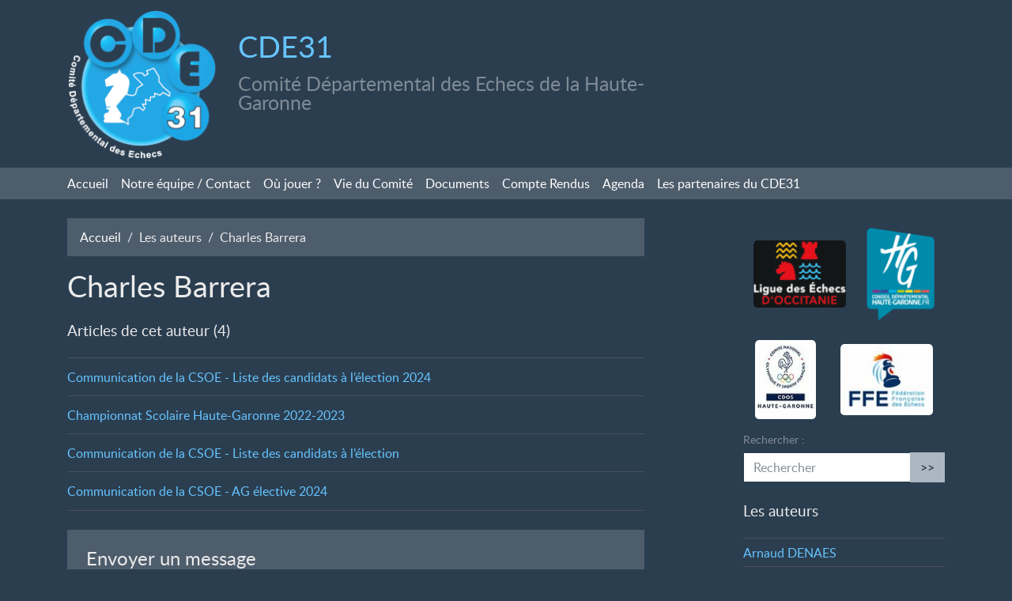

--- FILE ---
content_type: text/html; charset=utf-8
request_url: https://www.echecs-31.fr/_Charles-Barrera_
body_size: 6175
content:
<!DOCTYPE HTML>
<html class="page_auteur sans_composition ltr fr no-js" lang="fr" dir="ltr">
	<head>
		<script type='text/javascript'>/*<![CDATA[*/(function(H){H.className=H.className.replace(/\bno-js\b/,'js')})(document.documentElement);/*]]>*/</script>
		
		<meta http-equiv="Content-Type" content="text/html; charset=utf-8" />

		<title>Charles Barrera - CDE31</title>

<link rel="canonical" href="https://www.echecs-31.fr/_Charles-Barrera_" />


<link rel="shortcut icon" href="squelettes/favicon.ico?1588924130" type="image/x-icon" />


<link rel="alternate" type="application/rss+xml" title="Charles Barrera" href="spip.php?page=backend&amp;id_auteur=47" /><meta http-equiv="Content-Type" content="text/html; charset=utf-8" />


<meta name="generator" content="SPIP 4.4.7" />

<script type="text/javascript">
var error_on_ajaxform='Oups. Une erreur inattendue a empêché de soumettre le formulaire. Vous pouvez essayer à nouveau.';
</script>

<link rel="alternate" type="application/rss+xml" title="Syndiquer tout le site" href="spip.php?page=backend" />
<meta name="viewport" content="width=device-width, initial-scale=1.0">

<link rel='stylesheet' href='local/cache-css/fa08313c9ce492d5895d9a74f3f6523e.css?1768497799' type='text/css' />












<script type='text/javascript'>var var_zajax_content='content';</script><script>
var mediabox_settings={"auto_detect":true,"ns":"box","tt_img":true,"sel_g":"#documents_portfolio a[type='image\/jpeg'],#documents_portfolio a[type='image\/png'],#documents_portfolio a[type='image\/gif']","sel_c":".mediabox","str_ssStart":"Diaporama","str_ssStop":"Arr\u00eater","str_cur":"{current}\/{total}","str_prev":"Pr\u00e9c\u00e9dent","str_next":"Suivant","str_close":"Fermer","str_loading":"Chargement\u2026","str_petc":"Taper \u2019Echap\u2019 pour fermer","str_dialTitDef":"Boite de dialogue","str_dialTitMed":"Affichage d\u2019un media","splash_url":"","lity":{"skin":"_simple-dark","maxWidth":"90%","maxHeight":"90%","minWidth":"400px","minHeight":"","slideshow_speed":"2500","opacite":"0.9","defaultCaptionState":"expanded"}};
</script>
<!-- insert_head_css -->





























<script type='text/javascript' src='local/cache-js/0f346a88fe963c9a1016dad2d07851bc.js?1764946651'></script>










<!-- insert_head -->	<!-- Plugin Métas + -->
<!-- Dublin Core -->
<link rel="schema.DC" href="https://purl.org/dc/elements/1.1/" />
<link rel="schema.DCTERMS" href="https://purl.org/dc/terms/" />
<meta name="DC.Format" content="text/html" />
<meta name="DC.Type" content="Text" />
<meta name="DC.Language" content="fr" />
<meta name="DC.Title" lang="fr" content="Charles Barrera &#8211; CDE31" />


<meta name="DC.Date.Modified" content="2024-12-05" />
<meta name="DC.Identifier" content="https://www.echecs-31.fr/_Charles-Barrera_" />
<meta name="DC.Publisher" content="CDE31" />
<meta name="DC.Source" content="https://www.echecs-31.fr" />

<meta name="DC.Creator" content="CDE31" />





<!-- Open Graph -->
 
<meta property="og:rich_attachment" content="true" />

<meta property="og:site_name" content="CDE31" />
<meta property="og:type" content="profile" />
<meta property="og:title" content="Charles Barrera &#8211; CDE31" />
<meta property="og:locale" content="fr_FR" />
<meta property="og:url" content="https://www.echecs-31.fr/_Charles-Barrera_" />


 

<meta property="og:image" content="https://www.echecs-31.fr/local/cache-vignettes/L200xH105/eb834cd05a29631f2ea74f13496ff3-d8717.png" />
<meta property="og:image:width" content="200" />
<meta property="og:image:height" content="105" />
<meta property="og:image:type" content="image/png" />








<!-- Twitter Card -->
<meta name="twitter:card" content="summary_large_image" />
<meta name="twitter:title" content="Charles Barrera &#8211; CDE31" />

<meta name="twitter:dnt" content="on" />
<meta name="twitter:url" content="https://www.echecs-31.fr/_Charles-Barrera_" />

<meta name="twitter:image" content="https://www.echecs-31.fr/local/cache-vignettes/L200xH100/418ade616212c639a407f5bb4342ff-f985c.png?1702033153" />
</head>
	<body>
	<div class="page">
		<div class="container">
			<div class="header" id="header">
				<div class="row justify-content-between">
<header class="accueil clearfix col-sm-9 col-lg-8">
<img
	src="local/cache-vignettes/L200xH192/cde_logo_white_txt-200-192-d8870.png?1702032288" class='spip_logo' width='200' height='192'
	alt="" /> 
	 <a rel="start home" href="https://www.echecs-31.fr/" title="Accueil"
	><h1 id="logo_site_spip" class="crayon meta-valeur-nom_site ">CDE31
	<small id="slogan_site_spip" class="crayon meta-valeur-slogan_site ">Comité Départemental des Echecs de la Haute-Garonne</small>
	</h1> </a>
</header>
</div>			</div>
			<div class="navbar navbar-expand-md navbar-dark bg-dark" id="nav">
				<button class="navbar-toggler collapsed" type="button" data-toggle="collapse" data-target="#navbar-870c" aria-controls="navbar-870c" aria-expanded="false" aria-label="Toggle navigation"><span class="navbar-toggler-icon"></span></button>
<div class="collapse navbar-collapse nav-collapse-main" id="navbar-870c"><div class="menu-conteneur navbar-inner">
<ul class="menu-liste navbar-nav menu-items nav" data-depth="0">
		<li class="menu-entree nav-item item menu-items__item menu-items__item_accueil">
		<a href="https://www.echecs-31.fr" class="menu-items__lien nav-link">Accueil</a> 
		</li>
		<li class="menu-entree nav-item item menu-items__item menu-items__item_objet menu-items__item_article">
		<a href="Notre-equipe" class="menu-items__lien nav-link">Notre équipe / Contact</a> 
		</li>
		<li class="menu-entree nav-item item menu-items__item menu-items__item_objet menu-items__item_rubrique">
		<a href="-ou-jouer-" class="menu-items__lien nav-link">Où jouer<small class="fine d-inline"> </small>?</a> 
		</li>
		<li class="menu-entree nav-item item menu-items__item menu-items__item_objet menu-items__item_rubrique">
		<a href="-Vie-du-Comite-" class="menu-items__lien nav-link">Vie du Comité</a> 
		</li>
		<li class="menu-entree nav-item item menu-items__item menu-items__item_objet menu-items__item_rubrique">
		<a href="-Reglements-documents-" class="menu-items__lien nav-link">Documents</a> 
		</li>
		<li class="menu-entree nav-item item menu-items__item menu-items__item_objet menu-items__item_rubrique">
		<a href="-Compte-Rendus-9-" class="menu-items__lien nav-link">Compte Rendus</a> 
		</li>
		<li class="menu-entree nav-item item menu-items__item menu-items__item_page-speciale agenda">
		<a href="spip.php?page=agenda" class="menu-items__lien nav-link">Agenda</a> 
		</li>
		<li class="menu-entree nav-item item menu-items__item menu-items__item_objet menu-items__item_rubrique">
		<a href="-Les-partenaires-du-CDE31-" class="menu-items__lien nav-link">Les partenaires du CDE31</a> 
		</li>
		
	</ul></div></div>
			</div>

			<div class="row justify-content-between">
				<div class="content col-md-9 col-lg-8" id="content">
					<nav class="nav-breadcrumb" aria-label="Breadcrumb">
						<ul class="breadcrumb">
	<li class="breadcrumb-item"><a href="https://www.echecs-31.fr/">Accueil</a></li>
	<li class="breadcrumb-item"><span>Les auteurs</span></li>
	<li class="breadcrumb-item active"><span>Charles Barrera</span></li>
</ul>					</nav>
					<section class="vcard" itemscope itemtype="http://schema.org/Person"> 
	 <header class="cartouche">
		<h1 class="crayon auteur-qui-47 fn" itemprop="name">Charles Barrera</h1>
	</header>
	<div class="main">
		
		
	</div>

	<aside>
		<div class='ajaxbloc' data-ajax-env='AnI7reDfIXtKyt9jZyzaF5gL3pDsmrqaUmMaHETEOWMtqAAroV1KQaNGLx28xjVnfFyVYI1p7mBdf9k6tK9jgiY2Wj1msSX97l++GlXktWPPsFRnYE/9RKs4ABtTpe4LbcHEl8aTA1UsK3P0A1ygOJqSCoBrufQ2db1jEIjRcsKzO9f4TBQAPLF7Ps/XWt+hCVO/rS6pBlRn7J9I2lpvbH5e4zA0aVRdH/UdEARQNxLx8gMq4oEGWynwilKb0Is/prPoWDNS6pQ=' data-origin="_Charles-Barrera_">


<div class="liste articles">
	<a id='pagination_articles' class='pagination_ancre'></a>
	<h2 class="h2">Articles de cet auteur (4)</h2>
	<ul class="liste-items">
		
		<li class="item"><a href="Communication-de-la-CSOE-Liste-des-candidats-a-l-election-2024">Communication de la CSOE - Liste des candidats à l’élection 2024</a></li>
		
		<li class="item"><a href="Championnat-Scolaire-Haute-Garonne-2022-2023">Championnat Scolaire Haute-Garonne 2022-2023</a></li>
		
		<li class="item"><a href="Communication-de-la-CSOE-Liste-des-candidats-a-l-election">Communication de la CSOE - Liste des candidats à l&#8217;élection</a></li>
		
		<li class="item"><a href="Communication-de-la-CSOE-AG-elective-2024">Communication de la CSOE - AG élective 2024</a></li>
		
	</ul>
	
</div>
</div><!--ajaxbloc-->
		<div class="formulaire_spip formulaire_ecrire_auteur ajax" id="formulaire_ecrire_auteur_47">


 
<form method="post" action="/_Charles-Barrera_#formulaire_ecrire_auteur_47">
	
	<span class="form-hidden"><input name='formulaire_action' type='hidden'
		value='ecrire_auteur'><input name='formulaire_action_args' type='hidden'
		value='ovY7zeffIcPR5AAJvXoNaEse+4PpRN4q8dgYwZZuSFrBx3ARYyZmVmryatRPWBOo0oLCS78AvlYWJN/0nZuFU8eY1jMgIe8CP3gndwYSOv1xK119WTkMmCMnlXsmB7LqZY8BKnaODOgP7IGvqus='><input name='formulaire_action_sign' type='hidden'
		value=''><input type='hidden' name='_jeton' value='9c21ef37311a5c9ba82d67a29102dddb50cc62194081a4d2b66aebbb1070aef3' /></span>
	
	
	
	<fieldset>
		<legend>Envoyer un message</legend>
		<div class="editer-groupe">
			<div class="editer saisie_email_message_auteur obligatoire">
				<label for="email_message_auteur_47">Votre adresse email (obligatoire)</label>
				
				<input required="required" type="email" class="text email" name="email_message_auteur" id="email_message_auteur_47" value="" size="30" />
			</div>
			<div class="editer saisie_sujet_message_auteur obligatoire">
				<label for="sujet_message_auteur_47">Sujet (obligatoire)</label>
				
				<input type="text" class="text" name="sujet_message_auteur" id="sujet_message_auteur_47" value="" size="30"  required="required" />
			</div>
			<div class="editer saisie_session_email" style="display: none;">
	<label for="give_me_your_email">Veuillez laisser ce champ vide :</label>
	<input type="text" class="text email" name="email_nobot" id="give_me_your_email" value="" size="10" />
</div><div class="editer saisie_texte_message_auteur obligatoire">
				<label for="texte_message_auteur_47">Texte de votre message (obligatoire)</label>
				
				<textarea name="texte_message_auteur" id="texte_message_auteur_47" rows="10" cols="60"  required="required"></textarea>
			</div>
		</div>
	</fieldset>
	
	<p style="display: none;">
		<label for="nobot">Veuillez laisser ce champ vide :</label>
		<input type="text" class="text" name="nobot" id="nobot" value="" size="10" />
	</p>
	<p class="boutons"><input type="submit" class="btn submit" name="valide" value="Envoyer un message" /></p>
<input type='hidden' disabled='disabled' name='url_inserer_modeles' value='https://www.echecs-31.fr/spip.php?page=inserer_modeles&amp;modalbox=oui' /></form>

</div>
	</aside>

	<footer>
		
	</footer>
</section>				</div>
				<div class="aside secondary col-md-3" id="aside">
					<div class="partenaires">
		
		<a href="http://echecs-occitanie.com/" title="Ligue des Échecs d&#039;Occitanie"><img
	src="local/cache-vignettes/L120xH87/siteon27-a8106.png?1702032288" class='spip_logo' width='120' height='87' alt='Ligue des &#201;checs d&#039;Occitanie' /> </a> 
		
		<a href="https://www.haute-garonne.fr/" title="Conseil Départemental de la Haute-Garonne"><img
	src="local/cache-vignettes/L89xH120/siteon1-f9d49.png?1702032288" class='spip_logo' width='89' height='120' alt='Conseil D&#233;partemental de la Haute-Garonne' /> </a> 
		
		<a href="http://hautegaronne.franceolympique.com/accueil.php" title="CDOS de la Haute-Garonne"><img
	src="local/cache-vignettes/L102xH120/siteon2-edafb.jpg?1702032288" class='spip_logo' width='102' height='120' alt='CDOS de la Haute-Garonne' /> </a> 
		
		<a href="http://www.echecs.asso.fr/" title="Fédération Française des Échecs"><img
	src="local/cache-vignettes/L120xH92/ffe-logo-hd_rvb_1-2365a.jpg?1712318843" class='spip_logo' width='120' height='92' alt='F&#233;d&#233;ration Fran&#231;aise des &#201;checs' /> </a> 
		
	</div>
<div class="form-search">
<div class="formulaire_spip formulaire_recherche form-search" id="formulaire_recherche">
<form action="spip.php?page=recherche" method="get"><div>
	<input name="page" value="recherche" type="hidden"
>
	
	<label for="recherche" class="text-muted">Rechercher :</label>
	<div class="input-group">
		<input type="search"
		       class="search text search-query form-control"
		       name="recherche"
		       id="recherche"
		       placeholder="Rechercher"
		       accesskey="4" autocapitalize="off" autocorrect="off" />
		<span class="input-group-append">
			<button type="submit" class="btn btn-outline-secondary" title="Rechercher" >&gt;&gt;</button>
		</span>
	</div>
</div></form>
</div>
</div>					<div class="liste auteurs">
		<a id='pagination_auteurs' class='pagination_ancre'></a>
		<h2 class="h2">Les auteurs</h2>
		<ul class="liste-items">
			
			<li class="item"><a href="_Arnaud-DENAES_">Arnaud DENAES</a></li>
			
			<li class="item"><a href="_Bernard-Callejon_">Bernard Callejon</a></li>
			
			<li class="item"><a href="_Brieuc-Danet_">Brieuc Danet</a></li>
			
			<li class="item"><a href="_Charles-Barrera_" class="on">Charles Barrera</a></li>
			
			<li class="item"><a href="_Christine-Reinagel_">Christine Reinagel</a></li>
			
			<li class="item"><a href="_Christine-Rochange_">Christine Rochange</a></li>
			
			<li class="item"><a href="_Cyril-VAN-DEN-BRANDE_">Cyril VAN DEN BRANDE</a></li>
			
			<li class="item"><a href="_David-Fabre_">David Fabre</a></li>
			
			<li class="item"><a href="_Elena-Destic_">Elena Destic</a></li>
			
			<li class="item"><a href="_Eric-Cassam-Chenai_">Eric Cassam-Chenai</a></li>
			
			<li class="item"><a href="_Francois-Artis_">François Artis</a></li>
			
			<li class="item"><a href="_Francoise-Cwiek_">Françoise Cwiek</a></li>
			
			<li class="item"><a href="_Frederic-Riviere_">Frédéric Rivière</a></li>
			
			<li class="item"><a href="_Gael-Gueguen_">Gaël Gueguen</a></li>
			
			<li class="item"><a href="_Gerard-Viry-Babel_">Gérard Viry-Babel</a></li>
			
			<li class="item"><a href="_Gilbert-Rouede_">Gilbert Rouede</a></li>
			
			<li class="item"><a href="_Gregory-Macqueron_">Gregory Macqueron</a></li>
			
			<li class="item"><a href="_Jacques-Bouthier-1_">Jacques Bouthier</a></li>
			
			<li class="item"><a href="_JC-CARPENTIER_">JC CARPENTIER</a></li>
			
			<li class="item"><a href="_Larbi-Houari_">Larbi Houari</a></li>
			
		</ul>
		<div class="pagination"><ul><li class="page-item active"><span class="page-link on active">0</span></li><li class="page-item"><a href='_Charles-Barrera_?debut_auteurs=20#pagination_auteurs' class='page-link lien_pagination' rel='nofollow'>20</a></li>
	</ul></div>
	</div>				</div>
			</div>

			<div class="footer" id="footer">
				<p class="colophon">
 2025-2026  &mdash; CDE31<br />
<a rel="contents" href="spip.php?page=plan">Plan du site</a><span class="sep"> | </span><a href="spip.php?page=login&amp;url=_Charles-Barrera_" rel="nofollow" class='login_modal'>Se connecter</a><span class="sep"> |
</span><a href="spip.php?page=backend" rel="alternate" title="Syndiquer tout le site"><svg
	version="1.1"
	width="16"
	height="16"
	viewBox="0 0 512 512"
	xmlns="http://www.w3.org/2000/svg" xmlns:xlink="http://www.w3.org/1999/xlink"
	xml:space="preserve" focusable='false' role='img' aria-labelledby='img-svg-title-402c'><title id="img-svg-title-402c">Suivre la vie du site</title>

	<rect width="500" height="500" x="6" y="6" fill="#ffffff" rx="75"/>
	<path fill="#FFB500"
				d="M437,0H75C33.645,0,0,33.645,0,75v362c0,41.355,33.645,75,75,75h362c41.355,0,75-33.645,75-75V75   C512,33.645,478.355,0,437,0z M106.176,446.374c-24.293,0-44.057-19.764-44.057-44.056c0-24.293,19.764-44.057,44.057-44.057   s44.057,19.764,44.057,44.057C150.232,426.61,130.469,446.374,106.176,446.374z M255.212,438.281c-22.056,0-40-17.944-40-40   c0-57.898-47.103-105-105-105c-22.056,0-40-17.944-40-40c0-22.056,17.944-40,40-40c102.009,0,185,82.99,185,185   C295.212,420.337,277.269,438.281,255.212,438.281z M405.212,438.281c-22.056,0-40-17.944-40-40   c0-68.112-26.524-132.148-74.688-180.313c-48.163-48.163-112.199-74.688-180.313-74.688c-22.056,0-40-17.944-40-40   c0-22.056,17.944-40,40-40c89.481,0,173.607,34.846,236.881,98.119c63.273,63.273,98.12,147.399,98.12,236.881   C445.212,420.337,427.269,438.281,405.212,438.281z"/>
</svg>
&nbsp;RSS&nbsp;2.0</a>
</p>
<small class="generator"><a href="https://www.spip.net/" rel="generator" title="Site réalisé avec SPIP" class="spip_out"><svg class="logo_spip" version="1.1" xmlns="http://www.w3.org/2000/svg" xmlns:xlink="http://www.w3.org/1999/xlink" x="0px" y="0px"
	 viewBox="0 0 200 152.5" enable-background="new 0 0 200 152.5" xml:space="preserve" focusable='false' role='img' aria-labelledby='img-svg-title-161b'><title id="img-svg-title-161b">SPIP</title>

<path class="letter_s" fill="currentColor" d="M85.9,108L85.9,108c-6.2-24.8-32-22.2-36.1-38.9c-2.9-11.8,5-20.8,16.8-23.8c7-1.7,14,0.1,19.2,4.3
	c0.8,0.6,1.6,1.4,2.6,2.4l0.1,0.1l0,0c0.2,0.2,0.3,0.4,0.5,0.6c0.1,0.1,0.2,0.3,0.3,0.4c0.1,0.2,0.2,0.3,0.3,0.5l0.1,0.1
	c1.1,1.4,1.7,2.4,2.6,2.2c0.8-0.2,1.2-2,1.4-3.3c0.7-5.5,0.4-11.2-1-17c-6.2-25.2-31.7-40.7-57-34.4C10.6,7.6-4.8,33.1,1.4,58.3
	c8.3,33.9,40.2,39.6,57.5,48.2c3.7,1.8,6.6,5.1,7.6,9.3c1.9,7.5-2.7,15.1-10.3,17l-0.2,0c-0.3,0.1-0.5,0.1-0.7,0.2
	c-1.5,0.4-1.9,0.2-1.9,0.8c0,0.4,1,0.9,1.6,1.2c4.3,1.6,9,2,13.8,0.9C81.3,132.9,88.9,120.4,85.9,108L85.9,108L85.9,108L85.9,108z"
	/>
<path class="letter_p letter_p1" fill="currentColor" d="M132.6,116.6c3.9-19.2-12.6-19.2-18.7-18.3c-0.5,0.1-1,0.2-1.6,0.3c-5,0.8-5.7,1-6.8,0.6
	c-0.3-0.1-0.5-0.2-0.8-0.4c-0.2-0.2-0.4-0.3-0.7-0.5l0,0c-1.6-0.9-3.5-0.7-3.5-0.7l-0.3,0h0.1c-1.2,0-2.5,1-2.7,2.2l-15.5,49.8
	c0,0-1,2.8,2,2.8h0.9l0,0c0,0,7.9,0.7,11.9-10.7l10.6-34.8c1.1,0,2.4,0,4,0c9.2-0.2,10.4,10.9,5.4,18.5c-2.9,4.4-5.7,5.5-8.7,6.7
	c-0.8,0.3-1.6,0.6-2.5,0.8l0,0c0,0-2.6,0.5-2.6,1.4c0,0.7,0.9,1.2,2,1.5c1.4,0.2,3,0.4,4.7,0.4c7.6,0,20.7-5.6,22.8-19.4
	C132.7,116.2,132.5,117.3,132.6,116.6"/>
<path class="letter_i" fill="currentColor" d="M154,97.8c0,0-1.4,0-1.7,0c-2.5,0-4.2,0.7-5.4,1.4c-0.1,0.1-0.2,0.2-0.3,0.2c-2,1.3-2.8,3.6-2.8,3.6l0,0
	l-10,32c-0.3,1.2,0.5,2.2,1.8,2.2h6.6c1.2,0,2.5-1,2.7-2.2l10.9-35C156,98.7,155.2,97.8,154,97.8"/>
<path class="letter_i letter_i_dot" fill="currentColor" d="M148,94h7.3c2.1-0.2,3.2-2.5,3.1-3.6c0-1.1-1.1-2-3.4-2c-2.3,0.1-7,1.4-7.2,5.2
	C147.8,93.8,147.9,93.9,148,94"/>
<path class="letter_p letter_p2" fill="currentColor" d="M199.4,116.6c3.9-19.2-12.6-19.2-18.7-18.3c-0.5,0.1-1,0.2-1.6,0.3c-5,0.8-5.7,1-6.8,0.6
	c-0.3-0.1-0.5-0.2-0.8-0.4c-0.2-0.2-0.4-0.3-0.7-0.5l0,0c-1.6-0.9-3.5-0.7-3.5-0.7l-0.3,0h0.1c-1.2,0-2.5,1-2.7,2.2l-15.5,49.8
	c0,0-1,2.8,2,2.8h0.9l0,0c0,0,7.9,0.7,11.9-10.7l9.6-31.7c-1.6-0.5-2.6-1-3.5-1.6c-2-1.4-2.1-2.8-0.6-2.3c1.4,0.5,3.1,0.9,9.2,0.8
	c9.2-0.2,10.4,10.9,5.4,18.5c-2.9,4.4-5.7,5.5-8.7,6.7c-0.8,0.3-1.6,0.6-2.5,0.8l0,0c0,0-2.6,0.5-2.6,1.4c0,0.7,0.9,1.2,2,1.5
	c1.4,0.2,3,0.4,4.7,0.4c7.6,0,20.7-5.6,22.8-19.4C199.5,116.2,199.3,117.3,199.4,116.6"/>
</svg>
</a></small>			</div>
		</div>
	</div>
</body></html>


--- FILE ---
content_type: text/css
request_url: https://www.echecs-31.fr/local/cache-css/fa08313c9ce492d5895d9a74f3f6523e.css?1768497799
body_size: 50032
content:
/* compact [
	local/cache-prefixer/font-prefixer-63adff8.css?1768497799
	local/cache-prefixer/bootstrap-cssify-c9ec1a2-prefixer-02c3af4.css?1764946651
	plugins/auto/zcore/v4.0.0/css/icons.css?1763546354
	plugins/auto/bootstrap4/v4.7.2/bootstrap2spip/css/box.css?1755607806
	plugins/auto/bootstrap4/v4.7.2/bootstrap2spip/css/box_skins.css?1755607806
	plugins/auto/bootstrap4/v4.7.2/bootstrap2spip/css/spip.css?1755607806
	local/cache-scss/spip.comment-cssify-8594e98.css?1764946651
	local/cache-scss/spip.list-cssify-3781b24.css?1764946651
	plugins/auto/spipr_dist/v2.3.0/css/spip.petition.css?1720190032
	local/cache-scss/spip.admin-cssify-7e91e0d.css?1764946651
	plugins/auto/voir_motdepasse/v1.1.1/css/voir_motdepasse.css?1755244218
	plugins-dist/mediabox/lib/lity/lity.css?1764926070
	plugins-dist/mediabox/lity/css/lity.mediabox.css?1764926070
	plugins-dist/mediabox/lity/skins/_simple-dark/lity.css?1764926070
	plugins-dist/porte_plume/css/barre_outils.css?1764926072
	local/cache-css/cssdyn-css_barre_outils_icones_css-3aad6270.css?1764946651
	plugins/auto/chartjs/v2.2.0/css/chartjs.css
	plugins/auto/sommaire/v2.0.1/css/sommaire.css
	plugins/auto/gis/v5.6.2/lib/leaflet/dist/leaflet.css
	plugins/auto/gis/v5.6.2/lib/leaflet/plugins/leaflet-plugins.css
	plugins/auto/gis/v5.6.2/lib/leaflet/plugins/leaflet.markercluster.css
	plugins/auto/gis/v5.6.2/css/leaflet_nodirection.css
	plugins/auto/ffedata/v1.0.0/css/ffedata.css
	plugins/auto/gisgeom/v1.14.2/lib/leaflet-draw/leaflet.draw.css
	local/cache-prefixer/spipr_dist-cssify-2b9edea-prefixer-f31eb85.css?1764946651
	local/cache-prefixer/theme-cssify-84a9a25-prefixer-840bb96.css?1764946651
	local/cache-prefixer/perso-prefixer-2df62e9.css?1727465496
] 84.3% */

/* local/cache-prefixer/font-prefixer-63adff8.css?1768497799 */
@font-face{font-family:'Lato';src:url('https://www.echecs-31.fr/plugins/auto/theme_bs4superhero/v2.2.1/css/fonts/lato-regular-webfont.woff2') format('woff2'),url('https://www.echecs-31.fr/plugins/auto/theme_bs4superhero/v2.2.1/css/fonts/lato-regular-webfont.woff') format('woff');font-weight:400;font-style:normal}
@font-face{font-family:'Lato';src:url('https://www.echecs-31.fr/plugins/auto/theme_bs4superhero/v2.2.1/css/fonts/lato-bold-webfont.woff2') format('woff2'),url('https://www.echecs-31.fr/plugins/auto/theme_bs4superhero/v2.2.1/css/fonts/lato-bold-webfont.woff') format('woff');font-weight:700;font-style:normal}
@font-face{font-family:'Lato';src:url('https://www.echecs-31.fr/plugins/auto/theme_bs4superhero/v2.2.1/css/fonts/lato-italic-webfont.woff2') format('woff2'),url('https://www.echecs-31.fr/plugins/auto/theme_bs4superhero/v2.2.1/css/fonts/lato-italic-webfont.woff') format('woff');font-weight:400;font-style:italic}

/* local/cache-prefixer/bootstrap-cssify-c9ec1a2-prefixer-02c3af4.css?1764946651 */
@charset "UTF-8";/*!
* Bootstrap v4.6.2 (https://getbootstrap.com/)
* Copyright 2011-2022 The Bootstrap Authors
* Copyright 2011-2022 Twitter,Inc.
* Licensed under MIT (https://github.com/twbs/bootstrap/blob/main/LICENSE)
*/
:root{--blue:#DF691A;--indigo:#6610f2;--purple:#6f42c1;--pink:#e83e8c;--red:#d9534f;--orange:#f0ad4e;--yellow:#f0ad4e;--green:#5cb85c;--teal:#20c997;--cyan:#5bc0de;--white:#fff;--gray:#868e96;--gray-dark:#343a40;--primary:#DF691A;--secondary:#4E5D6C;--success:#5cb85c;--info:#5bc0de;--warning:#f0ad4e;--danger:#d9534f;--light:#abb6c2;--dark:#4E5D6C;--breakpoint-xs:0;--breakpoint-sm:576px;--breakpoint-md:768px;--breakpoint-lg:992px;--breakpoint-xl:1200px;--font-family-sans-serif:"Lato",-apple-system,BlinkMacSystemFont,"Segoe UI",Roboto,"Helvetica Neue",Arial,sans-serif,"Apple Color Emoji","Segoe UI Emoji","Segoe UI Symbol";--font-family-monospace:SFMono-Regular,Menlo,Monaco,Consolas,"Liberation Mono","Courier New",monospace}
*,*::before,*::after{box-sizing:border-box}
html{font-family:sans-serif;line-height:1.15;-webkit-text-size-adjust:100%;-webkit-tap-highlight-color:rgba(0,0,0,0)}
article,aside,figcaption,figure,footer,header,hgroup,main,nav,section{display:block}
body{margin:0;font-family:"Lato",-apple-system,BlinkMacSystemFont,"Segoe UI",Roboto,"Helvetica Neue",Arial,sans-serif,"Apple Color Emoji","Segoe UI Emoji","Segoe UI Symbol";font-size:1rem;font-weight:400;line-height:1.5;color:#EBEBEB;text-align:left;background-color:#2B3E50}
[tabindex="-1"]:focus:not(:focus-visible){outline:0!important}
hr{box-sizing:content-box;height:0;overflow:visible}
h1,h2,h3,h4,h5,h6{margin-top:0;margin-bottom:.75rem}
p{margin-top:0;margin-bottom:1rem}
abbr[title],abbr[data-original-title]{text-decoration:underline;-webkit-text-decoration:underline dotted;text-decoration:underline dotted;cursor:help;border-bottom:0;-webkit-text-decoration-skip-ink:none;text-decoration-skip-ink:none}
address{margin-bottom:1rem;font-style:normal;line-height:inherit}
ol,ul,dl{margin-top:0;margin-bottom:1rem}
ol ol,ul ul,ol ul,ul ol{margin-bottom:0}
dt{font-weight:700}
dd{margin-bottom:.5rem;margin-left:0}
blockquote{margin:0 0 1rem}
b,strong{font-weight:bolder}
small{font-size:80%}
sub,sup{position:relative;font-size:75%;line-height:0;vertical-align:baseline}
sub{bottom:-.25em}
sup{top:-.5em}
a{color:#DF691A;text-decoration:none;background-color:transparent}
a:hover{color:#e98643;text-decoration:underline}
a:not([href]):not([class]){color:inherit;text-decoration:none}
a:not([href]):not([class]):hover{color:inherit;text-decoration:none}
pre,code,kbd,samp{font-family:SFMono-Regular,Menlo,Monaco,Consolas,"Liberation Mono","Courier New",monospace;font-size:1em}
pre{margin-top:0;margin-bottom:1rem;overflow:auto;-ms-overflow-style:scrollbar}
figure{margin:0 0 1rem}
img{vertical-align:middle;border-style:none}
svg{overflow:hidden;vertical-align:middle}
table{border-collapse:collapse}
caption{padding-top:.75rem;padding-bottom:.75rem;color:rgba(255,255,255,0.4);text-align:left;caption-side:bottom}
th{text-align:inherit;text-align:-webkit-match-parent}
label{display:inline-block;margin-bottom:.5rem}
button{border-radius:0}
button:focus:not(:focus-visible){outline:0}
input,button,select,optgroup,textarea{margin:0;font-family:inherit;font-size:inherit;line-height:inherit}
button,input{overflow:visible}
button,select{text-transform:none}
[role="button"]{cursor:pointer}
select{word-wrap:normal}
button,[type="button"],[type="reset"],[type="submit"]{-webkit-appearance:button}
button:not(:disabled),[type="button"]:not(:disabled),[type="reset"]:not(:disabled),[type="submit"]:not(:disabled){cursor:pointer}
button::-moz-focus-inner,[type="button"]::-moz-focus-inner,[type="reset"]::-moz-focus-inner,[type="submit"]::-moz-focus-inner{padding:0;border-style:none}
input[type="radio"],input[type="checkbox"]{box-sizing:border-box;padding:0}
textarea{overflow:auto;resize:vertical}
fieldset{min-width:0;padding:0;margin:0;border:0}
legend{display:block;width:100%;max-width:100%;padding:0;margin-bottom:.5rem;font-size:1.5rem;line-height:inherit;color:inherit;white-space:normal}
progress{vertical-align:baseline}
[type="number"]::-webkit-inner-spin-button,[type="number"]::-webkit-outer-spin-button{height:auto}
[type="search"]{outline-offset:-2px;-webkit-appearance:none}
[type="search"]::-webkit-search-decoration{-webkit-appearance:none}::-webkit-file-upload-button{font:inherit;-webkit-appearance:button}
output{display:inline-block}
summary{display:list-item;cursor:pointer}
template{display:none}
[hidden]{display:none!important}
[class^="icon-"],[class*=" icon-"]{text-indent:100px;overflow:hidden}
.spip_documents{margin-top:1.5rem;margin-bottom:1.5rem;background:none}
.spip_documents,.spip_documents_center,.spip_doc_titre,.spip_doc_descriptif{margin-right:auto;margin-left:auto;text-align:center;max-width:100%}
.spip_documents_center{clear:both;display:block;width:100%}
.spip_document{display:-ms-flexbox;display:flex;-ms-flex-pack:center;justify-content:center;-ms-flex-align:center;align-items:center}
.spip_document figure.spip_doc_inner{margin-bottom:0;max-width:100%}
.spip_document figure.spip_doc_inner > *{margin-left:auto;margin-right:auto}
.spip_document .spip_doc_lien{display:inline-block}
.spip_document .spip_doc_legende{margin-top:.75rem;max-width:25em}
.spip_document .spip_doc_legende .spip_doc_descriptif,.spip_document .spip_doc_legende .spip_doc_credits{font-size:.875em}
.spip_document.spip_document_left,.spip_document.spip_document_right{max-width:50%}
.spip_documents picture,.spip_documents img{max-width:100%;height:auto}
dl.spip_documents dt,dl.spip_documents dd{margin-left:auto;margin-right:auto;padding-left:0;padding-right:0}
.spip_documents_left{float:left;margin:.625rem 1rem;margin-left:0}
.spip_documents_right{float:right;margin:.625rem 1rem;margin-right:0}
.spip_doc_descriptif{clear:both}
.cartouche{margin-bottom:1.5rem}
.cartouche:last-child{margin-bottom:0}
.cartouche .spip_logo,.hero-unit .spip_logo,.entry-title .spip_logo{float:right;clear:right;margin:.625rem 1rem;margin-top:0;margin-right:0;line-height:1px}
.cartouche h1 + .publication,.hero-unit h1 + .publication,.entry h1 + .publication{margin-top:-1.5rem}
.cartouche .publication,.hero-unit .publication,.entry .publication{opacity:80%}
.entry{margin-bottom:1.5rem}
.secondary .entry-title .spip_logo{margin:.3125rem .625rem;margin-top:0;margin-right:0}
.postmeta > :first-child > .sep:first-child{display:none}
.notes{font-size:.875em;padding-top:1.5rem;margin-top:1.5rem;max-width:40em}
.notes > h2{border-bottom:2px solid #e6e8ea}
.notes > div p{font-size:inherit;line-height:inherit;font-weight:200}
.notes > div{padding-left:90px;position:relative}
.notes .spip_note_ref{display:block;position:absolute;left:0;width:60px}
.secondary .notes > div{padding-left:60px}
.secondary .notes .spip_note_ref{width:60px}
a:hover,a:focus,a:active{background-color:#f0e5df;color:#e98643;text-decoration:underline}
a[hreflang]:after{content:" [" attr(hreflang) "] ";color:rgba(255,255,255,0.4)}
@media print{a,a:visited{color:#EBEBEB;text-decoration:underline}
.ir a:after,a[href^="javascript:"]:after,a[href^="#"]:after{content:""}}
a.spip_note{font-weight:700}
a.spip_out:after{content:"⬈";color:rgba(255,255,255,0.4)}
a.spip_out[hreflang]:after{content:"⬈ (" attr(hreflang) ") ";color:rgba(255,255,255,0.4)}
@media print{a.spip_out:after,a.spip_url:after{content:" (" attr(href) ")"}}
.on{font-weight:700}
h1,.h1,.h1-like,h2,.h2,.h2-like,h3,.h3,.h3-like,h4,.h4,.h4-like,h5,.h5,.h5-like,h6,.h6,.h6-like{font-family:"Lato",-apple-system,BlinkMacSystemFont,"Segoe UI",Roboto,"Helvetica Neue",Arial,sans-serif,"Apple Color Emoji","Segoe UI Emoji","Segoe UI Symbol";display:block;margin:0;padding:0;font-size:100%;font-weight:400;text-rendering:optimizelegibility;margin-bottom:1.5rem}
h1 small,.h1 small,.h1-like small,h2 small,.h2 small,.h2-like small,h3 small,.h3 small,.h3-like small,h4 small,.h4 small,.h4-like small,h5 small,.h5 small,.h5-like small,h6 small,.h6 small,.h6-like small{font-weight:400;line-height:1;color:rgba(255,255,255,0.4);display:inline-block}
hr{height:1px;margin:1.5rem 0;border:0;background:#495057;color:#495057}
h1,.h1,.h1-like{font-size:2.4rem;line-height:1.1}
h1 small,.h1 small,.h1-like small{font-size:.65em}
.secondary h1,.secondary .h1,.secondary .h1-like,h2,.h2,.h2-like{font-size:2rem;line-height:0.75}
.secondary h1 small,.secondary .h1 small,.secondary .h1-like small,h2 small,.h2 small,.h2-like small{font-size:.7em}
.secondary h2,.secondary .h2,.secondary .h2-like,h3,.h3,.h3-like{font-size:1.5rem;line-height:1}
.secondary h2 small,.secondary .h2 small,.secondary .h2-like small,h3 small,.h3 small,.h3-like small{font-size:.8em}
.secondary h3,.secondary .h3,.secondary .h3-like,h4,.h4,.h4-like{font-size:1.25rem;line-height:1.2}
.secondary h4,.secondary .h4,.secondary .h4-like,h5,.h5,.h5-like{font-size:1rem;line-height:1.5;font-weight:700}
.secondary h5,.secondary .h5,.secondary .h5-like,h6,.h6,.h6-like{font-size:1rem;line-height:1.5;font-weight:700}
.lead,#descriptif_site_spip{font-size:1.25rem;font-weight:300}
.display-1{font-size:6rem;font-weight:300;line-height:1.1}
.display-2{font-size:5.5rem;font-weight:300;line-height:1.1}
.display-3{font-size:4.5rem;font-weight:300;line-height:1.1}
.display-4{font-size:3.5rem;font-weight:300;line-height:1.1}
small,.small{font-size:.875em}
mark,.mark{padding:.2em;background-color:#fcf8e3}
strong,b{font-weight:700}
em,i{font-style:italic}
big,.big{font-size:1.2rem}
abbr[title],acronym[title],abbr[data-original-title]{border-bottom:.1em dotted #adb5bd;cursor:help;text-decoration:none}
abbr.initialism{font-size:90%;text-transform:uppercase}
@media print{abbr[title]:after{content:" (" attr(title) ")"}}
dfn{font-weight:700;font-style:italic}
del,.del{background-color:#f7dddc;border-color:#f4cfce;color:#712b29;text-decoration:line-through}
ins,.ins{background-color:#def1de;border-color:#d1ebd1;color:#306030;text-decoration:none}
sup,sub{font-size:.8em;font-variant:normal;line-height:0}
sup{vertical-align:super;top:-.25em}
.ie sup{vertical-align:text-top}
sub{vertical-align:sub}
.ie sub{vertical-align:text-bottom}
.caps{font-variant:small-caps}
.spip-puce{position:relative;top:1px;display:inline-block;font-style:normal;font-weight:700;font-size:1.4em;line-height:0.7}
.spip-puce:before{content:"›"}
.spip-puce b{display:none}
ul,ol,li,dl,dt,dd{margin:0;padding:0}
ul,ol{margin-left:30px;margin-bottom:1.5rem}
@media (min-width:768px){ul,ol{margin-left:45px}}
@media (min-width:992px){ul,ol{margin-left:60px}}
ul ul,ol ol,ul ol,ol ul{margin-top:0;margin-bottom:0}
.list-unstyled,ul.list-unstyled,ol.list-unstyled{padding-left:0;list-style:none;margin-left:0}
.list-inline,ul.list-inline,ol.list-inline{padding-left:0;list-style:none;margin-left:0}
.list-inline-item{display:inline-block}
.list-inline-item:not(:last-child){margin-right:.5rem}
dl dt{font-weight:700}
dl dt,dl dd{padding-left:30px}
@media (min-width:768px){dl dt,dl dd{padding-left:45px}}
@media (min-width:992px){dl dt,dl dd{padding-left:60px}}
.initialism{font-size:90%;text-transform:uppercase}
q{font-style:italic}
blockquote{margin:0;padding:0 30px}
@media (min-width:768px){blockquote{padding:0 45px}}
@media (min-width:992px){blockquote{padding:0 60px}}
cite{font-style:italic}
blockquote,.blockquote{font-size:1rem;border-left:1px solid #495057}
blockquote p:last-child,blockquote ul:last-child,blockquote ol:last-child,.blockquote p:last-child,.blockquote ul:last-child,.blockquote ol:last-child{margin-bottom:0}
.blockquote-footer{display:block;font-size:.875em;color:#868e96}
.blockquote-footer::before{content:"— "}
address{font-style:italic}
p,.p,dl,dd,blockquote,address,pre,table,fieldset{margin:0;margin-bottom:1.5rem}
dd + dd{margin-top:-1.5rem}
@media print{blockquote{page-break-inside:avoid}
thead{display:table-header-group}
tr,img{page-break-inside:avoid}
@page{margin:0.5cm}
p,h2,h3{orphans:3;widows:3}
h2,h3{page-break-after:avoid}}
@media (max-width:575.98px){textarea,table,td,th{word-wrap:break-word}}
.secondary h1 small,.secondary .h1 small,.secondary .h1-like small,.secondary h2 small,.secondary .h2 small,.secondary .h2-like small,.secondary h3 small,.secondary .h3 small,.secondary .h3-like small,.secondary h4 small,.secondary .h4 small,.secondary .h4-like small,.secondary h5 small,.secondary .h5 small,.secondary .h5-like small{display:block}
.jumbotron h1{word-wrap:break-word}
.chapo{font-weight:700;color:#fdfdfd}
.spip_surligne{background-color:#def2f8;color:#2f6473}
ul.spip{list-style-type:square}
li ul.spip{list-style-type:disc}
li li ul.spip{list-style-type:circle}
ol.spip{list-style-type:decimal}
dl.spip dt{clear:both}
div.spip,ul.spip,ol.spip,.spip_poesie,.spip_documents.spip_documents_center{margin-bottom:1.5rem}
blockquote.spip{min-height:40px}
.spip_poesie{border-left:1px solid #495057}
.spip_poesie div{margin-left:30px;text-indent:-30px}
@media (min-width:768px){.spip_poesie div{margin-left:45px;text-indent:-45px}}
@media (min-width:992px){.spip_poesie div{margin-left:60px;text-indent:-60px}}
sc,.sc{font-variant:small-caps}
.img-fluid{max-width:100%;height:auto}
.img-thumbnail{padding:.25rem;background-color:#2B3E50;border:1px solid #dee2e6;max-width:100%;height:auto}
.figure{display:inline-block}
.figure-img{margin-bottom:.75rem;line-height:1}
.figure-caption{font-size:90%;color:#868e96}
code{font-size:87.5%;color:#f0ad4e;word-wrap:break-word}
a > code{color:inherit}
kbd{padding:.2rem .4rem;font-size:87.5%;color:#fff;background-color:#212529}
kbd kbd{padding:0;font-size:100%;font-weight:700}
pre{display:block;font-size:87.5%;color:inherit}
pre code{font-size:inherit;color:inherit;word-break:normal}
.pre-scrollable{max-height:340px;overflow-y:scroll}
code{white-space:inherit}
code,.spip_code{color:#f0ad4e;word-break:break-word;background:rgba(173,181,189,0.07);border:1px solid rgba(173,181,189,0.15);padding:.0625rem .3125rem;white-space:inherit}
a > code,a > .spip_code{color:inherit}
code > code,.spip_code > code{border:none;padding:0;background:none;color:inherit;font-size:1em}
pre,code,kbd,samp,var,tt,.spip_code,.spip_cadre{font-family:SFMono-Regular,Menlo,Monaco,Consolas,"Liberation Mono","Courier New",monospace;font-size:87.5%}
pre{margin:1.5rem 0;white-space:pre;white-space:pre-wrap;white-space:pre-line;white-space:-pre-wrap;white-space:-o-pre-wrap;white-space:-moz-pre-wrap;white-space:-hp-pre-wrap;word-wrap:break-word}
samp{font-weight:700}
var{font-style:italic}
@media print{pre{page-break-inside:avoid}}
@media (max-width:575.98px){code,pre,samp{word-wrap:break-word}
code,pre,samp{white-space:pre-line}}
.spip_cadre,div.spip_code{margin:0;margin-bottom:1.5rem;width:100%}
.container,.container-fluid,.container-md,.container-lg,.container-xl{width:100%;padding-right:15px;padding-left:15px;margin-right:auto;margin-left:auto}
@media (min-width:768px){.container,.container-sm,.container-md{max-width:750px}}
@media (min-width:992px){.container,.container-sm,.container-md,.container-lg{max-width:960px}}
@media (min-width:1200px){.container,.container-sm,.container-md,.container-lg,.container-xl{max-width:1140px}}
.row{display:-ms-flexbox;display:flex;-ms-flex-wrap:wrap;flex-wrap:wrap;margin-right:-15px;margin-left:-15px}
.no-gutters{margin-right:0;margin-left:0}
.no-gutters > .col,.no-gutters > [class*="col-"]{padding-right:0;padding-left:0}
.col-1,.col-2,.col-3,.col-4,.col-5,.col-6,.col-7,.col-8,.col-9,.col-10,.col-11,.col-12,.col,.col-auto,.col-sm-1,.col-sm-2,.col-sm-3,.col-sm-4,.col-sm-5,.col-sm-6,.col-sm-7,.col-sm-8,.col-sm-9,.col-sm-10,.col-sm-11,.col-sm-12,.col-sm,.col-sm-auto,.col-md-1,.col-md-2,.col-md-3,.col-md-4,.col-md-5,.col-md-6,.col-md-7,.col-md-8,.col-md-9,.col-md-10,.col-md-11,.col-md-12,.col-md,.col-md-auto,.col-lg-1,.col-lg-2,.col-lg-3,.col-lg-4,.col-lg-5,.col-lg-6,.col-lg-7,.col-lg-8,.col-lg-9,.col-lg-10,.col-lg-11,.col-lg-12,.col-lg,.col-lg-auto,.col-xl-1,.col-xl-2,.col-xl-3,.col-xl-4,.col-xl-5,.col-xl-6,.col-xl-7,.col-xl-8,.col-xl-9,.col-xl-10,.col-xl-11,.col-xl-12,.col-xl,.col-xl-auto{position:relative;width:100%;padding-right:15px;padding-left:15px}
.col{-ms-flex-preferred-size:0;flex-basis:0;-ms-flex-positive:1;flex-grow:1;max-width:100%}
.row-cols-1 > *{-ms-flex:0 0 100%;flex:0 0 100%;max-width:100%}
.row-cols-2 > *{-ms-flex:0 0 50%;flex:0 0 50%;max-width:50%}
.row-cols-3 > *{-ms-flex:0 0 33.3333333333%;flex:0 0 33.3333333333%;max-width:33.3333333333%}
.row-cols-4 > *{-ms-flex:0 0 25%;flex:0 0 25%;max-width:25%}
.row-cols-5 > *{-ms-flex:0 0 20%;flex:0 0 20%;max-width:20%}
.row-cols-6 > *{-ms-flex:0 0 16.6666666667%;flex:0 0 16.6666666667%;max-width:16.6666666667%}
.col-auto{-ms-flex:0 0 auto;flex:0 0 auto;width:auto;max-width:100%}
.col-1{-ms-flex:0 0 8.33333333%;flex:0 0 8.33333333%;max-width:8.33333333%}
.col-2{-ms-flex:0 0 16.66666667%;flex:0 0 16.66666667%;max-width:16.66666667%}
.col-3{-ms-flex:0 0 25%;flex:0 0 25%;max-width:25%}
.col-4{-ms-flex:0 0 33.33333333%;flex:0 0 33.33333333%;max-width:33.33333333%}
.col-5{-ms-flex:0 0 41.66666667%;flex:0 0 41.66666667%;max-width:41.66666667%}
.col-6{-ms-flex:0 0 50%;flex:0 0 50%;max-width:50%}
.col-7{-ms-flex:0 0 58.33333333%;flex:0 0 58.33333333%;max-width:58.33333333%}
.col-8{-ms-flex:0 0 66.66666667%;flex:0 0 66.66666667%;max-width:66.66666667%}
.col-9{-ms-flex:0 0 75%;flex:0 0 75%;max-width:75%}
.col-10{-ms-flex:0 0 83.33333333%;flex:0 0 83.33333333%;max-width:83.33333333%}
.col-11{-ms-flex:0 0 91.66666667%;flex:0 0 91.66666667%;max-width:91.66666667%}
.col-12{-ms-flex:0 0 100%;flex:0 0 100%;max-width:100%}
.order-first{-ms-flex-order:-1;order:-1}
.order-last{-ms-flex-order:13;order:13}
.order-0{-ms-flex-order:0;order:0}
.order-1{-ms-flex-order:1;order:1}
.order-2{-ms-flex-order:2;order:2}
.order-3{-ms-flex-order:3;order:3}
.order-4{-ms-flex-order:4;order:4}
.order-5{-ms-flex-order:5;order:5}
.order-6{-ms-flex-order:6;order:6}
.order-7{-ms-flex-order:7;order:7}
.order-8{-ms-flex-order:8;order:8}
.order-9{-ms-flex-order:9;order:9}
.order-10{-ms-flex-order:10;order:10}
.order-11{-ms-flex-order:11;order:11}
.order-12{-ms-flex-order:12;order:12}
.offset-1{margin-left:8.33333333%}
.offset-2{margin-left:16.66666667%}
.offset-3{margin-left:25%}
.offset-4{margin-left:33.33333333%}
.offset-5{margin-left:41.66666667%}
.offset-6{margin-left:50%}
.offset-7{margin-left:58.33333333%}
.offset-8{margin-left:66.66666667%}
.offset-9{margin-left:75%}
.offset-10{margin-left:83.33333333%}
.offset-11{margin-left:91.66666667%}
@media (min-width:576px){.col-sm{-ms-flex-preferred-size:0;flex-basis:0;-ms-flex-positive:1;flex-grow:1;max-width:100%}
.row-cols-sm-1 > *{-ms-flex:0 0 100%;flex:0 0 100%;max-width:100%}
.row-cols-sm-2 > *{-ms-flex:0 0 50%;flex:0 0 50%;max-width:50%}
.row-cols-sm-3 > *{-ms-flex:0 0 33.3333333333%;flex:0 0 33.3333333333%;max-width:33.3333333333%}
.row-cols-sm-4 > *{-ms-flex:0 0 25%;flex:0 0 25%;max-width:25%}
.row-cols-sm-5 > *{-ms-flex:0 0 20%;flex:0 0 20%;max-width:20%}
.row-cols-sm-6 > *{-ms-flex:0 0 16.6666666667%;flex:0 0 16.6666666667%;max-width:16.6666666667%}
.col-sm-auto{-ms-flex:0 0 auto;flex:0 0 auto;width:auto;max-width:100%}
.col-sm-1{-ms-flex:0 0 8.33333333%;flex:0 0 8.33333333%;max-width:8.33333333%}
.col-sm-2{-ms-flex:0 0 16.66666667%;flex:0 0 16.66666667%;max-width:16.66666667%}
.col-sm-3{-ms-flex:0 0 25%;flex:0 0 25%;max-width:25%}
.col-sm-4{-ms-flex:0 0 33.33333333%;flex:0 0 33.33333333%;max-width:33.33333333%}
.col-sm-5{-ms-flex:0 0 41.66666667%;flex:0 0 41.66666667%;max-width:41.66666667%}
.col-sm-6{-ms-flex:0 0 50%;flex:0 0 50%;max-width:50%}
.col-sm-7{-ms-flex:0 0 58.33333333%;flex:0 0 58.33333333%;max-width:58.33333333%}
.col-sm-8{-ms-flex:0 0 66.66666667%;flex:0 0 66.66666667%;max-width:66.66666667%}
.col-sm-9{-ms-flex:0 0 75%;flex:0 0 75%;max-width:75%}
.col-sm-10{-ms-flex:0 0 83.33333333%;flex:0 0 83.33333333%;max-width:83.33333333%}
.col-sm-11{-ms-flex:0 0 91.66666667%;flex:0 0 91.66666667%;max-width:91.66666667%}
.col-sm-12{-ms-flex:0 0 100%;flex:0 0 100%;max-width:100%}
.order-sm-first{-ms-flex-order:-1;order:-1}
.order-sm-last{-ms-flex-order:13;order:13}
.order-sm-0{-ms-flex-order:0;order:0}
.order-sm-1{-ms-flex-order:1;order:1}
.order-sm-2{-ms-flex-order:2;order:2}
.order-sm-3{-ms-flex-order:3;order:3}
.order-sm-4{-ms-flex-order:4;order:4}
.order-sm-5{-ms-flex-order:5;order:5}
.order-sm-6{-ms-flex-order:6;order:6}
.order-sm-7{-ms-flex-order:7;order:7}
.order-sm-8{-ms-flex-order:8;order:8}
.order-sm-9{-ms-flex-order:9;order:9}
.order-sm-10{-ms-flex-order:10;order:10}
.order-sm-11{-ms-flex-order:11;order:11}
.order-sm-12{-ms-flex-order:12;order:12}
.offset-sm-0{margin-left:0}
.offset-sm-1{margin-left:8.33333333%}
.offset-sm-2{margin-left:16.66666667%}
.offset-sm-3{margin-left:25%}
.offset-sm-4{margin-left:33.33333333%}
.offset-sm-5{margin-left:41.66666667%}
.offset-sm-6{margin-left:50%}
.offset-sm-7{margin-left:58.33333333%}
.offset-sm-8{margin-left:66.66666667%}
.offset-sm-9{margin-left:75%}
.offset-sm-10{margin-left:83.33333333%}
.offset-sm-11{margin-left:91.66666667%}}
@media (min-width:768px){.col-md{-ms-flex-preferred-size:0;flex-basis:0;-ms-flex-positive:1;flex-grow:1;max-width:100%}
.row-cols-md-1 > *{-ms-flex:0 0 100%;flex:0 0 100%;max-width:100%}
.row-cols-md-2 > *{-ms-flex:0 0 50%;flex:0 0 50%;max-width:50%}
.row-cols-md-3 > *{-ms-flex:0 0 33.3333333333%;flex:0 0 33.3333333333%;max-width:33.3333333333%}
.row-cols-md-4 > *{-ms-flex:0 0 25%;flex:0 0 25%;max-width:25%}
.row-cols-md-5 > *{-ms-flex:0 0 20%;flex:0 0 20%;max-width:20%}
.row-cols-md-6 > *{-ms-flex:0 0 16.6666666667%;flex:0 0 16.6666666667%;max-width:16.6666666667%}
.col-md-auto{-ms-flex:0 0 auto;flex:0 0 auto;width:auto;max-width:100%}
.col-md-1{-ms-flex:0 0 8.33333333%;flex:0 0 8.33333333%;max-width:8.33333333%}
.col-md-2{-ms-flex:0 0 16.66666667%;flex:0 0 16.66666667%;max-width:16.66666667%}
.col-md-3{-ms-flex:0 0 25%;flex:0 0 25%;max-width:25%}
.col-md-4{-ms-flex:0 0 33.33333333%;flex:0 0 33.33333333%;max-width:33.33333333%}
.col-md-5{-ms-flex:0 0 41.66666667%;flex:0 0 41.66666667%;max-width:41.66666667%}
.col-md-6{-ms-flex:0 0 50%;flex:0 0 50%;max-width:50%}
.col-md-7{-ms-flex:0 0 58.33333333%;flex:0 0 58.33333333%;max-width:58.33333333%}
.col-md-8{-ms-flex:0 0 66.66666667%;flex:0 0 66.66666667%;max-width:66.66666667%}
.col-md-9{-ms-flex:0 0 75%;flex:0 0 75%;max-width:75%}
.col-md-10{-ms-flex:0 0 83.33333333%;flex:0 0 83.33333333%;max-width:83.33333333%}
.col-md-11{-ms-flex:0 0 91.66666667%;flex:0 0 91.66666667%;max-width:91.66666667%}
.col-md-12{-ms-flex:0 0 100%;flex:0 0 100%;max-width:100%}
.order-md-first{-ms-flex-order:-1;order:-1}
.order-md-last{-ms-flex-order:13;order:13}
.order-md-0{-ms-flex-order:0;order:0}
.order-md-1{-ms-flex-order:1;order:1}
.order-md-2{-ms-flex-order:2;order:2}
.order-md-3{-ms-flex-order:3;order:3}
.order-md-4{-ms-flex-order:4;order:4}
.order-md-5{-ms-flex-order:5;order:5}
.order-md-6{-ms-flex-order:6;order:6}
.order-md-7{-ms-flex-order:7;order:7}
.order-md-8{-ms-flex-order:8;order:8}
.order-md-9{-ms-flex-order:9;order:9}
.order-md-10{-ms-flex-order:10;order:10}
.order-md-11{-ms-flex-order:11;order:11}
.order-md-12{-ms-flex-order:12;order:12}
.offset-md-0{margin-left:0}
.offset-md-1{margin-left:8.33333333%}
.offset-md-2{margin-left:16.66666667%}
.offset-md-3{margin-left:25%}
.offset-md-4{margin-left:33.33333333%}
.offset-md-5{margin-left:41.66666667%}
.offset-md-6{margin-left:50%}
.offset-md-7{margin-left:58.33333333%}
.offset-md-8{margin-left:66.66666667%}
.offset-md-9{margin-left:75%}
.offset-md-10{margin-left:83.33333333%}
.offset-md-11{margin-left:91.66666667%}}
@media (min-width:992px){.col-lg{-ms-flex-preferred-size:0;flex-basis:0;-ms-flex-positive:1;flex-grow:1;max-width:100%}
.row-cols-lg-1 > *{-ms-flex:0 0 100%;flex:0 0 100%;max-width:100%}
.row-cols-lg-2 > *{-ms-flex:0 0 50%;flex:0 0 50%;max-width:50%}
.row-cols-lg-3 > *{-ms-flex:0 0 33.3333333333%;flex:0 0 33.3333333333%;max-width:33.3333333333%}
.row-cols-lg-4 > *{-ms-flex:0 0 25%;flex:0 0 25%;max-width:25%}
.row-cols-lg-5 > *{-ms-flex:0 0 20%;flex:0 0 20%;max-width:20%}
.row-cols-lg-6 > *{-ms-flex:0 0 16.6666666667%;flex:0 0 16.6666666667%;max-width:16.6666666667%}
.col-lg-auto{-ms-flex:0 0 auto;flex:0 0 auto;width:auto;max-width:100%}
.col-lg-1{-ms-flex:0 0 8.33333333%;flex:0 0 8.33333333%;max-width:8.33333333%}
.col-lg-2{-ms-flex:0 0 16.66666667%;flex:0 0 16.66666667%;max-width:16.66666667%}
.col-lg-3{-ms-flex:0 0 25%;flex:0 0 25%;max-width:25%}
.col-lg-4{-ms-flex:0 0 33.33333333%;flex:0 0 33.33333333%;max-width:33.33333333%}
.col-lg-5{-ms-flex:0 0 41.66666667%;flex:0 0 41.66666667%;max-width:41.66666667%}
.col-lg-6{-ms-flex:0 0 50%;flex:0 0 50%;max-width:50%}
.col-lg-7{-ms-flex:0 0 58.33333333%;flex:0 0 58.33333333%;max-width:58.33333333%}
.col-lg-8{-ms-flex:0 0 66.66666667%;flex:0 0 66.66666667%;max-width:66.66666667%}
.col-lg-9{-ms-flex:0 0 75%;flex:0 0 75%;max-width:75%}
.col-lg-10{-ms-flex:0 0 83.33333333%;flex:0 0 83.33333333%;max-width:83.33333333%}
.col-lg-11{-ms-flex:0 0 91.66666667%;flex:0 0 91.66666667%;max-width:91.66666667%}
.col-lg-12{-ms-flex:0 0 100%;flex:0 0 100%;max-width:100%}
.order-lg-first{-ms-flex-order:-1;order:-1}
.order-lg-last{-ms-flex-order:13;order:13}
.order-lg-0{-ms-flex-order:0;order:0}
.order-lg-1{-ms-flex-order:1;order:1}
.order-lg-2{-ms-flex-order:2;order:2}
.order-lg-3{-ms-flex-order:3;order:3}
.order-lg-4{-ms-flex-order:4;order:4}
.order-lg-5{-ms-flex-order:5;order:5}
.order-lg-6{-ms-flex-order:6;order:6}
.order-lg-7{-ms-flex-order:7;order:7}
.order-lg-8{-ms-flex-order:8;order:8}
.order-lg-9{-ms-flex-order:9;order:9}
.order-lg-10{-ms-flex-order:10;order:10}
.order-lg-11{-ms-flex-order:11;order:11}
.order-lg-12{-ms-flex-order:12;order:12}
.offset-lg-0{margin-left:0}
.offset-lg-1{margin-left:8.33333333%}
.offset-lg-2{margin-left:16.66666667%}
.offset-lg-3{margin-left:25%}
.offset-lg-4{margin-left:33.33333333%}
.offset-lg-5{margin-left:41.66666667%}
.offset-lg-6{margin-left:50%}
.offset-lg-7{margin-left:58.33333333%}
.offset-lg-8{margin-left:66.66666667%}
.offset-lg-9{margin-left:75%}
.offset-lg-10{margin-left:83.33333333%}
.offset-lg-11{margin-left:91.66666667%}}
@media (min-width:1200px){.col-xl{-ms-flex-preferred-size:0;flex-basis:0;-ms-flex-positive:1;flex-grow:1;max-width:100%}
.row-cols-xl-1 > *{-ms-flex:0 0 100%;flex:0 0 100%;max-width:100%}
.row-cols-xl-2 > *{-ms-flex:0 0 50%;flex:0 0 50%;max-width:50%}
.row-cols-xl-3 > *{-ms-flex:0 0 33.3333333333%;flex:0 0 33.3333333333%;max-width:33.3333333333%}
.row-cols-xl-4 > *{-ms-flex:0 0 25%;flex:0 0 25%;max-width:25%}
.row-cols-xl-5 > *{-ms-flex:0 0 20%;flex:0 0 20%;max-width:20%}
.row-cols-xl-6 > *{-ms-flex:0 0 16.6666666667%;flex:0 0 16.6666666667%;max-width:16.6666666667%}
.col-xl-auto{-ms-flex:0 0 auto;flex:0 0 auto;width:auto;max-width:100%}
.col-xl-1{-ms-flex:0 0 8.33333333%;flex:0 0 8.33333333%;max-width:8.33333333%}
.col-xl-2{-ms-flex:0 0 16.66666667%;flex:0 0 16.66666667%;max-width:16.66666667%}
.col-xl-3{-ms-flex:0 0 25%;flex:0 0 25%;max-width:25%}
.col-xl-4{-ms-flex:0 0 33.33333333%;flex:0 0 33.33333333%;max-width:33.33333333%}
.col-xl-5{-ms-flex:0 0 41.66666667%;flex:0 0 41.66666667%;max-width:41.66666667%}
.col-xl-6{-ms-flex:0 0 50%;flex:0 0 50%;max-width:50%}
.col-xl-7{-ms-flex:0 0 58.33333333%;flex:0 0 58.33333333%;max-width:58.33333333%}
.col-xl-8{-ms-flex:0 0 66.66666667%;flex:0 0 66.66666667%;max-width:66.66666667%}
.col-xl-9{-ms-flex:0 0 75%;flex:0 0 75%;max-width:75%}
.col-xl-10{-ms-flex:0 0 83.33333333%;flex:0 0 83.33333333%;max-width:83.33333333%}
.col-xl-11{-ms-flex:0 0 91.66666667%;flex:0 0 91.66666667%;max-width:91.66666667%}
.col-xl-12{-ms-flex:0 0 100%;flex:0 0 100%;max-width:100%}
.order-xl-first{-ms-flex-order:-1;order:-1}
.order-xl-last{-ms-flex-order:13;order:13}
.order-xl-0{-ms-flex-order:0;order:0}
.order-xl-1{-ms-flex-order:1;order:1}
.order-xl-2{-ms-flex-order:2;order:2}
.order-xl-3{-ms-flex-order:3;order:3}
.order-xl-4{-ms-flex-order:4;order:4}
.order-xl-5{-ms-flex-order:5;order:5}
.order-xl-6{-ms-flex-order:6;order:6}
.order-xl-7{-ms-flex-order:7;order:7}
.order-xl-8{-ms-flex-order:8;order:8}
.order-xl-9{-ms-flex-order:9;order:9}
.order-xl-10{-ms-flex-order:10;order:10}
.order-xl-11{-ms-flex-order:11;order:11}
.order-xl-12{-ms-flex-order:12;order:12}
.offset-xl-0{margin-left:0}
.offset-xl-1{margin-left:8.33333333%}
.offset-xl-2{margin-left:16.66666667%}
.offset-xl-3{margin-left:25%}
.offset-xl-4{margin-left:33.33333333%}
.offset-xl-5{margin-left:41.66666667%}
.offset-xl-6{margin-left:50%}
.offset-xl-7{margin-left:58.33333333%}
.offset-xl-8{margin-left:66.66666667%}
.offset-xl-9{margin-left:75%}
.offset-xl-10{margin-left:83.33333333%}
.offset-xl-11{margin-left:91.66666667%}}
#bsgrid{position:absolute;top:0;left:50%}
@media (min-width:768px){#bsgrid{width:750px;margin-left:-375px}}
@media (min-width:992px){#bsgrid{width:960px;margin-left:-480px}}
@media (min-width:1200px){#bsgrid{width:1140px;margin-left:-570px}}
#bsgrid div.vert{width:8.3333333333%;position:relative}
#bsgrid div.vert:before{display:block;position:absolute;content:"";height:100%;width:1px;top:0;left:0;border-left:1px solid darkturquoise}
#bsgrid div.vert:after{display:block;position:absolute;content:"";height:100%;width:1px;top:0;right:30px;border-right:1px solid darkturquoise}
#bsgrid .vert-container{width:100%!important;margin-left:15px}
#bsgrid div.horiz{height:1.5rem;border-bottom:1px dotted darkgray;margin:0;padding:0}
.table,table.spip{width:100%;margin-bottom:1.5rem;color:#EBEBEB}
.table th,table.spip th,.table td,table.spip td{padding:.75rem;vertical-align:top;border-top:1px solid rgba(0,0,0,0.15)}
.table thead th,table.spip thead th{vertical-align:bottom;border-bottom:2px solid rgba(0,0,0,0.15)}
.table tbody + tbody,table.spip tbody + tbody{border-top:2px solid rgba(0,0,0,0.15)}
.table-sm th,.table-sm td{padding:.3rem}
.table-bordered{border:1px solid rgba(0,0,0,0.15)}
.table-bordered th,.table-bordered td{border:1px solid rgba(0,0,0,0.15)}
.table-bordered thead th,.table-bordered thead td{border-bottom-width:2px}
.table-borderless th,.table-borderless td,.table-borderless thead th,.table-borderless tbody + tbody{border:0}
.table-striped tbody tr:nth-of-type(odd),table.spip tbody tr:nth-of-type(odd){background-color:rgba(255,255,255,0.05)}
.table-hover tbody tr:hover,table.spip tbody tr:hover{color:#EBEBEB;background-color:rgba(255,255,255,0.075)}
.table-primary,.table-primary > th,.table-primary > td{background-color:#f6d5bf}
.table-primary th,.table-primary td,.table-primary thead th,.table-primary tbody + tbody{border-color:#eeb188}
.table-hover .table-primary:hover,table.spip .table-primary:hover{background-color:#f3c6a9}
.table-hover .table-primary:hover > td,table.spip .table-primary:hover > td,.table-hover .table-primary:hover > th,table.spip .table-primary:hover > th{background-color:#f3c6a9}
.table-secondary,.table-secondary > th,.table-secondary > td{background-color:#cdd2d6}
.table-secondary th,.table-secondary td,.table-secondary thead th,.table-secondary tbody + tbody{border-color:#a3abb3}
.table-hover .table-secondary:hover,table.spip .table-secondary:hover{background-color:#bfc5cb}
.table-hover .table-secondary:hover > td,table.spip .table-secondary:hover > td,.table-hover .table-secondary:hover > th,table.spip .table-secondary:hover > th{background-color:#bfc5cb}
.table-success,.table-success > th,.table-success > td{background-color:#d1ebd1}
.table-success th,.table-success td,.table-success thead th,.table-success tbody + tbody{border-color:#aadaaa}
.table-hover .table-success:hover,table.spip .table-success:hover{background-color:#bfe3bf}
.table-hover .table-success:hover > td,table.spip .table-success:hover > td,.table-hover .table-success:hover > th,table.spip .table-success:hover > th{background-color:#bfe3bf}
.table-info,.table-info > th,.table-info > td{background-color:#d1edf6}
.table-info th,.table-info td,.table-info thead th,.table-info tbody + tbody{border-color:#aadeee}
.table-hover .table-info:hover,table.spip .table-info:hover{background-color:#bce5f2}
.table-hover .table-info:hover > td,table.spip .table-info:hover > td,.table-hover .table-info:hover > th,table.spip .table-info:hover > th{background-color:#bce5f2}
.table-warning,.table-warning > th,.table-warning > td{background-color:#fbe8cd}
.table-warning th,.table-warning td,.table-warning thead th,.table-warning tbody + tbody{border-color:#f7d4a3}
.table-hover .table-warning:hover,table.spip .table-warning:hover{background-color:#f9ddb5}
.table-hover .table-warning:hover > td,table.spip .table-warning:hover > td,.table-hover .table-warning:hover > th,table.spip .table-warning:hover > th{background-color:#f9ddb5}
.table-danger,.table-danger > th,.table-danger > td{background-color:#f4cfce}
.table-danger th,.table-danger td,.table-danger thead th,.table-danger tbody + tbody{border-color:#eba6a3}
.table-hover .table-danger:hover,table.spip .table-danger:hover{background-color:#efbbb9}
.table-hover .table-danger:hover > td,table.spip .table-danger:hover > td,.table-hover .table-danger:hover > th,table.spip .table-danger:hover > th{background-color:#efbbb9}
.table-light,.table-light > th,.table-light > td{background-color:#e7ebee}
.table-light th,.table-light td,.table-light thead th,.table-light tbody + tbody{border-color:#d3d9df}
.table-hover .table-light:hover,table.spip .table-light:hover{background-color:#d8dfe3}
.table-hover .table-light:hover > td,table.spip .table-light:hover > td,.table-hover .table-light:hover > th,table.spip .table-light:hover > th{background-color:#d8dfe3}
.table-dark,.table-dark > th,.table-dark > td{background-color:#cdd2d6}
.table-dark th,.table-dark td,.table-dark thead th,.table-dark tbody + tbody{border-color:#a3abb3}
.table-hover .table-dark:hover,table.spip .table-dark:hover{background-color:#bfc5cb}
.table-hover .table-dark:hover > td,table.spip .table-dark:hover > td,.table-hover .table-dark:hover > th,table.spip .table-dark:hover > th{background-color:#bfc5cb}
.table-active,.table-active > th,.table-active > td{background-color:rgba(255,255,255,0.075)}
.table-hover .table-active:hover,table.spip .table-active:hover{background-color:rgba(242,242,242,0.075)}
.table-hover .table-active:hover > td,table.spip .table-active:hover > td,.table-hover .table-active:hover > th,table.spip .table-active:hover > th{background-color:rgba(242,242,242,0.075)}
.table .thead-dark th,table.spip .thead-dark th{color:#2B3E50;background-color:#abb6c2;border-color:#4E5D6C}
.table .thead-light th,table.spip .thead-light th{color:#495057;background-color:#abb6c2;border-color:rgba(0,0,0,0.15)}
.table-dark{color:#2B3E50;background-color:#abb6c2}
.table-dark th,.table-dark td,.table-dark thead th{border-color:#4E5D6C}
.table-dark.table-bordered{border:0}
.table-dark.table-striped tbody tr:nth-of-type(odd),table.table-dark.spip tbody tr:nth-of-type(odd){background-color:rgba(255,255,255,0.05)}
.table-dark.table-hover tbody tr:hover,table.table-dark.spip tbody tr:hover{color:#2B3E50;background-color:rgba(255,255,255,0.075)}
@media (max-width:575.98px){.table-responsive-sm{display:block;width:100%;overflow-x:auto;-webkit-overflow-scrolling:touch}
.table-responsive-sm > .table-bordered{border:0}}
@media (max-width:767.98px){.table-responsive-md{display:block;width:100%;overflow-x:auto;-webkit-overflow-scrolling:touch}
.table-responsive-md > .table-bordered{border:0}}
@media (max-width:991.98px){.table-responsive-lg{display:block;width:100%;overflow-x:auto;-webkit-overflow-scrolling:touch}
.table-responsive-lg > .table-bordered{border:0}}
@media (max-width:1199.98px){.table-responsive-xl{display:block;width:100%;overflow-x:auto;-webkit-overflow-scrolling:touch}
.table-responsive-xl > .table-bordered{border:0}}
.table-responsive{display:block;width:100%;overflow-x:auto;-webkit-overflow-scrolling:touch}
.table-responsive > .table-bordered{border:0}
table.spip thead th{color:#495057;background-color:#abb6c2;border-color:rgba(0,0,0,0.15)}
.form-control,.formulaire_spip input.text,.formulaire_spip input.password,.formulaire_spip input.email,.formulaire_spip input.date,.formulaire_spip textarea,.formulaire_spip select{display:block;width:100%;height:calc(1.5em + .75rem + 2px);padding:.375rem .75rem;font-size:1rem;font-weight:400;line-height:1.5;color:#495057;background-color:#fff;background-clip:padding-box;border:1px solid transparent;border-radius:0;transition:border-color 0.15s ease-in-out,box-shadow 0.15s ease-in-out}
@media (prefers-reduced-motion:reduce){.form-control,.formulaire_spip input.text,.formulaire_spip input.password,.formulaire_spip input.email,.formulaire_spip input.date,.formulaire_spip textarea,.formulaire_spip select{transition:none}}
.form-control::-ms-expand,.formulaire_spip input.text::-ms-expand,.formulaire_spip input.password::-ms-expand,.formulaire_spip input.email::-ms-expand,.formulaire_spip input.date::-ms-expand,.formulaire_spip textarea::-ms-expand,.formulaire_spip select::-ms-expand{background-color:transparent;border:0}
.form-control:focus,.formulaire_spip input.text:focus,.formulaire_spip input.password:focus,.formulaire_spip input.email:focus,.formulaire_spip input.date:focus,.formulaire_spip textarea:focus,.formulaire_spip select:focus{color:#495057;background-color:#fff;border-color:#f1b287;outline:0;box-shadow:0 0 0 .2rem rgba(223,105,26,0.25)}
.form-control::placeholder,.formulaire_spip input.text::placeholder,.formulaire_spip input.password::placeholder,.formulaire_spip input.email::placeholder,.formulaire_spip input.date::placeholder,.formulaire_spip textarea::placeholder,.formulaire_spip select::placeholder{color:#868e96;opacity:1}
.form-control:disabled,.formulaire_spip input.text:disabled,.formulaire_spip input.password:disabled,.formulaire_spip input.email:disabled,.formulaire_spip input.date:disabled,.formulaire_spip textarea:disabled,.formulaire_spip select:disabled,.form-control[readonly],.formulaire_spip input.text[readonly],.formulaire_spip input.password[readonly],.formulaire_spip input.email[readonly],.formulaire_spip input.date[readonly],.formulaire_spip textarea[readonly],.formulaire_spip select[readonly]{background-color:#EBEBEB;opacity:1}
input[type="date"].form-control,.formulaire_spip input.text[type="date"],.formulaire_spip input.password[type="date"],.formulaire_spip input.email[type="date"],.formulaire_spip input.date[type="date"],input[type="time"].form-control,.formulaire_spip input.text[type="time"],.formulaire_spip input.password[type="time"],.formulaire_spip input.email[type="time"],.formulaire_spip input.date[type="time"],input[type="datetime-local"].form-control,.formulaire_spip input.text[type="datetime-local"],.formulaire_spip input.password[type="datetime-local"],.formulaire_spip input.email[type="datetime-local"],.formulaire_spip input.date[type="datetime-local"],input[type="month"].form-control,.formulaire_spip input.text[type="month"],.formulaire_spip input.password[type="month"],.formulaire_spip input.email[type="month"],.formulaire_spip input.date[type="month"]{-webkit-appearance:none;-moz-appearance:none;appearance:none}
select.form-control:-moz-focusring,.formulaire_spip select:-moz-focusring{color:transparent;text-shadow:0 0 0 #495057}
select.form-control:focus::-ms-value,.formulaire_spip select:focus::-ms-value{color:#495057;background-color:#fff}
.form-control-file,.form-control-range{display:block;width:100%}
.col-form-label{padding-top:calc(.375rem + 1px);padding-bottom:calc(.375rem + 1px);margin-bottom:0;font-size:inherit;line-height:1.5}
.col-form-label-lg{padding-top:calc(.5rem + 1px);padding-bottom:calc(.5rem + 1px);font-size:1.2rem;line-height:1.5}
.col-form-label-sm{padding-top:calc(.25rem + 1px);padding-bottom:calc(.25rem + 1px);font-size:.866rem;line-height:1.5}
.form-control-plaintext{display:block;width:100%;padding:.375rem 0;margin-bottom:0;font-size:1rem;line-height:1.5;color:#EBEBEB;background-color:transparent;border:solid transparent;border-width:1px 0}
.form-control-plaintext.form-control-sm,.form-control-plaintext.form-control-lg{padding-right:0;padding-left:0}
.form-control-sm{height:calc(1.5em + .5rem + 2px);padding:.25rem .5rem;font-size:.866rem;line-height:1.5}
.form-control-lg{height:calc(1.5em + 1rem + 2px);padding:.5rem 1rem;font-size:1.2rem;line-height:1.5}
select.form-control[size],.formulaire_spip select[size],select.form-control[multiple],.formulaire_spip select[multiple]{height:auto}
textarea.form-control,.formulaire_spip textarea{height:auto}
.form-group{margin-bottom:1rem}
.form-text{display:block;margin-top:.25rem}
.form-row{display:-ms-flexbox;display:flex;-ms-flex-wrap:wrap;flex-wrap:wrap;margin-right:-5px;margin-left:-5px}
.form-row > .col,.form-row > [class*="col-"]{padding-right:5px;padding-left:5px}
.form-check{position:relative;display:block;padding-left:1.25rem}
.form-check-input{position:absolute;margin-top:.3rem;margin-left:-1.25rem}
.form-check-input[disabled] ~ .form-check-label,.form-check-input:disabled ~ .form-check-label{color:rgba(255,255,255,0.4)}
.form-check-label{margin-bottom:0}
.form-check-inline{display:-ms-inline-flexbox;display:inline-flex;-ms-flex-align:center;align-items:center;padding-left:0;margin-right:.75rem}
.form-check-inline .form-check-input{position:static;margin-top:0;margin-right:.3125rem;margin-left:0}
.valid-feedback{display:none;width:100%;margin-top:.25rem;font-size:.875em;color:#5cb85c}
.valid-tooltip{position:absolute;top:100%;left:0;z-index:5;display:none;max-width:100%;padding:.25rem .5rem;margin-top:.1rem;font-size:.866rem;line-height:1.5;color:#fff;background-color:rgba(92,184,92,0.9)}
.form-row > .col > .valid-tooltip,.form-row > [class*="col-"] > .valid-tooltip{left:5px}
.was-validated :valid ~ .valid-feedback,.was-validated :valid ~ .valid-tooltip,.is-valid ~ .valid-feedback,.is-valid ~ .valid-tooltip{display:block}
.was-validated .form-control:valid,.was-validated .formulaire_spip input.text:valid,.formulaire_spip .was-validated input.text:valid,.was-validated .formulaire_spip input.password:valid,.formulaire_spip .was-validated input.password:valid,.was-validated .formulaire_spip input.email:valid,.formulaire_spip .was-validated input.email:valid,.was-validated .formulaire_spip input.date:valid,.formulaire_spip .was-validated input.date:valid,.was-validated .formulaire_spip textarea:valid,.formulaire_spip .was-validated textarea:valid,.was-validated .formulaire_spip select:valid,.formulaire_spip .was-validated select:valid,.form-control.is-valid,.formulaire_spip input.is-valid.text,.formulaire_spip input.is-valid.password,.formulaire_spip input.is-valid.email,.formulaire_spip input.is-valid.date,.formulaire_spip textarea.is-valid,.formulaire_spip select.is-valid{border-color:#5cb85c;padding-right:calc(1.5em + .75rem)!important;background-image:url("data:image/svg+xml,%3csvg xmlns='http://www.w3.org/2000/svg' width='8' height='8' viewBox='0 0 8 8'%3e%3cpath fill='%235cb85c' d='M2.3 6.73L.6 4.53c-.4-1.04.46-1.4 1.1-.8l1.1 1.4 3.4-3.8c.6-.63 1.6-.27 1.2.7l-4 4.6c-.43.5-.8.4-1.1.1z'/%3e%3c/svg%3e");background-repeat:no-repeat;background-position:right calc(.375em + .1875rem) center;background-size:calc(.75em + .375rem) calc(.75em + .375rem)}
.was-validated .form-control:valid:focus,.was-validated .formulaire_spip input.text:valid:focus,.formulaire_spip .was-validated input.text:valid:focus,.was-validated .formulaire_spip input.password:valid:focus,.formulaire_spip .was-validated input.password:valid:focus,.was-validated .formulaire_spip input.email:valid:focus,.formulaire_spip .was-validated input.email:valid:focus,.was-validated .formulaire_spip input.date:valid:focus,.formulaire_spip .was-validated input.date:valid:focus,.was-validated .formulaire_spip textarea:valid:focus,.formulaire_spip .was-validated textarea:valid:focus,.was-validated .formulaire_spip select:valid:focus,.formulaire_spip .was-validated select:valid:focus,.form-control.is-valid:focus,.formulaire_spip input.is-valid.text:focus,.formulaire_spip input.is-valid.password:focus,.formulaire_spip input.is-valid.email:focus,.formulaire_spip input.is-valid.date:focus,.formulaire_spip textarea.is-valid:focus,.formulaire_spip select.is-valid:focus{border-color:#5cb85c;box-shadow:0 0 0 .2rem rgba(92,184,92,0.25)}
.was-validated select.form-control:valid,.was-validated .formulaire_spip select:valid,.formulaire_spip .was-validated select:valid,select.form-control.is-valid,.formulaire_spip select.is-valid{padding-right:3rem!important;background-position:right 1.5rem center}
.was-validated textarea.form-control:valid,.was-validated .formulaire_spip textarea:valid,.formulaire_spip .was-validated textarea:valid,textarea.form-control.is-valid,.formulaire_spip textarea.is-valid{padding-right:calc(1.5em + .75rem);background-position:top calc(.375em + .1875rem) right calc(.375em + .1875rem)}
.was-validated .custom-select:valid,.custom-select.is-valid{border-color:#5cb85c;padding-right:calc(.75em + 2.3125rem)!important;background:url("data:image/svg+xml,%3csvg xmlns='http://www.w3.org/2000/svg' width='4' height='5' viewBox='0 0 4 5'%3e%3cpath fill='%23343a40' d='M2 0L0 2h4zm0 5L0 3h4z'/%3e%3c/svg%3e") right .75rem center / 8px 10px no-repeat,#fff url("data:image/svg+xml,%3csvg xmlns='http://www.w3.org/2000/svg' width='8' height='8' viewBox='0 0 8 8'%3e%3cpath fill='%235cb85c' d='M2.3 6.73L.6 4.53c-.4-1.04.46-1.4 1.1-.8l1.1 1.4 3.4-3.8c.6-.63 1.6-.27 1.2.7l-4 4.6c-.43.5-.8.4-1.1.1z'/%3e%3c/svg%3e") center right 1.75rem / calc(.75em + .375rem) calc(.75em + .375rem) no-repeat}
.was-validated .custom-select:valid:focus,.custom-select.is-valid:focus{border-color:#5cb85c;box-shadow:0 0 0 .2rem rgba(92,184,92,0.25)}
.was-validated .form-check-input:valid ~ .form-check-label,.form-check-input.is-valid ~ .form-check-label{color:#5cb85c}
.was-validated .form-check-input:valid ~ .valid-feedback,.was-validated .form-check-input:valid ~ .valid-tooltip,.form-check-input.is-valid ~ .valid-feedback,.form-check-input.is-valid ~ .valid-tooltip{display:block}
.was-validated .custom-control-input:valid ~ .custom-control-label,.custom-control-input.is-valid ~ .custom-control-label{color:#5cb85c}
.was-validated .custom-control-input:valid ~ .custom-control-label::before,.custom-control-input.is-valid ~ .custom-control-label::before{border-color:#5cb85c}
.was-validated .custom-control-input:valid:checked ~ .custom-control-label::before,.custom-control-input.is-valid:checked ~ .custom-control-label::before{border-color:#80c780;background-color:#80c780}
.was-validated .custom-control-input:valid:focus ~ .custom-control-label::before,.custom-control-input.is-valid:focus ~ .custom-control-label::before{box-shadow:0 0 0 .2rem rgba(92,184,92,0.25)}
.was-validated .custom-control-input:valid:focus:not(:checked) ~ .custom-control-label::before,.custom-control-input.is-valid:focus:not(:checked) ~ .custom-control-label::before{border-color:#5cb85c}
.was-validated .custom-file-input:valid ~ .custom-file-label,.custom-file-input.is-valid ~ .custom-file-label{border-color:#5cb85c}
.was-validated .custom-file-input:valid:focus ~ .custom-file-label,.custom-file-input.is-valid:focus ~ .custom-file-label{border-color:#5cb85c;box-shadow:0 0 0 .2rem rgba(92,184,92,0.25)}
.invalid-feedback{display:none;width:100%;margin-top:.25rem;font-size:.875em;color:#d9534f}
.invalid-tooltip{position:absolute;top:100%;left:0;z-index:5;display:none;max-width:100%;padding:.25rem .5rem;margin-top:.1rem;font-size:.866rem;line-height:1.5;color:#fff;background-color:rgba(217,83,79,0.9)}
.form-row > .col > .invalid-tooltip,.form-row > [class*="col-"] > .invalid-tooltip{left:5px}
.was-validated :invalid ~ .invalid-feedback,.was-validated :invalid ~ .invalid-tooltip,.is-invalid ~ .invalid-feedback,.is-invalid ~ .invalid-tooltip{display:block}
.was-validated .form-control:invalid,.was-validated .formulaire_spip input.text:invalid,.formulaire_spip .was-validated input.text:invalid,.was-validated .formulaire_spip input.password:invalid,.formulaire_spip .was-validated input.password:invalid,.was-validated .formulaire_spip input.email:invalid,.formulaire_spip .was-validated input.email:invalid,.was-validated .formulaire_spip input.date:invalid,.formulaire_spip .was-validated input.date:invalid,.was-validated .formulaire_spip textarea:invalid,.formulaire_spip .was-validated textarea:invalid,.was-validated .formulaire_spip select:invalid,.formulaire_spip .was-validated select:invalid,.form-control.is-invalid,.formulaire_spip input.is-invalid.text,.formulaire_spip input.is-invalid.password,.formulaire_spip input.is-invalid.email,.formulaire_spip input.is-invalid.date,.formulaire_spip textarea.is-invalid,.formulaire_spip select.is-invalid{border-color:#d9534f;padding-right:calc(1.5em + .75rem)!important;background-image:url("data:image/svg+xml,%3csvg xmlns='http://www.w3.org/2000/svg' width='12' height='12' fill='none' stroke='%23d9534f' viewBox='0 0 12 12'%3e%3ccircle cx='6' cy='6' r='4.5'/%3e%3cpath stroke-linejoin='round' d='M5.8 3.6h.4L6 6.5z'/%3e%3ccircle cx='6' cy='8.2' r='.6' fill='%23d9534f' stroke='none'/%3e%3c/svg%3e");background-repeat:no-repeat;background-position:right calc(.375em + .1875rem) center;background-size:calc(.75em + .375rem) calc(.75em + .375rem)}
.was-validated .form-control:invalid:focus,.was-validated .formulaire_spip input.text:invalid:focus,.formulaire_spip .was-validated input.text:invalid:focus,.was-validated .formulaire_spip input.password:invalid:focus,.formulaire_spip .was-validated input.password:invalid:focus,.was-validated .formulaire_spip input.email:invalid:focus,.formulaire_spip .was-validated input.email:invalid:focus,.was-validated .formulaire_spip input.date:invalid:focus,.formulaire_spip .was-validated input.date:invalid:focus,.was-validated .formulaire_spip textarea:invalid:focus,.formulaire_spip .was-validated textarea:invalid:focus,.was-validated .formulaire_spip select:invalid:focus,.formulaire_spip .was-validated select:invalid:focus,.form-control.is-invalid:focus,.formulaire_spip input.is-invalid.text:focus,.formulaire_spip input.is-invalid.password:focus,.formulaire_spip input.is-invalid.email:focus,.formulaire_spip input.is-invalid.date:focus,.formulaire_spip textarea.is-invalid:focus,.formulaire_spip select.is-invalid:focus{border-color:#d9534f;box-shadow:0 0 0 .2rem rgba(217,83,79,0.25)}
.was-validated select.form-control:invalid,.was-validated .formulaire_spip select:invalid,.formulaire_spip .was-validated select:invalid,select.form-control.is-invalid,.formulaire_spip select.is-invalid{padding-right:3rem!important;background-position:right 1.5rem center}
.was-validated textarea.form-control:invalid,.was-validated .formulaire_spip textarea:invalid,.formulaire_spip .was-validated textarea:invalid,textarea.form-control.is-invalid,.formulaire_spip textarea.is-invalid{padding-right:calc(1.5em + .75rem);background-position:top calc(.375em + .1875rem) right calc(.375em + .1875rem)}
.was-validated .custom-select:invalid,.custom-select.is-invalid{border-color:#d9534f;padding-right:calc(.75em + 2.3125rem)!important;background:url("data:image/svg+xml,%3csvg xmlns='http://www.w3.org/2000/svg' width='4' height='5' viewBox='0 0 4 5'%3e%3cpath fill='%23343a40' d='M2 0L0 2h4zm0 5L0 3h4z'/%3e%3c/svg%3e") right .75rem center / 8px 10px no-repeat,#fff url("data:image/svg+xml,%3csvg xmlns='http://www.w3.org/2000/svg' width='12' height='12' fill='none' stroke='%23d9534f' viewBox='0 0 12 12'%3e%3ccircle cx='6' cy='6' r='4.5'/%3e%3cpath stroke-linejoin='round' d='M5.8 3.6h.4L6 6.5z'/%3e%3ccircle cx='6' cy='8.2' r='.6' fill='%23d9534f' stroke='none'/%3e%3c/svg%3e") center right 1.75rem / calc(.75em + .375rem) calc(.75em + .375rem) no-repeat}
.was-validated .custom-select:invalid:focus,.custom-select.is-invalid:focus{border-color:#d9534f;box-shadow:0 0 0 .2rem rgba(217,83,79,0.25)}
.was-validated .form-check-input:invalid ~ .form-check-label,.form-check-input.is-invalid ~ .form-check-label{color:#d9534f}
.was-validated .form-check-input:invalid ~ .invalid-feedback,.was-validated .form-check-input:invalid ~ .invalid-tooltip,.form-check-input.is-invalid ~ .invalid-feedback,.form-check-input.is-invalid ~ .invalid-tooltip{display:block}
.was-validated .custom-control-input:invalid ~ .custom-control-label,.custom-control-input.is-invalid ~ .custom-control-label{color:#d9534f}
.was-validated .custom-control-input:invalid ~ .custom-control-label::before,.custom-control-input.is-invalid ~ .custom-control-label::before{border-color:#d9534f}
.was-validated .custom-control-input:invalid:checked ~ .custom-control-label::before,.custom-control-input.is-invalid:checked ~ .custom-control-label::before{border-color:#e27c79;background-color:#e27c79}
.was-validated .custom-control-input:invalid:focus ~ .custom-control-label::before,.custom-control-input.is-invalid:focus ~ .custom-control-label::before{box-shadow:0 0 0 .2rem rgba(217,83,79,0.25)}
.was-validated .custom-control-input:invalid:focus:not(:checked) ~ .custom-control-label::before,.custom-control-input.is-invalid:focus:not(:checked) ~ .custom-control-label::before{border-color:#d9534f}
.was-validated .custom-file-input:invalid ~ .custom-file-label,.custom-file-input.is-invalid ~ .custom-file-label{border-color:#d9534f}
.was-validated .custom-file-input:invalid:focus ~ .custom-file-label,.custom-file-input.is-invalid:focus ~ .custom-file-label{border-color:#d9534f;box-shadow:0 0 0 .2rem rgba(217,83,79,0.25)}
.form-inline{display:-ms-flexbox;display:flex;-ms-flex-flow:row wrap;flex-flow:row wrap;-ms-flex-align:center;align-items:center}
.form-inline .form-check{width:100%}
@media (min-width:576px){.form-inline label{display:-ms-flexbox;display:flex;-ms-flex-align:center;align-items:center;-ms-flex-pack:center;justify-content:center;margin-bottom:0}
.form-inline .form-group{display:-ms-flexbox;display:flex;-ms-flex:0 0 auto;flex:0 0 auto;-ms-flex-flow:row wrap;flex-flow:row wrap;-ms-flex-align:center;align-items:center;margin-bottom:0}
.form-inline .form-control,.form-inline .formulaire_spip input.text,.formulaire_spip .form-inline input.text,.form-inline .formulaire_spip input.password,.formulaire_spip .form-inline input.password,.form-inline .formulaire_spip input.email,.formulaire_spip .form-inline input.email,.form-inline .formulaire_spip input.date,.formulaire_spip .form-inline input.date,.form-inline .formulaire_spip textarea,.formulaire_spip .form-inline textarea,.form-inline .formulaire_spip select,.formulaire_spip .form-inline select{display:inline-block;width:auto;vertical-align:middle}
.form-inline .form-control-plaintext{display:inline-block}
.form-inline .input-group,.form-inline .custom-select{width:auto}
.form-inline .form-check{display:-ms-flexbox;display:flex;-ms-flex-align:center;align-items:center;-ms-flex-pack:center;justify-content:center;width:auto;padding-left:0}
.form-inline .form-check-input{position:relative;-ms-flex-negative:0;flex-shrink:0;margin-top:0;margin-right:.25rem;margin-left:0}
.form-inline .custom-control{-ms-flex-align:center;align-items:center;-ms-flex-pack:center;justify-content:center}
.form-inline .custom-control-label{margin-bottom:0}}
legend{font-size:1.5rem;line-height:1;margin-bottom:1.125rem;padding-bottom:.375rem;border-bottom:1px solid rgba(0,0,0,0.5);margin-top:1.5rem}
legend:first-child{margin-top:0}
.rtl .form-search .input-append .search-query{border-radius:0 14px 14px 0}
.rtl .form-search .input-append .btn{border-radius:14px 0 0 14px}
.rtl .form-search .input-prepend .search-query{border-radius:14px 0 0 14px}
.rtl .form-search .input-prepend .btn{border-radius:0 14px 14px 0}
.formulaire_spip{clear:both;margin-bottom:1.5rem;padding:1.5rem;background-color:#4E5D6C;position:relative}
.formulaire_spip form{margin-bottom:0}
.formulaire_spip .boutons{background-color:#4E5D6C;border-top:1px solid transparent;margin:0 -1.5rem -1.5rem;padding:1.5rem;text-align:right}
.formulaire_spip .boutons::after{display:block;clear:both;content:""}
.secondary .formulaire_spip{padding:.75rem}
.secondary .formulaire_spip .boutons{margin:0 -.75rem -.75rem;padding:.75rem}
body input.submit,body .formulaire_spip button.submit:not(.btn){color:#fff;background-color:#abb6c2;border-color:transparent}
body input.submit:hover,body .formulaire_spip button.submit:not(.btn):hover{color:#fff;background-color:#94a3b2;border-color:rgba(0,0,0,0)}
body input.submit:focus,body input.submit.focus,body .formulaire_spip button.submit:not(.btn):focus,body .formulaire_spip button.submit:not(.btn).focus{color:#fff;background-color:#94a3b2;border-color:rgba(0,0,0,0);box-shadow:0 0 0 .2rem rgba(255,255,255,0.5)}
body input.submit.disabled,body input.submit:disabled,body .formulaire_spip button.submit:not(.btn).disabled,body .formulaire_spip button.submit:not(.btn):disabled{color:#fff;background-color:#abb6c2;border-color:transparent}
body input.submit:not(:disabled):not(.disabled):active,body input.submit:not(:disabled):not(.disabled).active,.show > body input.submit.dropdown-toggle,body .formulaire_spip button.submit:not(.btn):not(:disabled):not(.disabled):active,body .formulaire_spip button.submit:not(.btn):not(:disabled):not(.disabled).active,.show > body .formulaire_spip button.submit:not(.btn).dropdown-toggle{color:#fff;background-color:#8d9dad;border-color:rgba(0,0,0,0)}
body input.submit:not(:disabled):not(.disabled):active:focus,body input.submit:not(:disabled):not(.disabled).active:focus,.show > body input.submit.dropdown-toggle:focus,body .formulaire_spip button.submit:not(.btn):not(:disabled):not(.disabled):active:focus,body .formulaire_spip button.submit:not(.btn):not(:disabled):not(.disabled).active:focus,.show > body .formulaire_spip button.submit:not(.btn).dropdown-toggle:focus{box-shadow:0 0 0 .2rem rgba(255,255,255,0.5)}
.formulaire_spip .editer-groupe,.formulaire_spip > div > ul,.formulaire_spip fieldset > ul,.formulaire_spip .fieldset > ul,.formulaire_spip form > ul,.formulaire_spip form > div > ul{margin-left:0;list-style:none;margin-bottom:1rem}
.formulaire_spip fieldset,.formulaire_spip .fieldset{margin-bottom:1rem}
.formulaire_spip fieldset > :last-child,.formulaire_spip .fieldset > :last-child{margin-bottom:0}
.formulaire_spip .editer{list-style:none;clear:both;margin:0 -1.5rem;padding:.375rem 1.5rem .75rem}
.formulaire_spip label{font-weight:inherit;margin-bottom:.375rem}
.formulaire_spip .explication{display:block;color:white;margin:0 0 1.5rem}
.formulaire_spip .editer .explication{margin:.375rem 0}
.formulaire_spip .editer label + .explication{margin-top:-.375rem}
.formulaire_spip .editer.obligatoire label{font-weight:700}
.formulaire_spip input.radio,.formulaire_spip input.checkbox{display:inline-block}
.formulaire_spip .choix label{display:inline;font-weight:400}
.formulaire_spip .choix input.radio,.formulaire_spip .choix input.checkbox,.formulaire_spip input[type="checkbox"],.formulaire_spip .editer .erreur_message input[type="checkbox"]{width:auto;margin:.3rem .25rem;margin-left:0;margin-bottom:1px}
.formulaire_spip .choix_mots{display:-ms-flexbox;display:flex;-ms-flex-wrap:wrap;flex-wrap:wrap;-ms-flex-pack:start;justify-content:flex-start}
.formulaire_spip .choix_mots .saisie_mot{-ms-flex-positive:1;flex-grow:1;-ms-flex-preferred-size:50%;flex-basis:50%}
@media (max-width:767.98px){.formulaire_spip .choix_mots .saisie_mot{-ms-flex-preferred-size:100%;flex-basis:100%}}
.formulaire_spip .choix_mots .saisie_mot:nth-child(2n-1){clear:both}
.formulaire_spip .choix_mots .saisie_mot label{display:inline;font-weight:400}
.formulaire_spip .choix_mots .saisie_mot input.radio,.formulaire_spip .choix_mots .saisie_mot input.checkbox{width:auto;margin:.3rem .25rem;margin-left:0;margin-bottom:1px}
.formulaire_spip textarea{height:auto}
.formulaire_spip .markItUp .markItUpContainer .markItUpHeader{width:100%;padding-right:6px;padding-left:6px}
.formulaire_spip .markItUp .markItUpContainer .markItUpHeader + textarea{border-top-left-radius:0;border-top-right-radius:0;border-top:0}
.editer.erreur{background-color:#f7dddc}
.editer.erreur input.text,.editer.erreur input.password,.editer.erreur input.email,.editer.erreur input.date,.editer.erreur textarea,.editer.erreur select{border-color:#f4cfce}
.editer.erreur input.text:focus,.editer.erreur input.password:focus,.editer.erreur input.email:focus,.editer.erreur input.date:focus,.editer.erreur textarea:focus,.editer.erreur select:focus{border-color:#eba6a4}
.editer .erreur_message{display:block;color:#712b29;font-weight:700}
.editer .erreur_message label{display:inline}
.editer .erreur_message input{margin:0}
.reponse_formulaire_ok{color:#306030;background-color:#def1de;border-color:#d1ebd1}
.reponse_formulaire_ok hr{border-top-color:#bfe3bf}
.reponse_formulaire_ok .alert-link{color:#1f3e1f}
.reponse_formulaire_erreur{color:#712b29;background-color:#f7dddc;border-color:#f4cfce}
.reponse_formulaire_erreur hr{border-top-color:#efbbb9}
.reponse_formulaire_erreur .alert-link{color:#4c1d1b}
.formulaire_spip fieldset.info{background-color:inherit;color:inherit;text-shadow:inherit;border-radius:inherit}
.formulaire_menu_lang{margin:0;padding:0;background:none;border:0}
.formulaire_menu_lang form select{width:100%}
.formulaire_recherche,.secondary .formulaire_recherche{padding:0;background:none;border:0}
.formulaire_recherche .btn,.secondary .formulaire_recherche .btn{color:#fff;background-color:#abb6c2;border-color:transparent}
.formulaire_recherche .btn:hover,.secondary .formulaire_recherche .btn:hover{color:#fff;background-color:#94a3b2;border-color:rgba(0,0,0,0)}
.formulaire_recherche .btn:focus,.formulaire_recherche .btn.focus,.secondary .formulaire_recherche .btn:focus,.secondary .formulaire_recherche .btn.focus{color:#fff;background-color:#94a3b2;border-color:rgba(0,0,0,0);box-shadow:0 0 0 .2rem rgba(255,255,255,0.5)}
.formulaire_recherche .btn.disabled,.formulaire_recherche .btn:disabled,.secondary .formulaire_recherche .btn.disabled,.secondary .formulaire_recherche .btn:disabled{color:#fff;background-color:#abb6c2;border-color:transparent}
.formulaire_recherche .btn:not(:disabled):not(.disabled):active,.formulaire_recherche .btn:not(:disabled):not(.disabled).active,.show > .formulaire_recherche .btn.dropdown-toggle,.secondary .formulaire_recherche .btn:not(:disabled):not(.disabled):active,.secondary .formulaire_recherche .btn:not(:disabled):not(.disabled).active,.show > .secondary .formulaire_recherche .btn.dropdown-toggle{color:#fff;background-color:#8d9dad;border-color:rgba(0,0,0,0)}
.formulaire_recherche .btn:not(:disabled):not(.disabled):active:focus,.formulaire_recherche .btn:not(:disabled):not(.disabled).active:focus,.show > .formulaire_recherche .btn.dropdown-toggle:focus,.secondary .formulaire_recherche .btn:not(:disabled):not(.disabled):active:focus,.secondary .formulaire_recherche .btn:not(:disabled):not(.disabled).active:focus,.show > .secondary .formulaire_recherche .btn.dropdown-toggle:focus{box-shadow:0 0 0 .2rem rgba(255,255,255,0.5)}
#formulaire_recherche{padding-right:0}
.formulaire_login .editer-groupe{position:relative}
.formulaire_login form .editer{clear:left}
.formulaire_login form input.text,.formulaire_login form input.password{width:60%}
@media (max-width:767.98px){.formulaire_login form input.text,.formulaire_login form input.password{width:100%}}
.formulaire_login form .editer_password .details{margin-bottom:0}
.formulaire_login #spip_logo_auteur{position:absolute;top:0;right:0}
@media (max-width:767.98px){.formulaire_login #spip_logo_auteur{margin-top:-35px}}
.crayon-html .formulaire_spip{padding:0;background:transparent}
.crayon-html:before{content:"";display:block;position:absolute;left:-1.5rem;right:-1.5rem;top:-1.5rem;bottom:-1.5rem;background-color:rgba(78,93,108,0.95)}
.btn{display:inline-block;font-weight:400;color:#EBEBEB;text-align:center;vertical-align:middle;-webkit-user-select:none;-moz-user-select:none;-ms-user-select:none;user-select:none;background-color:transparent;border:1px solid transparent;padding:.375rem .75rem;font-size:1rem;line-height:1.5;border-radius:0;transition:color 0.15s ease-in-out,background-color 0.15s ease-in-out,border-color 0.15s ease-in-out,box-shadow 0.15s ease-in-out}
@media (prefers-reduced-motion:reduce){.btn{transition:none}}
.btn:hover{color:#EBEBEB;text-decoration:none}
.btn:focus,.btn.focus{outline:0;box-shadow:0 0 0 .2rem rgba(223,105,26,0.25)}
.btn.disabled,.btn:disabled{opacity:0.65}
.btn:not(:disabled):not(.disabled){cursor:pointer}
a.btn.disabled,fieldset:disabled a.btn{pointer-events:none}
.btn-primary{color:#fff;background-color:#DF691A;border-color:#DF691A}
.btn-primary:hover{color:#fff;background-color:#bd5916;border-color:#b15315}
.btn-primary:focus,.btn-primary.focus{color:#fff;background-color:#bd5916;border-color:#b15315;box-shadow:0 0 0 .2rem rgba(228,128,60,0.5)}
.btn-primary.disabled,.btn-primary:disabled{color:#fff;background-color:#DF691A;border-color:#DF691A}
.btn-primary:not(:disabled):not(.disabled):active,.btn-primary:not(:disabled):not(.disabled).active,.show > .btn-primary.dropdown-toggle{color:#fff;background-color:#b15315;border-color:#a64e13}
.btn-primary:not(:disabled):not(.disabled):active:focus,.btn-primary:not(:disabled):not(.disabled).active:focus,.show > .btn-primary.dropdown-toggle:focus{box-shadow:0 0 0 .2rem rgba(228,128,60,0.5)}
.btn-secondary{color:#fff;background-color:#4E5D6C;border-color:#4E5D6C}
.btn-secondary:hover{color:#fff;background-color:#3e4a56;border-color:#39444e}
.btn-secondary:focus,.btn-secondary.focus{color:#fff;background-color:#3e4a56;border-color:#39444e;box-shadow:0 0 0 .2rem rgba(105,117,130,0.5)}
.btn-secondary.disabled,.btn-secondary:disabled{color:#fff;background-color:#4E5D6C;border-color:#4E5D6C}
.btn-secondary:not(:disabled):not(.disabled):active,.btn-secondary:not(:disabled):not(.disabled).active,.show > .btn-secondary.dropdown-toggle{color:#fff;background-color:#39444e;border-color:#333d47}
.btn-secondary:not(:disabled):not(.disabled):active:focus,.btn-secondary:not(:disabled):not(.disabled).active:focus,.show > .btn-secondary.dropdown-toggle:focus{box-shadow:0 0 0 .2rem rgba(105,117,130,0.5)}
.btn-success{color:#fff;background-color:#5cb85c;border-color:#5cb85c}
.btn-success:hover{color:#fff;background-color:#48a648;border-color:#449d44}
.btn-success:focus,.btn-success.focus{color:#fff;background-color:#48a648;border-color:#449d44;box-shadow:0 0 0 .2rem rgba(116,195,116,0.5)}
.btn-success.disabled,.btn-success:disabled{color:#fff;background-color:#5cb85c;border-color:#5cb85c}
.btn-success:not(:disabled):not(.disabled):active,.btn-success:not(:disabled):not(.disabled).active,.show > .btn-success.dropdown-toggle{color:#fff;background-color:#449d44;border-color:#409440}
.btn-success:not(:disabled):not(.disabled):active:focus,.btn-success:not(:disabled):not(.disabled).active:focus,.show > .btn-success.dropdown-toggle:focus{box-shadow:0 0 0 .2rem rgba(116,195,116,0.5)}
.btn-info{color:#fff;background-color:#5bc0de;border-color:#5bc0de}
.btn-info:hover{color:#fff;background-color:#3bb4d8;border-color:#31b0d5}
.btn-info:focus,.btn-info.focus{color:#fff;background-color:#3bb4d8;border-color:#31b0d5;box-shadow:0 0 0 .2rem rgba(116,201,227,0.5)}
.btn-info.disabled,.btn-info:disabled{color:#fff;background-color:#5bc0de;border-color:#5bc0de}
.btn-info:not(:disabled):not(.disabled):active,.btn-info:not(:disabled):not(.disabled).active,.show > .btn-info.dropdown-toggle{color:#fff;background-color:#31b0d5;border-color:#2aaacf}
.btn-info:not(:disabled):not(.disabled):active:focus,.btn-info:not(:disabled):not(.disabled).active:focus,.show > .btn-info.dropdown-toggle:focus{box-shadow:0 0 0 .2rem rgba(116,201,227,0.5)}
.btn-warning{color:#fff;background-color:#f0ad4e;border-color:#f0ad4e}
.btn-warning:hover{color:#fff;background-color:#ed9d2b;border-color:#ec971f}
.btn-warning:focus,.btn-warning.focus{color:#fff;background-color:#ed9d2b;border-color:#ec971f;box-shadow:0 0 0 .2rem rgba(242,185,105,0.5)}
.btn-warning.disabled,.btn-warning:disabled{color:#fff;background-color:#f0ad4e;border-color:#f0ad4e}
.btn-warning:not(:disabled):not(.disabled):active,.btn-warning:not(:disabled):not(.disabled).active,.show > .btn-warning.dropdown-toggle{color:#fff;background-color:#ec971f;border-color:#ea9214}
.btn-warning:not(:disabled):not(.disabled):active:focus,.btn-warning:not(:disabled):not(.disabled).active:focus,.show > .btn-warning.dropdown-toggle:focus{box-shadow:0 0 0 .2rem rgba(242,185,105,0.5)}
.btn-danger{color:#fff;background-color:#d9534f;border-color:#d9534f}
.btn-danger:hover{color:#fff;background-color:#d23430;border-color:#c9302c}
.btn-danger:focus,.btn-danger.focus{color:#fff;background-color:#d23430;border-color:#c9302c;box-shadow:0 0 0 .2rem rgba(223,109,105,0.5)}
.btn-danger.disabled,.btn-danger:disabled{color:#fff;background-color:#d9534f;border-color:#d9534f}
.btn-danger:not(:disabled):not(.disabled):active,.btn-danger:not(:disabled):not(.disabled).active,.show > .btn-danger.dropdown-toggle{color:#fff;background-color:#c9302c;border-color:#bf2e29}
.btn-danger:not(:disabled):not(.disabled):active:focus,.btn-danger:not(:disabled):not(.disabled).active:focus,.show > .btn-danger.dropdown-toggle:focus{box-shadow:0 0 0 .2rem rgba(223,109,105,0.5)}
.btn-light{color:#fff;background-color:#abb6c2;border-color:#abb6c2}
.btn-light:hover{color:#fff;background-color:#94a3b2;border-color:#8d9dad}
.btn-light:focus,.btn-light.focus{color:#fff;background-color:#94a3b2;border-color:#8d9dad;box-shadow:0 0 0 .2rem rgba(183,193,203,0.5)}
.btn-light.disabled,.btn-light:disabled{color:#fff;background-color:#abb6c2;border-color:#abb6c2}
.btn-light:not(:disabled):not(.disabled):active,.btn-light:not(:disabled):not(.disabled).active,.show > .btn-light.dropdown-toggle{color:#fff;background-color:#8d9dad;border-color:#8696a7}
.btn-light:not(:disabled):not(.disabled):active:focus,.btn-light:not(:disabled):not(.disabled).active:focus,.show > .btn-light.dropdown-toggle:focus{box-shadow:0 0 0 .2rem rgba(183,193,203,0.5)}
.btn-dark{color:#fff;background-color:#4E5D6C;border-color:#4E5D6C}
.btn-dark:hover{color:#fff;background-color:#3e4a56;border-color:#39444e}
.btn-dark:focus,.btn-dark.focus{color:#fff;background-color:#3e4a56;border-color:#39444e;box-shadow:0 0 0 .2rem rgba(105,117,130,0.5)}
.btn-dark.disabled,.btn-dark:disabled{color:#fff;background-color:#4E5D6C;border-color:#4E5D6C}
.btn-dark:not(:disabled):not(.disabled):active,.btn-dark:not(:disabled):not(.disabled).active,.show > .btn-dark.dropdown-toggle{color:#fff;background-color:#39444e;border-color:#333d47}
.btn-dark:not(:disabled):not(.disabled):active:focus,.btn-dark:not(:disabled):not(.disabled).active:focus,.show > .btn-dark.dropdown-toggle:focus{box-shadow:0 0 0 .2rem rgba(105,117,130,0.5)}
.btn-outline-primary{color:#DF691A;border-color:#DF691A}
.btn-outline-primary:hover{color:#fff;background-color:#DF691A;border-color:#DF691A}
.btn-outline-primary:focus,.btn-outline-primary.focus{box-shadow:0 0 0 .2rem rgba(223,105,26,0.5)}
.btn-outline-primary.disabled,.btn-outline-primary:disabled{color:#DF691A;background-color:transparent}
.btn-outline-primary:not(:disabled):not(.disabled):active,.btn-outline-primary:not(:disabled):not(.disabled).active,.show > .btn-outline-primary.dropdown-toggle{color:#fff;background-color:#DF691A;border-color:#DF691A}
.btn-outline-primary:not(:disabled):not(.disabled):active:focus,.btn-outline-primary:not(:disabled):not(.disabled).active:focus,.show > .btn-outline-primary.dropdown-toggle:focus{box-shadow:0 0 0 .2rem rgba(223,105,26,0.5)}
.btn-outline-secondary{color:#4E5D6C;border-color:#4E5D6C}
.btn-outline-secondary:hover{color:#fff;background-color:#4E5D6C;border-color:#4E5D6C}
.btn-outline-secondary:focus,.btn-outline-secondary.focus{box-shadow:0 0 0 .2rem rgba(78,93,108,0.5)}
.btn-outline-secondary.disabled,.btn-outline-secondary:disabled{color:#4E5D6C;background-color:transparent}
.btn-outline-secondary:not(:disabled):not(.disabled):active,.btn-outline-secondary:not(:disabled):not(.disabled).active,.show > .btn-outline-secondary.dropdown-toggle{color:#fff;background-color:#4E5D6C;border-color:#4E5D6C}
.btn-outline-secondary:not(:disabled):not(.disabled):active:focus,.btn-outline-secondary:not(:disabled):not(.disabled).active:focus,.show > .btn-outline-secondary.dropdown-toggle:focus{box-shadow:0 0 0 .2rem rgba(78,93,108,0.5)}
.btn-outline-success{color:#5cb85c;border-color:#5cb85c}
.btn-outline-success:hover{color:#fff;background-color:#5cb85c;border-color:#5cb85c}
.btn-outline-success:focus,.btn-outline-success.focus{box-shadow:0 0 0 .2rem rgba(92,184,92,0.5)}
.btn-outline-success.disabled,.btn-outline-success:disabled{color:#5cb85c;background-color:transparent}
.btn-outline-success:not(:disabled):not(.disabled):active,.btn-outline-success:not(:disabled):not(.disabled).active,.show > .btn-outline-success.dropdown-toggle{color:#fff;background-color:#5cb85c;border-color:#5cb85c}
.btn-outline-success:not(:disabled):not(.disabled):active:focus,.btn-outline-success:not(:disabled):not(.disabled).active:focus,.show > .btn-outline-success.dropdown-toggle:focus{box-shadow:0 0 0 .2rem rgba(92,184,92,0.5)}
.btn-outline-info{color:#5bc0de;border-color:#5bc0de}
.btn-outline-info:hover{color:#fff;background-color:#5bc0de;border-color:#5bc0de}
.btn-outline-info:focus,.btn-outline-info.focus{box-shadow:0 0 0 .2rem rgba(91,192,222,0.5)}
.btn-outline-info.disabled,.btn-outline-info:disabled{color:#5bc0de;background-color:transparent}
.btn-outline-info:not(:disabled):not(.disabled):active,.btn-outline-info:not(:disabled):not(.disabled).active,.show > .btn-outline-info.dropdown-toggle{color:#fff;background-color:#5bc0de;border-color:#5bc0de}
.btn-outline-info:not(:disabled):not(.disabled):active:focus,.btn-outline-info:not(:disabled):not(.disabled).active:focus,.show > .btn-outline-info.dropdown-toggle:focus{box-shadow:0 0 0 .2rem rgba(91,192,222,0.5)}
.btn-outline-warning{color:#f0ad4e;border-color:#f0ad4e}
.btn-outline-warning:hover{color:#fff;background-color:#f0ad4e;border-color:#f0ad4e}
.btn-outline-warning:focus,.btn-outline-warning.focus{box-shadow:0 0 0 .2rem rgba(240,173,78,0.5)}
.btn-outline-warning.disabled,.btn-outline-warning:disabled{color:#f0ad4e;background-color:transparent}
.btn-outline-warning:not(:disabled):not(.disabled):active,.btn-outline-warning:not(:disabled):not(.disabled).active,.show > .btn-outline-warning.dropdown-toggle{color:#fff;background-color:#f0ad4e;border-color:#f0ad4e}
.btn-outline-warning:not(:disabled):not(.disabled):active:focus,.btn-outline-warning:not(:disabled):not(.disabled).active:focus,.show > .btn-outline-warning.dropdown-toggle:focus{box-shadow:0 0 0 .2rem rgba(240,173,78,0.5)}
.btn-outline-danger{color:#d9534f;border-color:#d9534f}
.btn-outline-danger:hover{color:#fff;background-color:#d9534f;border-color:#d9534f}
.btn-outline-danger:focus,.btn-outline-danger.focus{box-shadow:0 0 0 .2rem rgba(217,83,79,0.5)}
.btn-outline-danger.disabled,.btn-outline-danger:disabled{color:#d9534f;background-color:transparent}
.btn-outline-danger:not(:disabled):not(.disabled):active,.btn-outline-danger:not(:disabled):not(.disabled).active,.show > .btn-outline-danger.dropdown-toggle{color:#fff;background-color:#d9534f;border-color:#d9534f}
.btn-outline-danger:not(:disabled):not(.disabled):active:focus,.btn-outline-danger:not(:disabled):not(.disabled).active:focus,.show > .btn-outline-danger.dropdown-toggle:focus{box-shadow:0 0 0 .2rem rgba(217,83,79,0.5)}
.btn-outline-light{color:#abb6c2;border-color:#abb6c2}
.btn-outline-light:hover{color:#fff;background-color:#abb6c2;border-color:#abb6c2}
.btn-outline-light:focus,.btn-outline-light.focus{box-shadow:0 0 0 .2rem rgba(171,182,194,0.5)}
.btn-outline-light.disabled,.btn-outline-light:disabled{color:#abb6c2;background-color:transparent}
.btn-outline-light:not(:disabled):not(.disabled):active,.btn-outline-light:not(:disabled):not(.disabled).active,.show > .btn-outline-light.dropdown-toggle{color:#fff;background-color:#abb6c2;border-color:#abb6c2}
.btn-outline-light:not(:disabled):not(.disabled):active:focus,.btn-outline-light:not(:disabled):not(.disabled).active:focus,.show > .btn-outline-light.dropdown-toggle:focus{box-shadow:0 0 0 .2rem rgba(171,182,194,0.5)}
.btn-outline-dark{color:#4E5D6C;border-color:#4E5D6C}
.btn-outline-dark:hover{color:#fff;background-color:#4E5D6C;border-color:#4E5D6C}
.btn-outline-dark:focus,.btn-outline-dark.focus{box-shadow:0 0 0 .2rem rgba(78,93,108,0.5)}
.btn-outline-dark.disabled,.btn-outline-dark:disabled{color:#4E5D6C;background-color:transparent}
.btn-outline-dark:not(:disabled):not(.disabled):active,.btn-outline-dark:not(:disabled):not(.disabled).active,.show > .btn-outline-dark.dropdown-toggle{color:#fff;background-color:#4E5D6C;border-color:#4E5D6C}
.btn-outline-dark:not(:disabled):not(.disabled):active:focus,.btn-outline-dark:not(:disabled):not(.disabled).active:focus,.show > .btn-outline-dark.dropdown-toggle:focus{box-shadow:0 0 0 .2rem rgba(78,93,108,0.5)}
.btn-link{font-weight:400;color:#DF691A;text-decoration:none}
.btn-link:hover{color:#e98643;text-decoration:underline}
.btn-link:focus,.btn-link.focus{text-decoration:underline}
.btn-link:disabled,.btn-link.disabled{color:#868e96;pointer-events:none}
.btn-lg,.btn-group-lg > .btn{padding:.5rem 1rem;font-size:1.2rem;line-height:1.5;border-radius:0}
.btn-sm,.btn-group-sm > .btn{padding:.25rem .5rem;font-size:.866rem;line-height:1.5;border-radius:0}
.btn-block{display:block;width:100%}
.btn-block + .btn-block{margin-top:.5rem}
input[type="submit"].btn-block,input[type="reset"].btn-block,input[type="button"].btn-block{width:100%}
input.submit,.formulaire_spip button.submit:not(.btn),.boutons.modererforum .submit{display:inline-block;font-weight:400;color:#EBEBEB;text-align:center;vertical-align:middle;-webkit-user-select:none;-moz-user-select:none;-ms-user-select:none;user-select:none;background-color:transparent;border:1px solid transparent;padding:.375rem .75rem;font-size:1rem;line-height:1.5;border-radius:0;transition:color 0.15s ease-in-out,background-color 0.15s ease-in-out,border-color 0.15s ease-in-out,box-shadow 0.15s ease-in-out}
@media (prefers-reduced-motion:reduce){input.submit,.formulaire_spip button.submit:not(.btn),.boutons.modererforum .submit{transition:none}}
input.submit:hover,.formulaire_spip button.submit:not(.btn):hover,.boutons.modererforum .submit:hover{color:#EBEBEB;text-decoration:none}
input.submit:focus,.formulaire_spip button.submit:not(.btn):focus,.boutons.modererforum .submit:focus,input.focus.submit,.formulaire_spip button.focus.submit:not(.btn),.boutons.modererforum .focus.submit{outline:0;box-shadow:0 0 0 .2rem rgba(223,105,26,0.25)}
input.disabled.submit,.formulaire_spip button.disabled.submit:not(.btn),.boutons.modererforum .disabled.submit,input.submit:disabled,.formulaire_spip button.submit:not(.btn):disabled,.boutons.modererforum .submit:disabled{opacity:0.65}
.boutons.modererforum .submit{padding:.25rem .5rem;font-size:.866rem;line-height:1.5;border-radius:0;font-size:.7rem;line-height:1.2}
.boutons.modererforum .poubelle .submit{color:#fff;background-color:#d9534f;border-color:#d9534f}
.boutons.modererforum .poubelle .submit:hover{color:#fff;background-color:#d23430;border-color:#c9302c}
.boutons.modererforum .poubelle .submit:focus,.boutons.modererforum .poubelle .submit.focus{color:#fff;background-color:#d23430;border-color:#c9302c;box-shadow:0 0 0 .2rem rgba(223,109,105,0.5)}
.boutons.modererforum .poubelle .submit.disabled,.boutons.modererforum .poubelle .submit:disabled{color:#fff;background-color:#d9534f;border-color:#d9534f}
.boutons.modererforum .poubelle .submit:not(:disabled):not(.disabled):active,.boutons.modererforum .poubelle .submit:not(:disabled):not(.disabled).active,.show > .boutons.modererforum .poubelle .submit.dropdown-toggle{color:#fff;background-color:#c9302c;border-color:#bf2e29}
.boutons.modererforum .poubelle .submit:not(:disabled):not(.disabled):active:focus,.boutons.modererforum .poubelle .submit:not(:disabled):not(.disabled).active:focus,.show > .boutons.modererforum .poubelle .submit.dropdown-toggle:focus{box-shadow:0 0 0 .2rem rgba(223,109,105,0.5)}
.boutons.modererforum .spam .submit{color:#fff;background-color:#4E5D6C;border-color:#4E5D6C}
.boutons.modererforum .spam .submit:hover{color:#fff;background-color:#3e4a56;border-color:#39444e}
.boutons.modererforum .spam .submit:focus,.boutons.modererforum .spam .submit.focus{color:#fff;background-color:#3e4a56;border-color:#39444e;box-shadow:0 0 0 .2rem rgba(105,117,130,0.5)}
.boutons.modererforum .spam .submit.disabled,.boutons.modererforum .spam .submit:disabled{color:#fff;background-color:#4E5D6C;border-color:#4E5D6C}
.boutons.modererforum .spam .submit:not(:disabled):not(.disabled):active,.boutons.modererforum .spam .submit:not(:disabled):not(.disabled).active,.show > .boutons.modererforum .spam .submit.dropdown-toggle{color:#fff;background-color:#39444e;border-color:#333d47}
.boutons.modererforum .spam .submit:not(:disabled):not(.disabled):active:focus,.boutons.modererforum .spam .submit:not(:disabled):not(.disabled).active:focus,.show > .boutons.modererforum .spam .submit.dropdown-toggle:focus{box-shadow:0 0 0 .2rem rgba(105,117,130,0.5)}
body .spip-admin-bloc,body .spip-admin-float{z-index:1021}
.fade{transition:opacity 0.15s linear}
@media (prefers-reduced-motion:reduce){.fade{transition:none}}
.fade:not(.show){opacity:0}
.collapse:not(.show){display:none}
.collapsing{position:relative;height:0;overflow:hidden;transition:height 0.35s ease}
@media (prefers-reduced-motion:reduce){.collapsing{transition:none}}
.collapsing.width{width:0;height:auto;transition:width 0.35s ease}
@media (prefers-reduced-motion:reduce){.collapsing.width{transition:none}}
.dropup,.dropright,.dropdown,.dropleft{position:relative}
.dropdown-toggle{white-space:nowrap}
.dropdown-toggle::after{display:inline-block;margin-left:.255em;vertical-align:.255em;content:"";border-top:.3em solid;border-right:.3em solid transparent;border-bottom:0;border-left:.3em solid transparent}
.dropdown-toggle:empty::after{margin-left:0}
.dropdown-menu{position:absolute;top:100%;left:0;z-index:1000;display:none;float:left;min-width:10rem;padding:.5rem 0;margin:.125rem 0 0;font-size:1rem;color:#EBEBEB;text-align:left;list-style:none;background-color:#4E5D6C;background-clip:padding-box;border:1px solid rgba(0,0,0,0.15)}
.dropdown-menu-left{right:auto;left:0}
.dropdown-menu-right{right:0;left:auto}
@media (min-width:576px){.dropdown-menu-sm-left{right:auto;left:0}
.dropdown-menu-sm-right{right:0;left:auto}}
@media (min-width:768px){.dropdown-menu-md-left{right:auto;left:0}
.dropdown-menu-md-right{right:0;left:auto}}
@media (min-width:992px){.dropdown-menu-lg-left{right:auto;left:0}
.dropdown-menu-lg-right{right:0;left:auto}}
@media (min-width:1200px){.dropdown-menu-xl-left{right:auto;left:0}
.dropdown-menu-xl-right{right:0;left:auto}}
.dropup .dropdown-menu{top:auto;bottom:100%;margin-top:0;margin-bottom:.125rem}
.dropup .dropdown-toggle::after{display:inline-block;margin-left:.255em;vertical-align:.255em;content:"";border-top:0;border-right:.3em solid transparent;border-bottom:.3em solid;border-left:.3em solid transparent}
.dropup .dropdown-toggle:empty::after{margin-left:0}
.dropright .dropdown-menu{top:0;right:auto;left:100%;margin-top:0;margin-left:.125rem}
.dropright .dropdown-toggle::after{display:inline-block;margin-left:.255em;vertical-align:.255em;content:"";border-top:.3em solid transparent;border-right:0;border-bottom:.3em solid transparent;border-left:.3em solid}
.dropright .dropdown-toggle:empty::after{margin-left:0}
.dropright .dropdown-toggle::after{vertical-align:0}
.dropleft .dropdown-menu{top:0;right:100%;left:auto;margin-top:0;margin-right:.125rem}
.dropleft .dropdown-toggle::after{display:inline-block;margin-left:.255em;vertical-align:.255em;content:""}
.dropleft .dropdown-toggle::after{display:none}
.dropleft .dropdown-toggle::before{display:inline-block;margin-right:.255em;vertical-align:.255em;content:"";border-top:.3em solid transparent;border-right:.3em solid;border-bottom:.3em solid transparent}
.dropleft .dropdown-toggle:empty::after{margin-left:0}
.dropleft .dropdown-toggle::before{vertical-align:0}
.dropdown-menu[x-placement^="top"],.dropdown-menu[x-placement^="right"],.dropdown-menu[x-placement^="bottom"],.dropdown-menu[x-placement^="left"]{right:auto;bottom:auto}
.dropdown-divider{height:0;margin:.75rem 0;overflow:hidden;border-top:1px solid rgba(0,0,0,0.15)}
.dropdown-item{display:block;width:100%;padding:.25rem 1.5rem;clear:both;font-weight:400;color:#EBEBEB;text-align:inherit;white-space:nowrap;background-color:transparent;border:0}
.dropdown-item:hover,.dropdown-item:focus{color:#EBEBEB;text-decoration:none;background-color:rgba(255,255,255,0.075)}
.dropdown-item.active,.dropdown-item:active{color:#fff;text-decoration:none;background-color:#DF691A}
.dropdown-item.disabled,.dropdown-item:disabled{color:#adb5bd;pointer-events:none;background-color:transparent}
.dropdown-menu.show{display:block}
.dropdown-header{display:block;padding:.5rem 1.5rem;margin-bottom:0;font-size:.866rem;color:#868e96;white-space:nowrap}
.dropdown-item-text{display:block;padding:.25rem 1.5rem;color:#EBEBEB}
.btn-group,.btn-group-vertical{position:relative;display:-ms-inline-flexbox;display:inline-flex;vertical-align:middle}
.btn-group > .btn,.btn-group-vertical > .btn{position:relative;-ms-flex:1 1 auto;flex:1 1 auto}
.btn-group > .btn:hover,.btn-group-vertical > .btn:hover{z-index:1}
.btn-group > .btn:focus,.btn-group > .btn:active,.btn-group > .btn.active,.btn-group-vertical > .btn:focus,.btn-group-vertical > .btn:active,.btn-group-vertical > .btn.active{z-index:1}
.btn-toolbar{display:-ms-flexbox;display:flex;-ms-flex-wrap:wrap;flex-wrap:wrap;-ms-flex-pack:start;justify-content:flex-start}
.btn-toolbar .input-group{width:auto}
.btn-group > .btn:not(:first-child),.btn-group > .btn-group:not(:first-child){margin-left:-1px}
.dropdown-toggle-split{padding-right:.5625rem;padding-left:.5625rem}
.dropdown-toggle-split::after,.dropup .dropdown-toggle-split::after,.dropright .dropdown-toggle-split::after{margin-left:0}
.dropleft .dropdown-toggle-split::before{margin-right:0}
.btn-sm + .dropdown-toggle-split,.btn-group-sm > .btn + .dropdown-toggle-split{padding-right:.375rem;padding-left:.375rem}
.btn-lg + .dropdown-toggle-split,.btn-group-lg > .btn + .dropdown-toggle-split{padding-right:.75rem;padding-left:.75rem}
.btn-group-vertical{-ms-flex-direction:column;flex-direction:column;-ms-flex-align:start;align-items:flex-start;-ms-flex-pack:center;justify-content:center}
.btn-group-vertical > .btn,.btn-group-vertical > .btn-group{width:100%}
.btn-group-vertical > .btn:not(:first-child),.btn-group-vertical > .btn-group:not(:first-child){margin-top:-1px}
.btn-group-toggle > .btn,.btn-group-toggle > .btn-group > .btn{margin-bottom:0}
.btn-group-toggle > .btn input[type="radio"],.btn-group-toggle > .btn input[type="checkbox"],.btn-group-toggle > .btn-group > .btn input[type="radio"],.btn-group-toggle > .btn-group > .btn input[type="checkbox"]{position:absolute;clip:rect(0,0,0,0);pointer-events:none}
.input-group{position:relative;display:-ms-flexbox;display:flex;-ms-flex-wrap:wrap;flex-wrap:wrap;-ms-flex-align:stretch;align-items:stretch;width:100%}
.input-group > .form-control,.formulaire_spip .input-group > input.text,.formulaire_spip .input-group > input.password,.formulaire_spip .input-group > input.email,.formulaire_spip .input-group > input.date,.formulaire_spip .input-group > textarea,.formulaire_spip .input-group > select,.input-group > .form-control-plaintext,.input-group > .custom-select,.input-group > .custom-file{position:relative;-ms-flex:1 1 auto;flex:1 1 auto;width:1%;min-width:0;margin-bottom:0}
.input-group > .form-control + .form-control,.formulaire_spip .input-group > input.text + .form-control,.formulaire_spip .input-group > input.text + input.text,.formulaire_spip .input-group > input.text + input.password,.formulaire_spip .input-group > input.text + input.email,.formulaire_spip .input-group > input.text + input.date,.formulaire_spip .input-group > input.text + textarea,.formulaire_spip .input-group > input.text + select,.formulaire_spip .input-group > input.password + .form-control,.formulaire_spip .input-group > input.password + input.text,.formulaire_spip .input-group > input.password + input.password,.formulaire_spip .input-group > input.password + input.email,.formulaire_spip .input-group > input.password + input.date,.formulaire_spip .input-group > input.password + textarea,.formulaire_spip .input-group > input.password + select,.formulaire_spip .input-group > input.email + .form-control,.formulaire_spip .input-group > input.email + input.text,.formulaire_spip .input-group > input.email + input.password,.formulaire_spip .input-group > input.email + input.email,.formulaire_spip .input-group > input.email + input.date,.formulaire_spip .input-group > input.email + textarea,.formulaire_spip .input-group > input.email + select,.formulaire_spip .input-group > input.date + .form-control,.formulaire_spip .input-group > input.date + input.text,.formulaire_spip .input-group > input.date + input.password,.formulaire_spip .input-group > input.date + input.email,.formulaire_spip .input-group > input.date + input.date,.formulaire_spip .input-group > input.date + textarea,.formulaire_spip .input-group > input.date + select,.formulaire_spip .input-group > textarea + .form-control,.formulaire_spip .input-group > textarea + input.text,.formulaire_spip .input-group > textarea + input.password,.formulaire_spip .input-group > textarea + input.email,.formulaire_spip .input-group > textarea + input.date,.formulaire_spip .input-group > textarea + textarea,.formulaire_spip .input-group > textarea + select,.formulaire_spip .input-group > select + .form-control,.formulaire_spip .input-group > select + input.text,.formulaire_spip .input-group > select + input.password,.formulaire_spip .input-group > select + input.email,.formulaire_spip .input-group > select + input.date,.formulaire_spip .input-group > select + textarea,.formulaire_spip .input-group > select + select,.formulaire_spip .input-group > .form-control + input.text,.formulaire_spip .input-group > .form-control + input.password,.formulaire_spip .input-group > .form-control + input.email,.formulaire_spip .input-group > .form-control + input.date,.formulaire_spip .input-group > .form-control + textarea,.formulaire_spip .input-group > .form-control + select,.input-group > .form-control + .custom-select,.formulaire_spip .input-group > input.text + .custom-select,.formulaire_spip .input-group > input.password + .custom-select,.formulaire_spip .input-group > input.email + .custom-select,.formulaire_spip .input-group > input.date + .custom-select,.formulaire_spip .input-group > textarea + .custom-select,.formulaire_spip .input-group > select + .custom-select,.input-group > .form-control + .custom-file,.formulaire_spip .input-group > input.text + .custom-file,.formulaire_spip .input-group > input.password + .custom-file,.formulaire_spip .input-group > input.email + .custom-file,.formulaire_spip .input-group > input.date + .custom-file,.formulaire_spip .input-group > textarea + .custom-file,.formulaire_spip .input-group > select + .custom-file,.input-group > .form-control-plaintext + .form-control,.formulaire_spip .input-group > .form-control-plaintext + input.text,.formulaire_spip .input-group > .form-control-plaintext + input.password,.formulaire_spip .input-group > .form-control-plaintext + input.email,.formulaire_spip .input-group > .form-control-plaintext + input.date,.formulaire_spip .input-group > .form-control-plaintext + textarea,.formulaire_spip .input-group > .form-control-plaintext + select,.input-group > .form-control-plaintext + .custom-select,.input-group > .form-control-plaintext + .custom-file,.input-group > .custom-select + .form-control,.formulaire_spip .input-group > .custom-select + input.text,.formulaire_spip .input-group > .custom-select + input.password,.formulaire_spip .input-group > .custom-select + input.email,.formulaire_spip .input-group > .custom-select + input.date,.formulaire_spip .input-group > .custom-select + textarea,.formulaire_spip .input-group > .custom-select + select,.input-group > .custom-select + .custom-select,.input-group > .custom-select + .custom-file,.input-group > .custom-file + .form-control,.formulaire_spip .input-group > .custom-file + input.text,.formulaire_spip .input-group > .custom-file + input.password,.formulaire_spip .input-group > .custom-file + input.email,.formulaire_spip .input-group > .custom-file + input.date,.formulaire_spip .input-group > .custom-file + textarea,.formulaire_spip .input-group > .custom-file + select,.input-group > .custom-file + .custom-select,.input-group > .custom-file + .custom-file{margin-left:-1px}
.input-group > .form-control:focus,.formulaire_spip .input-group > input.text:focus,.formulaire_spip .input-group > input.password:focus,.formulaire_spip .input-group > input.email:focus,.formulaire_spip .input-group > input.date:focus,.formulaire_spip .input-group > textarea:focus,.formulaire_spip .input-group > select:focus,.input-group > .custom-select:focus,.input-group > .custom-file .custom-file-input:focus ~ .custom-file-label{z-index:3}
.input-group > .custom-file .custom-file-input:focus{z-index:4}
.input-group > .custom-file{display:-ms-flexbox;display:flex;-ms-flex-align:center;align-items:center}
.input-group-prepend,.input-group-append{display:-ms-flexbox;display:flex}
.input-group-prepend .btn,.input-group-append .btn{position:relative;z-index:2}
.input-group-prepend .btn:focus,.input-group-append .btn:focus{z-index:3}
.input-group-prepend .btn + .btn,.input-group-prepend .btn + .input-group-text,.input-group-prepend .input-group-text + .input-group-text,.input-group-prepend .input-group-text + .btn,.input-group-append .btn + .btn,.input-group-append .btn + .input-group-text,.input-group-append .input-group-text + .input-group-text,.input-group-append .input-group-text + .btn{margin-left:-1px}
.input-group-prepend{margin-right:-1px}
.input-group-append{margin-left:-1px}
.input-group-text{display:-ms-flexbox;display:flex;-ms-flex-align:center;align-items:center;padding:.375rem .75rem;margin-bottom:0;font-size:1rem;font-weight:400;line-height:1.5;color:#EBEBEB;text-align:center;white-space:nowrap;background-color:#4E5D6C;border:1px solid transparent}
.input-group-text input[type="radio"],.input-group-text input[type="checkbox"]{margin-top:0}
.input-group-lg > .form-control:not(textarea),.formulaire_spip .input-group-lg > input.text:not(textarea),.formulaire_spip .input-group-lg > input.password:not(textarea),.formulaire_spip .input-group-lg > input.email:not(textarea),.formulaire_spip .input-group-lg > input.date:not(textarea),.formulaire_spip .input-group-lg > textarea:not(textarea),.formulaire_spip .input-group-lg > select:not(textarea),.input-group-lg > .custom-select{height:calc(1.5em + 1rem + 2px)}
.input-group-lg > .form-control,.formulaire_spip .input-group-lg > input.text,.formulaire_spip .input-group-lg > input.password,.formulaire_spip .input-group-lg > input.email,.formulaire_spip .input-group-lg > input.date,.formulaire_spip .input-group-lg > textarea,.formulaire_spip .input-group-lg > select,.input-group-lg > .custom-select,.input-group-lg > .input-group-prepend > .input-group-text,.input-group-lg > .input-group-append > .input-group-text,.input-group-lg > .input-group-prepend > .btn,.input-group-lg > .input-group-append > .btn{padding:.5rem 1rem;font-size:1.2rem;line-height:1.5}
.input-group-sm > .form-control:not(textarea),.formulaire_spip .input-group-sm > input.text:not(textarea),.formulaire_spip .input-group-sm > input.password:not(textarea),.formulaire_spip .input-group-sm > input.email:not(textarea),.formulaire_spip .input-group-sm > input.date:not(textarea),.formulaire_spip .input-group-sm > textarea:not(textarea),.formulaire_spip .input-group-sm > select:not(textarea),.input-group-sm > .custom-select{height:calc(1.5em + .5rem + 2px)}
.input-group-sm > .form-control,.formulaire_spip .input-group-sm > input.text,.formulaire_spip .input-group-sm > input.password,.formulaire_spip .input-group-sm > input.email,.formulaire_spip .input-group-sm > input.date,.formulaire_spip .input-group-sm > textarea,.formulaire_spip .input-group-sm > select,.input-group-sm > .custom-select,.input-group-sm > .input-group-prepend > .input-group-text,.input-group-sm > .input-group-append > .input-group-text,.input-group-sm > .input-group-prepend > .btn,.input-group-sm > .input-group-append > .btn{padding:.25rem .5rem;font-size:.866rem;line-height:1.5}
.input-group-lg > .custom-select,.input-group-sm > .custom-select{padding-right:1.75rem}
.custom-control{position:relative;z-index:1;display:block;min-height:1.5rem;padding-left:1.5rem;print-color-adjust:exact}
.custom-control-inline{display:-ms-inline-flexbox;display:inline-flex;margin-right:1rem}
.custom-control-input{position:absolute;left:0;z-index:-1;width:1rem;height:1.25rem;opacity:0}
.custom-control-input:checked ~ .custom-control-label::before{color:#fff;border-color:#DF691A;background-color:#DF691A}
.custom-control-input:focus ~ .custom-control-label::before{box-shadow:0 0 0 .2rem rgba(223,105,26,0.25)}
.custom-control-input:focus:not(:checked) ~ .custom-control-label::before{border-color:#f1b287}
.custom-control-input:not(:disabled):active ~ .custom-control-label::before{color:#fff;background-color:#f6cfb5;border-color:#f6cfb5}
.custom-control-input[disabled] ~ .custom-control-label,.custom-control-input:disabled ~ .custom-control-label{color:#868e96}
.custom-control-input[disabled] ~ .custom-control-label::before,.custom-control-input:disabled ~ .custom-control-label::before{background-color:#EBEBEB}
.custom-control-label{position:relative;margin-bottom:0;vertical-align:top}
.custom-control-label::before{position:absolute;top:.25rem;left:-1.5rem;display:block;width:1rem;height:1rem;pointer-events:none;content:"";background-color:#fff;border:1px solid #adb5bd}
.custom-control-label::after{position:absolute;top:.25rem;left:-1.5rem;display:block;width:1rem;height:1rem;content:"";background:50% / 50% 50% no-repeat}
.custom-checkbox .custom-control-input:checked ~ .custom-control-label::after{background-image:url("data:image/svg+xml,%3csvg xmlns='http://www.w3.org/2000/svg' width='8' height='8' viewBox='0 0 8 8'%3e%3cpath fill='%23fff' d='M6.564.75l-3.59 3.612-1.538-1.55L0 4.26l2.974 2.99L8 2.193z'/%3e%3c/svg%3e")}
.custom-checkbox .custom-control-input:indeterminate ~ .custom-control-label::before{border-color:#DF691A;background-color:#DF691A}
.custom-checkbox .custom-control-input:indeterminate ~ .custom-control-label::after{background-image:url("data:image/svg+xml,%3csvg xmlns='http://www.w3.org/2000/svg' width='4' height='4' viewBox='0 0 4 4'%3e%3cpath stroke='%23fff' d='M0 2h4'/%3e%3c/svg%3e")}
.custom-checkbox .custom-control-input:disabled:checked ~ .custom-control-label::before{background-color:rgba(223,105,26,0.5)}
.custom-checkbox .custom-control-input:disabled:indeterminate ~ .custom-control-label::before{background-color:rgba(223,105,26,0.5)}
.custom-radio .custom-control-label::before{border-radius:50%}
.custom-radio .custom-control-input:checked ~ .custom-control-label::after{background-image:url("data:image/svg+xml,%3csvg xmlns='http://www.w3.org/2000/svg' width='12' height='12' viewBox='-4 -4 8 8'%3e%3ccircle r='3' fill='%23fff'/%3e%3c/svg%3e")}
.custom-radio .custom-control-input:disabled:checked ~ .custom-control-label::before{background-color:rgba(223,105,26,0.5)}
.custom-switch{padding-left:2.25rem}
.custom-switch .custom-control-label::before{left:-2.25rem;width:1.75rem;pointer-events:all;border-radius:.5rem}
.custom-switch .custom-control-label::after{top:calc(.25rem + 2px);left:calc(-2.25rem + 2px);width:calc(1rem - 4px);height:calc(1rem - 4px);background-color:#adb5bd;border-radius:.5rem;transition:transform 0.15s ease-in-out,background-color 0.15s ease-in-out,border-color 0.15s ease-in-out,box-shadow 0.15s ease-in-out}
@media (prefers-reduced-motion:reduce){.custom-switch .custom-control-label::after{transition:none}}
.custom-switch .custom-control-input:checked ~ .custom-control-label::after{background-color:#fff;-webkit-transform:translateX(.75rem);transform:translateX(.75rem)}
.custom-switch .custom-control-input:disabled:checked ~ .custom-control-label::before{background-color:rgba(223,105,26,0.5)}
.custom-select{display:inline-block;width:100%;height:calc(1.5em + .75rem + 2px);padding:.375rem 1.75rem .375rem .75rem;font-size:1rem;font-weight:400;line-height:1.5;color:#495057;vertical-align:middle;background:#fff url("data:image/svg+xml,%3csvg xmlns='http://www.w3.org/2000/svg' width='4' height='5' viewBox='0 0 4 5'%3e%3cpath fill='%23343a40' d='M2 0L0 2h4zm0 5L0 3h4z'/%3e%3c/svg%3e") right .75rem center / 8px 10px no-repeat;border:1px solid transparent;border-radius:0;-webkit-appearance:none;-moz-appearance:none;appearance:none}
.custom-select:focus{border-color:#f1b287;outline:0;box-shadow:0 0 0 .2rem rgba(223,105,26,0.25)}
.custom-select:focus::-ms-value{color:#495057;background-color:#fff}
.custom-select[multiple],.custom-select[size]:not([size="1"]){height:auto;padding-right:.75rem;background-image:none}
.custom-select:disabled{color:#868e96;background-color:#4E5D6C}
.custom-select::-ms-expand{display:none}
.custom-select:-moz-focusring{color:transparent;text-shadow:0 0 0 #495057}
.custom-select-sm{height:calc(1.5em + .5rem + 2px);padding-top:.25rem;padding-bottom:.25rem;padding-left:.5rem;font-size:.866rem}
.custom-select-lg{height:calc(1.5em + 1rem + 2px);padding-top:.5rem;padding-bottom:.5rem;padding-left:1rem;font-size:1.2rem}
.custom-file{position:relative;display:inline-block;width:100%;height:calc(1.5em + .75rem + 2px);margin-bottom:0}
.custom-file-input{position:relative;z-index:2;width:100%;height:calc(1.5em + .75rem + 2px);margin:0;overflow:hidden;opacity:0}
.custom-file-input:focus ~ .custom-file-label{border-color:#f1b287;box-shadow:0 0 0 .2rem rgba(223,105,26,0.25)}
.custom-file-input[disabled] ~ .custom-file-label,.custom-file-input:disabled ~ .custom-file-label{background-color:#EBEBEB}
.custom-file-input:lang(en) ~ .custom-file-label::after{content:"Browse"}
.custom-file-input ~ .custom-file-label[data-browse]::after{content:attr(data-browse)}
.custom-file-label{position:absolute;top:0;right:0;left:0;z-index:1;height:calc(1.5em + .75rem + 2px);padding:.375rem .75rem;overflow:hidden;font-weight:400;line-height:1.5;color:#495057;background-color:#fff;border:1px solid #4E5D6C}
.custom-file-label::after{position:absolute;top:0;right:0;bottom:0;z-index:3;display:block;height:calc(1.5em + .75rem);padding:.375rem .75rem;line-height:1.5;color:#fff;content:"Browse";background-color:#4E5D6C;border-left:inherit}
.custom-range{width:100%;height:1.4rem;padding:0;background-color:transparent;-webkit-appearance:none;-moz-appearance:none;appearance:none}
.custom-range:focus{outline:0}
.custom-range:focus::-webkit-slider-thumb{box-shadow:0 0 0 1px #2B3E50,0 0 0 .2rem rgba(223,105,26,0.25)}
.custom-range:focus::-moz-range-thumb{box-shadow:0 0 0 1px #2B3E50,0 0 0 .2rem rgba(223,105,26,0.25)}
.custom-range:focus::-ms-thumb{box-shadow:0 0 0 1px #2B3E50,0 0 0 .2rem rgba(223,105,26,0.25)}
.custom-range::-moz-focus-outer{border:0}
.custom-range::-webkit-slider-thumb{width:1rem;height:1rem;margin-top:-.25rem;background-color:#DF691A;border:0;transition:background-color 0.15s ease-in-out,border-color 0.15s ease-in-out,box-shadow 0.15s ease-in-out;-webkit-appearance:none;-moz-appearance:none;appearance:none}
@media (prefers-reduced-motion:reduce){.custom-range::-webkit-slider-thumb{transition:none}}
.custom-range::-webkit-slider-thumb:active{background-color:#f6cfb5}
.custom-range::-webkit-slider-runnable-track{width:100%;height:.5rem;color:transparent;cursor:pointer;background-color:#dee2e6;border-color:transparent}
.custom-range::-moz-range-thumb{width:1rem;height:1rem;background-color:#DF691A;border:0;transition:background-color 0.15s ease-in-out,border-color 0.15s ease-in-out,box-shadow 0.15s ease-in-out;-webkit-appearance:none;-moz-appearance:none;appearance:none}
@media (prefers-reduced-motion:reduce){.custom-range::-moz-range-thumb{transition:none}}
.custom-range::-moz-range-thumb:active{background-color:#f6cfb5}
.custom-range::-moz-range-track{width:100%;height:.5rem;color:transparent;cursor:pointer;background-color:#dee2e6;border-color:transparent}
.custom-range::-ms-thumb{width:1rem;height:1rem;margin-top:0;margin-right:.2rem;margin-left:.2rem;background-color:#DF691A;border:0;transition:background-color 0.15s ease-in-out,border-color 0.15s ease-in-out,box-shadow 0.15s ease-in-out;-webkit-appearance:none;-moz-appearance:none;appearance:none}
@media (prefers-reduced-motion:reduce){.custom-range::-ms-thumb{transition:none}}
.custom-range::-ms-thumb:active{background-color:#f6cfb5}
.custom-range::-ms-track{width:100%;height:.5rem;color:transparent;cursor:pointer;background-color:transparent;border-color:transparent;border-width:.5rem}
.custom-range::-ms-fill-lower{background-color:#dee2e6}
.custom-range::-ms-fill-upper{margin-right:15px;background-color:#dee2e6}
.custom-range:disabled::-webkit-slider-thumb{background-color:#adb5bd}
.custom-range:disabled::-webkit-slider-runnable-track{cursor:default}
.custom-range:disabled::-moz-range-thumb{background-color:#adb5bd}
.custom-range:disabled::-moz-range-track{cursor:default}
.custom-range:disabled::-ms-thumb{background-color:#adb5bd}
.custom-control-label::before,.custom-file-label,.custom-select{transition:background-color 0.15s ease-in-out,border-color 0.15s ease-in-out,box-shadow 0.15s ease-in-out}
@media (prefers-reduced-motion:reduce){.custom-control-label::before,.custom-file-label,.custom-select{transition:none}}
.nav{display:-ms-flexbox;display:flex;-ms-flex-wrap:wrap;flex-wrap:wrap;padding-left:0;margin-bottom:0;list-style:none}
.nav-link,.menu-items__lien{display:block;padding:.5rem 1rem}
.nav-link:hover,.menu-items__lien:hover,.nav-link:focus,.menu-items__lien:focus{text-decoration:none}
.nav-link.disabled,.disabled.menu-items__lien{color:rgba(255,255,255,0.4);pointer-events:none;cursor:default}
.nav-tabs{border-bottom:1px solid #4E5D6C}
.nav-tabs .nav-link,.nav-tabs .menu-items__lien{margin-bottom:-1px;background-color:transparent;border:1px solid transparent}
.nav-tabs .nav-link:hover,.nav-tabs .menu-items__lien:hover,.nav-tabs .nav-link:focus,.nav-tabs .menu-items__lien:focus{isolation:isolate;border-color:#4E5D6C #4E5D6C #4E5D6C}
.nav-tabs .nav-link.disabled,.nav-tabs .disabled.menu-items__lien{color:rgba(255,255,255,0.4);background-color:transparent;border-color:transparent}
.nav-tabs .nav-link.active,.nav-tabs .active.menu-items__lien,.nav-tabs .nav-item.show .nav-link,.nav-tabs .show.menu-items__item .nav-link,.nav-tabs .nav-item.show .menu-items__lien,.nav-tabs .show.menu-items__item .menu-items__lien{color:#EBEBEB;background-color:#2B3E50;border-color:#4E5D6C}
.nav-tabs .dropdown-menu{margin-top:-1px}
.nav-pills .nav-link,.nav-pills .menu-items__lien{background:none;border:0}
.nav-pills .nav-link.active,.nav-pills .active.menu-items__lien,.nav-pills .show > .nav-link,.nav-pills .show > .menu-items__lien{color:#fff;background-color:#DF691A}
.nav-fill > .nav-link,.nav-fill > .menu-items__lien,.nav-fill .nav-item,.nav-fill .menu-items__item{-ms-flex:1 1 auto;flex:1 1 auto;text-align:center}
.nav-justified > .nav-link,.nav-justified > .menu-items__lien,.nav-justified .nav-item,.nav-justified .menu-items__item{-ms-flex-preferred-size:0;flex-basis:0;-ms-flex-positive:1;flex-grow:1;text-align:center}
.tab-content > .tab-pane{display:none}
.tab-content > .active{display:block}
ul.nav,ol.nav{margin-left:0}
.nav-header{display:block;padding:.5rem 1rem;color:rgba(255,255,255,0.4);font-size:.866rem;font-weight:700;line-height:1.5;text-transform:uppercase}
.nav-item + .nav-header,.menu-items__item + .nav-header{margin-top:.75rem}
.nav-tabs > .nav-link,.nav-tabs > .menu-items__lien{margin-bottom:-1px}
.well .nav-list,.card-body .nav-list{margin-left:-1.25rem;margin-right:-1.25rem}
.well .nav-list .nav-list,.card-body .nav-list .nav-list{margin-left:0;margin-right:0}
.nav-list{-ms-flex-direction:column!important;flex-direction:column!important;margin-bottom:0}
.nav-list .nav-link,.nav-list .menu-items__lien,.nav-list .nav-header{padding:.25rem 1rem}
.nav-list .nav-item > .nav-list,.nav-list .menu-items__item > .nav-list{margin-left:1rem}
.nav-list > .active > .nav-link,.nav-list > .active > .menu-items__lien{color:#fff;background-color:#DF691A}
.nav-list > .active > .nav-link:hover,.nav-list > .active > .menu-items__lien:hover,.nav-list > .active > .nav-link:focus,.nav-list > .active > .menu-items__lien:focus,.nav-list > .active > .nav-link:active,.nav-list > .active > .menu-items__lien:active{color:#fff;background-color:#DF691A}
.nav-list [class^="icon-"],.nav-list [class*=" icon-"]{margin-right:2px}
.nav-list .divider{height:0;margin:.375rem 0;overflow:hidden;border-top:1px solid rgba(0,0,0,0.15)}
.navbar{position:relative;display:-ms-flexbox;display:flex;-ms-flex-wrap:wrap;flex-wrap:wrap;-ms-flex-align:center;align-items:center;-ms-flex-pack:justify;justify-content:space-between;padding:.5rem 1.5rem}
.navbar .container,.navbar .container-fluid,.navbar .container-md,.navbar .container-lg,.navbar .container-xl,.navbar > .container-md,.navbar > .container-lg,.navbar > .container-xl{display:-ms-flexbox;display:flex;-ms-flex-wrap:wrap;flex-wrap:wrap;-ms-flex-align:center;align-items:center;-ms-flex-pack:justify;justify-content:space-between}
.navbar-brand{display:inline-block;padding-top:.35rem;padding-bottom:.35rem;margin-right:1.5rem;font-size:1.2rem;line-height:inherit;white-space:nowrap}
.navbar-brand:hover,.navbar-brand:focus{text-decoration:none}
.navbar-nav{display:-ms-flexbox;display:flex;-ms-flex-direction:column;flex-direction:column;padding-left:0;margin-bottom:0;list-style:none}
.navbar-nav .nav-link,.navbar-nav .menu-items__lien{padding-right:0;padding-left:0}
.navbar-nav .dropdown-menu{position:static;float:none}
.navbar-text{display:inline-block;padding-top:.5rem;padding-bottom:.5rem}
.navbar-collapse{-ms-flex-preferred-size:100%;flex-basis:100%;-ms-flex-positive:1;flex-grow:1;-ms-flex-align:center;align-items:center}
.navbar-toggler{padding:.25rem .75rem;font-size:1.2rem;line-height:1;background-color:transparent;border:1px solid transparent}
.navbar-toggler:hover,.navbar-toggler:focus{text-decoration:none}
.navbar-toggler-icon{display:inline-block;width:1.5em;height:1.5em;vertical-align:middle;content:"";background:50% / 100% 100% no-repeat}
.navbar-nav-scroll{max-height:75vh;overflow-y:auto}
@media (max-width:575.98px){.navbar-expand-sm > .container,.navbar-expand-sm > .container-fluid,.navbar-expand-sm > .container-md,.navbar-expand-sm > .container-lg,.navbar-expand-sm > .container-xl{padding-right:0;padding-left:0}}
@media (min-width:576px){.navbar-expand-sm{-ms-flex-flow:row nowrap;flex-flow:row nowrap;-ms-flex-pack:start;justify-content:flex-start}
.navbar-expand-sm .navbar-nav{-ms-flex-direction:row;flex-direction:row}
.navbar-expand-sm .navbar-nav .dropdown-menu{position:absolute}
.navbar-expand-sm .navbar-nav .nav-link,.navbar-expand-sm .navbar-nav .menu-items__lien{padding-right:.5rem;padding-left:.5rem}
.navbar-expand-sm > .container,.navbar-expand-sm > .container-fluid,.navbar-expand-sm > .container-md,.navbar-expand-sm > .container-lg,.navbar-expand-sm > .container-xl{-ms-flex-wrap:nowrap;flex-wrap:nowrap}
.navbar-expand-sm .navbar-nav-scroll{overflow:visible}
.navbar-expand-sm .navbar-collapse{display:-ms-flexbox!important;display:flex!important;-ms-flex-preferred-size:auto;flex-basis:auto}
.navbar-expand-sm .navbar-toggler{display:none}}
@media (max-width:767.98px){.navbar-expand-md > .container,.navbar-expand-md > .container-fluid,.navbar-expand-md > .container-md,.navbar-expand-md > .container-lg,.navbar-expand-md > .container-xl{padding-right:0;padding-left:0}}
@media (min-width:768px){.navbar-expand-md{-ms-flex-flow:row nowrap;flex-flow:row nowrap;-ms-flex-pack:start;justify-content:flex-start}
.navbar-expand-md .navbar-nav{-ms-flex-direction:row;flex-direction:row}
.navbar-expand-md .navbar-nav .dropdown-menu{position:absolute}
.navbar-expand-md .navbar-nav .nav-link,.navbar-expand-md .navbar-nav .menu-items__lien{padding-right:.5rem;padding-left:.5rem}
.navbar-expand-md > .container,.navbar-expand-md > .container-fluid,.navbar-expand-md > .container-md,.navbar-expand-md > .container-lg,.navbar-expand-md > .container-xl{-ms-flex-wrap:nowrap;flex-wrap:nowrap}
.navbar-expand-md .navbar-nav-scroll{overflow:visible}
.navbar-expand-md .navbar-collapse{display:-ms-flexbox!important;display:flex!important;-ms-flex-preferred-size:auto;flex-basis:auto}
.navbar-expand-md .navbar-toggler{display:none}}
@media (max-width:991.98px){.navbar-expand-lg > .container,.navbar-expand-lg > .container-fluid,.navbar-expand-lg > .container-md,.navbar-expand-lg > .container-lg,.navbar-expand-lg > .container-xl{padding-right:0;padding-left:0}}
@media (min-width:992px){.navbar-expand-lg{-ms-flex-flow:row nowrap;flex-flow:row nowrap;-ms-flex-pack:start;justify-content:flex-start}
.navbar-expand-lg .navbar-nav{-ms-flex-direction:row;flex-direction:row}
.navbar-expand-lg .navbar-nav .dropdown-menu{position:absolute}
.navbar-expand-lg .navbar-nav .nav-link,.navbar-expand-lg .navbar-nav .menu-items__lien{padding-right:.5rem;padding-left:.5rem}
.navbar-expand-lg > .container,.navbar-expand-lg > .container-fluid,.navbar-expand-lg > .container-md,.navbar-expand-lg > .container-lg,.navbar-expand-lg > .container-xl{-ms-flex-wrap:nowrap;flex-wrap:nowrap}
.navbar-expand-lg .navbar-nav-scroll{overflow:visible}
.navbar-expand-lg .navbar-collapse{display:-ms-flexbox!important;display:flex!important;-ms-flex-preferred-size:auto;flex-basis:auto}
.navbar-expand-lg .navbar-toggler{display:none}}
@media (max-width:1199.98px){.navbar-expand-xl > .container,.navbar-expand-xl > .container-fluid,.navbar-expand-xl > .container-md,.navbar-expand-xl > .container-lg,.navbar-expand-xl > .container-xl{padding-right:0;padding-left:0}}
@media (min-width:1200px){.navbar-expand-xl{-ms-flex-flow:row nowrap;flex-flow:row nowrap;-ms-flex-pack:start;justify-content:flex-start}
.navbar-expand-xl .navbar-nav{-ms-flex-direction:row;flex-direction:row}
.navbar-expand-xl .navbar-nav .dropdown-menu{position:absolute}
.navbar-expand-xl .navbar-nav .nav-link,.navbar-expand-xl .navbar-nav .menu-items__lien{padding-right:.5rem;padding-left:.5rem}
.navbar-expand-xl > .container,.navbar-expand-xl > .container-fluid,.navbar-expand-xl > .container-md,.navbar-expand-xl > .container-lg,.navbar-expand-xl > .container-xl{-ms-flex-wrap:nowrap;flex-wrap:nowrap}
.navbar-expand-xl .navbar-nav-scroll{overflow:visible}
.navbar-expand-xl .navbar-collapse{display:-ms-flexbox!important;display:flex!important;-ms-flex-preferred-size:auto;flex-basis:auto}
.navbar-expand-xl .navbar-toggler{display:none}}
.navbar-expand{-ms-flex-flow:row nowrap;flex-flow:row nowrap;-ms-flex-pack:start;justify-content:flex-start}
.navbar-expand > .container,.navbar-expand > .container-fluid,.navbar-expand > .container-md,.navbar-expand > .container-lg,.navbar-expand > .container-xl{padding-right:0;padding-left:0}
.navbar-expand .navbar-nav{-ms-flex-direction:row;flex-direction:row}
.navbar-expand .navbar-nav .dropdown-menu{position:absolute}
.navbar-expand .navbar-nav .nav-link,.navbar-expand .navbar-nav .menu-items__lien{padding-right:.5rem;padding-left:.5rem}
.navbar-expand > .container,.navbar-expand > .container-fluid,.navbar-expand > .container-md,.navbar-expand > .container-lg,.navbar-expand > .container-xl{-ms-flex-wrap:nowrap;flex-wrap:nowrap}
.navbar-expand .navbar-nav-scroll{overflow:visible}
.navbar-expand .navbar-collapse{display:-ms-flexbox!important;display:flex!important;-ms-flex-preferred-size:auto;flex-basis:auto}
.navbar-expand .navbar-toggler{display:none}
.navbar-light .navbar-brand{color:rgba(0,0,0,0.9)}
.navbar-light .navbar-brand:hover,.navbar-light .navbar-brand:focus{color:rgba(0,0,0,0.9)}
.navbar-light .navbar-nav .nav-link,.navbar-light .navbar-nav .menu-items__lien{color:rgba(0,0,0,0.5)}
.navbar-light .navbar-nav .nav-link:hover,.navbar-light .navbar-nav .menu-items__lien:hover,.navbar-light .navbar-nav .nav-link:focus,.navbar-light .navbar-nav .menu-items__lien:focus{color:rgba(0,0,0,0.7)}
.navbar-light .navbar-nav .nav-link.disabled,.navbar-light .navbar-nav .disabled.menu-items__lien{color:rgba(0,0,0,0.3)}
.navbar-light .navbar-nav .show > .nav-link,.navbar-light .navbar-nav .show > .menu-items__lien,.navbar-light .navbar-nav .active > .nav-link,.navbar-light .navbar-nav .active > .menu-items__lien,.navbar-light .navbar-nav .nav-link.show,.navbar-light .navbar-nav .show.menu-items__lien,.navbar-light .navbar-nav .nav-link.active,.navbar-light .navbar-nav .active.menu-items__lien{color:rgba(0,0,0,0.9)}
.navbar-light .navbar-toggler{color:rgba(0,0,0,0.5);border-color:rgba(0,0,0,0.1)}
.navbar-light .navbar-toggler-icon{background-image:url("data:image/svg+xml,%3csvg xmlns='http://www.w3.org/2000/svg' width='30' height='30' viewBox='0 0 30 30'%3e%3cpath stroke='rgba%280,0,0,0.5%29' stroke-linecap='round' stroke-miterlimit='10' stroke-width='2' d='M4 7h22M4 15h22M4 23h22'/%3e%3c/svg%3e")}
.navbar-light .navbar-text{color:rgba(0,0,0,0.5)}
.navbar-light .navbar-text a{color:rgba(0,0,0,0.9)}
.navbar-light .navbar-text a:hover,.navbar-light .navbar-text a:focus{color:rgba(0,0,0,0.9)}
.navbar-dark .navbar-brand{color:#fff}
.navbar-dark .navbar-brand:hover,.navbar-dark .navbar-brand:focus{color:#fff}
.navbar-dark .navbar-nav .nav-link,.navbar-dark .navbar-nav .menu-items__lien{color:rgba(255,255,255,0.75)}
.navbar-dark .navbar-nav .nav-link:hover,.navbar-dark .navbar-nav .menu-items__lien:hover,.navbar-dark .navbar-nav .nav-link:focus,.navbar-dark .navbar-nav .menu-items__lien:focus{color:#fff}
.navbar-dark .navbar-nav .nav-link.disabled,.navbar-dark .navbar-nav .disabled.menu-items__lien{color:rgba(255,255,255,0.25)}
.navbar-dark .navbar-nav .show > .nav-link,.navbar-dark .navbar-nav .show > .menu-items__lien,.navbar-dark .navbar-nav .active > .nav-link,.navbar-dark .navbar-nav .active > .menu-items__lien,.navbar-dark .navbar-nav .nav-link.show,.navbar-dark .navbar-nav .show.menu-items__lien,.navbar-dark .navbar-nav .nav-link.active,.navbar-dark .navbar-nav .active.menu-items__lien{color:#fff}
.navbar-dark .navbar-toggler{color:rgba(255,255,255,0.75);border-color:rgba(255,255,255,0.1)}
.navbar-dark .navbar-toggler-icon{background-image:url("data:image/svg+xml,%3csvg xmlns='http://www.w3.org/2000/svg' width='30' height='30' viewBox='0 0 30 30'%3e%3cpath stroke='rgba%28255,255,255,0.75%29' stroke-linecap='round' stroke-miterlimit='10' stroke-width='2' d='M4 7h22M4 15h22M4 23h22'/%3e%3c/svg%3e")}
.navbar-dark .navbar-text{color:rgba(255,255,255,0.75)}
.navbar-dark .navbar-text a{color:#fff}
.navbar-dark .navbar-text a:hover,.navbar-dark .navbar-text a:focus{color:#fff}
.navbar{padding-top:0;padding-bottom:0}
.navbar .nav-link,.navbar .menu-items__lien{padding-top:.5rem;padding-bottom:.5rem}
.navbar .navbar-collapse .nav-link,.navbar .navbar-collapse .menu-items__lien{padding-left:.5rem;padding-right:.5rem}
.navbar-light .navbar-nav .nav-link,.navbar-light .navbar-nav .menu-items__lien{background-color:transparent}
.navbar-light .navbar-nav .nav-link:hover,.navbar-light .navbar-nav .menu-items__lien:hover,.navbar-light .navbar-nav .nav-link:focus,.navbar-light .navbar-nav .menu-items__lien:focus{background-color:transparent}
.navbar-light .navbar-nav .nav-link.disabled,.navbar-light .navbar-nav .disabled.menu-items__lien{background-color:transparent}
.navbar-light .navbar-nav .show > .nav-link,.navbar-light .navbar-nav .show > .menu-items__lien,.navbar-light .navbar-nav .active > .nav-link,.navbar-light .navbar-nav .active > .menu-items__lien,.navbar-light .navbar-nav .nav-link.show,.navbar-light .navbar-nav .show.menu-items__lien,.navbar-light .navbar-nav .nav-link.active,.navbar-light .navbar-nav .active.menu-items__lien{background-color:#fff}
.navbar-light .navbar-text{background-color:transparent}
.navbar-light .navbar-text a{background-color:#fff}
.navbar-light .navbar-text a:hover,.navbar-light .navbar-text a:focus{background-color:#fff}
.navbar-dark .navbar-nav .nav-link,.navbar-dark .navbar-nav .menu-items__lien{background-color:transparent}
.navbar-dark .navbar-nav .nav-link:hover,.navbar-dark .navbar-nav .menu-items__lien:hover,.navbar-dark .navbar-nav .nav-link:focus,.navbar-dark .navbar-nav .menu-items__lien:focus{background-color:rgba(0,0,0,0.05)}
.navbar-dark .navbar-nav .nav-link.disabled,.navbar-dark .navbar-nav .disabled.menu-items__lien{background-color:transparent}
.navbar-dark .navbar-nav .show > .nav-link,.navbar-dark .navbar-nav .show > .menu-items__lien,.navbar-dark .navbar-nav .active > .nav-link,.navbar-dark .navbar-nav .active > .menu-items__lien,.navbar-dark .navbar-nav .nav-link.show,.navbar-dark .navbar-nav .show.menu-items__lien,.navbar-dark .navbar-nav .nav-link.active,.navbar-dark .navbar-nav .active.menu-items__lien{background-color:rgba(0,0,0,0.15)}
.navbar-dark .navbar-text{background-color:transparent}
.navbar-dark .navbar-text a{background-color:rgba(0,0,0,0.15)}
.navbar-dark .navbar-text a:hover,.navbar-dark .navbar-text a:focus{background-color:rgba(0,0,0,0.15)}
.card,.well{position:relative;display:-ms-flexbox;display:flex;-ms-flex-direction:column;flex-direction:column;min-width:0;word-wrap:break-word;background-color:#4E5D6C;background-clip:border-box;border:1px solid rgba(0,0,0,0.125)}
.card > hr,.well > hr{margin-right:0;margin-left:0}
.card > .list-group,.well > .list-group{border-top:inherit;border-bottom:inherit}
.card > .list-group:first-child,.well > .list-group:first-child{border-top-width:0}
.card > .list-group:last-child,.well > .list-group:last-child{border-bottom-width:0}
.card > .card-header + .list-group,.well > .card-header + .list-group,.card > .list-group + .card-footer,.well > .list-group + .card-footer{border-top:0}
.card-body{-ms-flex:1 1 auto;flex:1 1 auto;min-height:1px;padding:1.25rem}
.card-title{margin-bottom:.75rem}
.card-subtitle{margin-top:-.375rem;margin-bottom:0}
.card-text:last-child{margin-bottom:0}
.card-link:hover{text-decoration:none}
.card-link + .card-link{margin-left:1.25rem}
.card-header{padding:.75rem 1.25rem;margin-bottom:0;background-color:rgba(255,255,255,0.075);border-bottom:1px solid rgba(0,0,0,0.125)}
.card-footer{padding:.75rem 1.25rem;background-color:rgba(255,255,255,0.075);border-top:1px solid rgba(0,0,0,0.125)}
.card-header-tabs{margin-right:-.625rem;margin-bottom:-.75rem;margin-left:-.625rem;border-bottom:0}
.card-header-pills{margin-right:-.625rem;margin-left:-.625rem}
.card-img-overlay{position:absolute;top:0;right:0;bottom:0;left:0;padding:1.25rem}
.card-img,.card-img-top,.card-img-bottom{-ms-flex-negative:0;flex-shrink:0;width:100%}
.card-deck .card,.card-deck .well{margin-bottom:15px}
@media (min-width:576px){.card-deck{display:-ms-flexbox;display:flex;-ms-flex-flow:row wrap;flex-flow:row wrap;margin-right:-15px;margin-left:-15px}
.card-deck .card,.card-deck .well{-ms-flex:1 0 0%;flex:1 0 0%;margin-right:15px;margin-bottom:0;margin-left:15px}}
.card-group > .card,.card-group > .well{margin-bottom:15px}
@media (min-width:576px){.card-group{display:-ms-flexbox;display:flex;-ms-flex-flow:row wrap;flex-flow:row wrap}
.card-group > .card,.card-group > .well{-ms-flex:1 0 0%;flex:1 0 0%;margin-bottom:0}
.card-group > .card + .card,.card-group > .well + .card,.card-group > .card + .well,.card-group > .well + .well{margin-left:0;border-left:0}}
.card-columns .card,.card-columns .well{margin-bottom:.75rem}
@media (min-width:576px){.card-columns{-webkit-column-count:3;-moz-column-count:3;column-count:3;-webkit-column-gap:1.25rem;-moz-column-gap:1.25rem;column-gap:1.25rem;orphans:1;widows:1}
.card-columns .card,.card-columns .well{display:inline-block;width:100%}}
.accordion{overflow-anchor:none}
.accordion > .card,.accordion > .well{overflow:hidden}
.accordion > .card:not(:last-of-type),.accordion > .well:not(:last-of-type){border-bottom:0}
.accordion > .card > .card-header,.accordion > .well > .card-header{margin-bottom:-1px}
.well{padding:1.25rem;background-color:#4E5D6C;margin-bottom:1.5rem}
.card-box{margin-bottom:1.5rem}
.card-box .card-header :last-child,.card-box .card-body :last-child,.card-box .card-footer :last-child{margin-bottom:0}
.card-box.success,.card-box.info,.card-box.error{padding:0}
.card-box.primary,.card-box.card-primary{background-color:#4E5D6C;color:#DF691A;border-color:#DF691A}
.card-box.primary .card-header,.card-box.primary .card-footer,.card-box.card-primary .card-header,.card-box.card-primary .card-footer{background-color:#f9e1d1;color:#74370e}
.card-box.primary.highlight,.card-box.card-primary.highlight{background-color:#f9e1d1;color:#74370e;border-color:#f6d5bf}
.card-box.primary.highlight .card-header,.card-box.primary.highlight .card-footer,.card-box.card-primary.highlight .card-header,.card-box.card-primary.highlight .card-footer{background-color:rgba(255,255,255,0.075)}
.card-box.secondary,.card-box.card-secondary{background-color:#4E5D6C;color:#4E5D6C;border-color:#4E5D6C}
.card-box.secondary .card-header,.card-box.secondary .card-footer,.card-box.card-secondary .card-header,.card-box.card-secondary .card-footer{background-color:#dcdfe2;color:#293038}
.card-box.secondary.highlight,.card-box.card-secondary.highlight{background-color:#dcdfe2;color:#293038;border-color:#cdd2d6}
.card-box.secondary.highlight .card-header,.card-box.secondary.highlight .card-footer,.card-box.card-secondary.highlight .card-header,.card-box.card-secondary.highlight .card-footer{background-color:rgba(255,255,255,0.075)}
.card-box.success,.card-box.card-success{background-color:#4E5D6C;color:#5cb85c;border-color:#5cb85c}
.card-box.success .card-header,.card-box.success .card-footer,.card-box.card-success .card-header,.card-box.card-success .card-footer{background-color:#def1de;color:#306030}
.card-box.success.highlight,.card-box.card-success.highlight{background-color:#def1de;color:#306030;border-color:#d1ebd1}
.card-box.success.highlight .card-header,.card-box.success.highlight .card-footer,.card-box.card-success.highlight .card-header,.card-box.card-success.highlight .card-footer{background-color:rgba(255,255,255,0.075)}
.card-box.info,.card-box.card-info{background-color:#4E5D6C;color:#5bc0de;border-color:#5bc0de}
.card-box.info .card-header,.card-box.info .card-footer,.card-box.card-info .card-header,.card-box.card-info .card-footer{background-color:#def2f8;color:#2f6473}
.card-box.info.highlight,.card-box.card-info.highlight{background-color:#def2f8;color:#2f6473;border-color:#d1edf6}
.card-box.info.highlight .card-header,.card-box.info.highlight .card-footer,.card-box.card-info.highlight .card-header,.card-box.card-info.highlight .card-footer{background-color:rgba(255,255,255,0.075)}
.card-box.warning,.card-box.card-warning{background-color:#4E5D6C;color:#f0ad4e;border-color:#f0ad4e}
.card-box.warning .card-header,.card-box.warning .card-footer,.card-box.card-warning .card-header,.card-box.card-warning .card-footer{background-color:#fcefdc;color:#7d5a29}
.card-box.warning.highlight,.card-box.card-warning.highlight{background-color:#fcefdc;color:#7d5a29;border-color:#fbe8cd}
.card-box.warning.highlight .card-header,.card-box.warning.highlight .card-footer,.card-box.card-warning.highlight .card-header,.card-box.card-warning.highlight .card-footer{background-color:rgba(255,255,255,0.075)}
.card-box.danger,.card-box.card-danger{background-color:#4E5D6C;color:#d9534f;border-color:#d9534f}
.card-box.danger .card-header,.card-box.danger .card-footer,.card-box.card-danger .card-header,.card-box.card-danger .card-footer{background-color:#f7dddc;color:#712b29}
.card-box.danger.highlight,.card-box.card-danger.highlight{background-color:#f7dddc;color:#712b29;border-color:#f4cfce}
.card-box.danger.highlight .card-header,.card-box.danger.highlight .card-footer,.card-box.card-danger.highlight .card-header,.card-box.card-danger.highlight .card-footer{background-color:rgba(255,255,255,0.075)}
.card-box.light,.card-box.card-light{background-color:#4E5D6C;color:#abb6c2;border-color:#abb6c2}
.card-box.light .card-header,.card-box.light .card-footer,.card-box.card-light .card-header,.card-box.card-light .card-footer{background-color:#eef0f3;color:#595f65}
.card-box.light.highlight,.card-box.card-light.highlight{background-color:#eef0f3;color:#595f65;border-color:#e7ebee}
.card-box.light.highlight .card-header,.card-box.light.highlight .card-footer,.card-box.card-light.highlight .card-header,.card-box.card-light.highlight .card-footer{background-color:rgba(255,255,255,0.075)}
.card-box.dark,.card-box.card-dark{background-color:#4E5D6C;color:#4E5D6C;border-color:#4E5D6C}
.card-box.dark .card-header,.card-box.dark .card-footer,.card-box.card-dark .card-header,.card-box.card-dark .card-footer{background-color:#dcdfe2;color:#293038}
.card-box.dark.highlight,.card-box.card-dark.highlight{background-color:#dcdfe2;color:#293038;border-color:#cdd2d6}
.card-box.dark.highlight .card-header,.card-box.dark.highlight .card-footer,.card-box.card-dark.highlight .card-header,.card-box.card-dark.highlight .card-footer{background-color:rgba(255,255,255,0.075)}
.card-box.error{background-color:#4E5D6C;color:#d9534f;border-color:#d9534f}
.card-box.error .card-header,.card-box.error .card-footer{background-color:#f7dddc;color:#712b29}
.card-box.error.highlight{background-color:#f7dddc;color:#712b29;border-color:#f4cfce}
.card-box.error.highlight .card-header,.card-box.error.highlight .card-footer{background-color:rgba(255,255,255,0.075)}
.card-box.important{background-color:#4E5D6C;color:#DF691A;border-color:#DF691A}
.card-box.important .card-header,.card-box.important .card-footer{background-color:#f9e1d1;color:#74370e}
.card-box.important.highlight{background-color:#f9e1d1;color:#74370e;border-color:#f6d5bf}
.card-box.important.highlight .card-header,.card-box.important.highlight .card-footer{background-color:rgba(255,255,255,0.075)}
.card-box.notice{background-color:#4E5D6C;color:#f0ad4e;border-color:#f0ad4e}
.card-box.notice .card-header,.card-box.notice .card-footer{background-color:#fcefdc;color:#7d5a29}
.card-box.notice.highlight{background-color:#fcefdc;color:#7d5a29;border-color:#fbe8cd}
.card-box.notice.highlight .card-header,.card-box.notice.highlight .card-footer{background-color:rgba(255,255,255,0.075)}
.card-box.note{background-color:#4E5D6C;color:#4E5D6C;border-color:#4E5D6C}
.card-box.note .card-header,.card-box.note .card-footer{background-color:#dcdfe2;color:#293038}
.card-box.note.highlight{background-color:#dcdfe2;color:#293038;border-color:#cdd2d6}
.card-box.note.highlight .card-header,.card-box.note.highlight .card-footer{background-color:rgba(255,255,255,0.075)}
.card-box.inverse{color:#fff;border-color:#000;background-color:#495057}
.card-box.inverse .card-header,.card-box.inverse .card-footer{background-color:#212529}
.breadcrumb{display:-ms-flexbox;display:flex;-ms-flex-wrap:wrap;flex-wrap:wrap;padding:.75rem 1rem;margin-bottom:1rem;list-style:none;background-color:#4E5D6C}
.breadcrumb-item + .breadcrumb-item{padding-left:.5rem}
.breadcrumb-item + .breadcrumb-item::before{float:left;padding-right:.5rem;color:#EBEBEB;content:"/"}
.breadcrumb-item + .breadcrumb-item:hover::before{text-decoration:underline}
.breadcrumb-item + .breadcrumb-item:hover::before{text-decoration:none}
.breadcrumb-item.active{color:#EBEBEB}
ul.breadcrumb,ol.breadcrumb{margin-left:0}
.breadcrumb-item .divider{display:none!important}
.pagination{display:-ms-flexbox;display:flex;padding-left:0;list-style:none}
.page-link{position:relative;display:block;padding:.5rem .75rem;margin-left:-1px;line-height:1.25;color:#fff;background-color:#4E5D6C;border:1px solid transparent}
.page-link:hover{z-index:2;color:#fff;text-decoration:none;background-color:rgba(255,255,255,0.4);border-color:transparent}
.page-link:focus{z-index:3;outline:0;box-shadow:0 0 0 .2rem rgba(223,105,26,0.25)}
.page-item:first-child .page-link{margin-left:0}
.page-item.active .page-link{z-index:3;color:#fff;background-color:#DF691A;border-color:#DF691A}
.page-item.disabled .page-link{color:rgba(255,255,255,0.4);pointer-events:none;cursor:auto;background-color:#4E5D6C;border-color:transparent}
.pagination-lg .page-link{padding:.75rem 1.5rem;font-size:1.2rem;line-height:1.5}
.pagination-sm .page-link{padding:.25rem .5rem;font-size:.866rem;line-height:1.5}
.pagination > ul{display:-ms-flexbox;display:flex;padding-left:0;list-style:none;margin:0;width:100%;-ms-flex-pack:center;justify-content:center}
.pagination > ul.pager{-ms-flex-pack:distribute;justify-content:space-around}
.pagination .pagination-label{display:inline-block}
.pagination .label{float:left;color:inherit;background:transparent;text-shadow:none;padding:4px;line-height:1.5em}
.pagination-mini .pagination-label,.pagination-small .pagination-label{position:absolute;left:-999em;height:1%}
.tri{display:block;margin:1.5rem 0}
.badge{display:inline-block;padding:.25em .4em;font-size:75%;font-weight:700;line-height:1;text-align:center;white-space:nowrap;vertical-align:baseline;transition:color 0.15s ease-in-out,background-color 0.15s ease-in-out,border-color 0.15s ease-in-out,box-shadow 0.15s ease-in-out}
@media (prefers-reduced-motion:reduce){.badge{transition:none}}
a.badge:hover,a.badge:focus{text-decoration:none}
.badge:empty{display:none}
.btn .badge{position:relative;top:-1px}
.badge-pill{padding-right:.6em;padding-left:.6em}
.badge-primary{color:#fff;background-color:#DF691A}
a.badge-primary:hover,a.badge-primary:focus{color:#fff;background-color:#b15315}
a.badge-primary:focus,a.badge-primary.focus{outline:0;box-shadow:0 0 0 .2rem rgba(223,105,26,0.5)}
.badge-secondary{color:#fff;background-color:#4E5D6C}
a.badge-secondary:hover,a.badge-secondary:focus{color:#fff;background-color:#39444e}
a.badge-secondary:focus,a.badge-secondary.focus{outline:0;box-shadow:0 0 0 .2rem rgba(78,93,108,0.5)}
.badge-success{color:#fff;background-color:#5cb85c}
a.badge-success:hover,a.badge-success:focus{color:#fff;background-color:#449d44}
a.badge-success:focus,a.badge-success.focus{outline:0;box-shadow:0 0 0 .2rem rgba(92,184,92,0.5)}
.badge-info{color:#fff;background-color:#5bc0de}
a.badge-info:hover,a.badge-info:focus{color:#fff;background-color:#31b0d5}
a.badge-info:focus,a.badge-info.focus{outline:0;box-shadow:0 0 0 .2rem rgba(91,192,222,0.5)}
.badge-warning{color:#fff;background-color:#f0ad4e}
a.badge-warning:hover,a.badge-warning:focus{color:#fff;background-color:#ec971f}
a.badge-warning:focus,a.badge-warning.focus{outline:0;box-shadow:0 0 0 .2rem rgba(240,173,78,0.5)}
.badge-danger{color:#fff;background-color:#d9534f}
a.badge-danger:hover,a.badge-danger:focus{color:#fff;background-color:#c9302c}
a.badge-danger:focus,a.badge-danger.focus{outline:0;box-shadow:0 0 0 .2rem rgba(217,83,79,0.5)}
.badge-light{color:#fff;background-color:#abb6c2}
a.badge-light:hover,a.badge-light:focus{color:#fff;background-color:#8d9dad}
a.badge-light:focus,a.badge-light.focus{outline:0;box-shadow:0 0 0 .2rem rgba(171,182,194,0.5)}
.badge-dark{color:#fff;background-color:#4E5D6C}
a.badge-dark:hover,a.badge-dark:focus{color:#fff;background-color:#39444e}
a.badge-dark:focus,a.badge-dark.focus{outline:0;box-shadow:0 0 0 .2rem rgba(78,93,108,0.5)}
.jumbotron{padding:2rem 1rem;margin-bottom:2rem;background-color:#4E5D6C}
@media (min-width:576px){.jumbotron{padding:4rem 2rem}}
.jumbotron-fluid{padding-right:0;padding-left:0}
.jumbotron{margin-bottom:3rem}
.jumbotron > :last-child{margin-bottom:0}
.alert,.reponse_formulaire,.info,.success,.warning,.error{position:relative;padding:.75rem 1.25rem;margin-bottom:1rem;border:1px solid transparent}
.alert-heading{color:inherit}
.alert-link{font-weight:700}
.alert-dismissible{padding-right:4rem}
.alert-dismissible .close{position:absolute;top:0;right:0;z-index:2;padding:.75rem 1.25rem;color:inherit}
.alert-primary{color:#74370e;background-color:#f9e1d1;border-color:#f6d5bf}
.alert-primary hr{border-top-color:#f3c6a9}
.alert-primary .alert-link{color:#462109}
.alert-secondary{color:#293038;background-color:#dcdfe2;border-color:#cdd2d6}
.alert-secondary hr{border-top-color:#bfc5cb}
.alert-secondary .alert-link{color:#13171b}
.alert-success{color:#306030;background-color:#def1de;border-color:#d1ebd1}
.alert-success hr{border-top-color:#bfe3bf}
.alert-success .alert-link{color:#1f3e1f}
.alert-info{color:#2f6473;background-color:#def2f8;border-color:#d1edf6}
.alert-info hr{border-top-color:#bce5f2}
.alert-info .alert-link{color:#20454f}
.alert-warning{color:#7d5a29;background-color:#fcefdc;border-color:#fbe8cd}
.alert-warning hr{border-top-color:#f9ddb5}
.alert-warning .alert-link{color:#573e1c}
.alert-danger{color:#712b29;background-color:#f7dddc;border-color:#f4cfce}
.alert-danger hr{border-top-color:#efbbb9}
.alert-danger .alert-link{color:#4c1d1b}
.alert-light{color:#595f65;background-color:#eef0f3;border-color:#e7ebee}
.alert-light hr{border-top-color:#d8dfe3}
.alert-light .alert-link{color:#41464a}
.alert-dark{color:#293038;background-color:#dcdfe2;border-color:#cdd2d6}
.alert-dark hr{border-top-color:#bfc5cb}
.alert-dark .alert-link{color:#13171b}
.info{color:#2f6473;background-color:#def2f8;border-color:#d1edf6}
.info hr{border-top-color:#bce5f2}
.info .alert-link{color:#20454f}
.success{color:#306030;background-color:#def1de;border-color:#d1ebd1}
.success hr{border-top-color:#bfe3bf}
.success .alert-link{color:#1f3e1f}
.warning{color:#7d5a29;background-color:#fcefdc;border-color:#fbe8cd}
.warning hr{border-top-color:#f9ddb5}
.warning .alert-link{color:#573e1c}
.error{color:#712b29;background-color:#f7dddc;border-color:#f4cfce}
.error hr{border-top-color:#efbbb9}
.error .alert-link{color:#4c1d1b}
@keyframes progress-bar-stripes{from{background-position:1rem 0}
to{background-position:0 0}}
.progress{display:-ms-flexbox;display:flex;height:1rem;overflow:hidden;line-height:0;font-size:.75rem;background-color:#4E5D6C}
.progress-bar{display:-ms-flexbox;display:flex;-ms-flex-direction:column;flex-direction:column;-ms-flex-pack:center;justify-content:center;overflow:hidden;color:#fff;text-align:center;white-space:nowrap;background-color:#DF691A;transition:width 0.6s ease}
@media (prefers-reduced-motion:reduce){.progress-bar{transition:none}}
.progress-bar-striped{background-image:linear-gradient(45deg,rgba(255,255,255,0.15) 25%,transparent 25%,transparent 50%,rgba(255,255,255,0.15) 50%,rgba(255,255,255,0.15) 75%,transparent 75%,transparent);background-size:1rem 1rem}
.progress-bar-animated{-webkit-animation:1s linear infinite progress-bar-stripes;animation:1s linear infinite progress-bar-stripes}
@media (prefers-reduced-motion:reduce){.progress-bar-animated{-webkit-animation:none;animation:none}}
.media{display:-ms-flexbox;display:flex;-ms-flex-align:start;align-items:flex-start}
.media-body{-ms-flex:1;flex:1}
.list-group{display:-ms-flexbox;display:flex;-ms-flex-direction:column;flex-direction:column;padding-left:0;margin-bottom:0}
.list-group-item-action{width:100%;color:#fff;text-align:inherit}
.list-group-item-action:hover,.list-group-item-action:focus{z-index:1;color:#fff;text-decoration:none;background-color:rgba(255,255,255,0.4)}
.list-group-item-action:active{color:#EBEBEB;background-color:#4E5D6C}
.list-group-item{position:relative;display:block;padding:.75rem 1.25rem;background-color:#4E5D6C;border:1px solid transparent}
.list-group-item.disabled,.list-group-item:disabled{color:rgba(255,255,255,0.4);pointer-events:none;background-color:#4E5D6C}
.list-group-item.active{z-index:2;color:#fff;background-color:#DF691A;border-color:#DF691A}
.list-group-item + .list-group-item{border-top-width:0}
.list-group-item + .list-group-item.active{margin-top:-1px;border-top-width:1px}
.list-group-horizontal{-ms-flex-direction:row;flex-direction:row}
.list-group-horizontal > .list-group-item.active{margin-top:0}
.list-group-horizontal > .list-group-item + .list-group-item{border-top-width:1px;border-left-width:0}
.list-group-horizontal > .list-group-item + .list-group-item.active{margin-left:-1px;border-left-width:1px}
@media (min-width:576px){.list-group-horizontal-sm{-ms-flex-direction:row;flex-direction:row}
.list-group-horizontal-sm > .list-group-item.active{margin-top:0}
.list-group-horizontal-sm > .list-group-item + .list-group-item{border-top-width:1px;border-left-width:0}
.list-group-horizontal-sm > .list-group-item + .list-group-item.active{margin-left:-1px;border-left-width:1px}}
@media (min-width:768px){.list-group-horizontal-md{-ms-flex-direction:row;flex-direction:row}
.list-group-horizontal-md > .list-group-item.active{margin-top:0}
.list-group-horizontal-md > .list-group-item + .list-group-item{border-top-width:1px;border-left-width:0}
.list-group-horizontal-md > .list-group-item + .list-group-item.active{margin-left:-1px;border-left-width:1px}}
@media (min-width:992px){.list-group-horizontal-lg{-ms-flex-direction:row;flex-direction:row}
.list-group-horizontal-lg > .list-group-item.active{margin-top:0}
.list-group-horizontal-lg > .list-group-item + .list-group-item{border-top-width:1px;border-left-width:0}
.list-group-horizontal-lg > .list-group-item + .list-group-item.active{margin-left:-1px;border-left-width:1px}}
@media (min-width:1200px){.list-group-horizontal-xl{-ms-flex-direction:row;flex-direction:row}
.list-group-horizontal-xl > .list-group-item.active{margin-top:0}
.list-group-horizontal-xl > .list-group-item + .list-group-item{border-top-width:1px;border-left-width:0}
.list-group-horizontal-xl > .list-group-item + .list-group-item.active{margin-left:-1px;border-left-width:1px}}
.list-group-flush > .list-group-item{border-width:0 0 1px}
.list-group-flush > .list-group-item:last-child{border-bottom-width:0}
.list-group-item-primary{color:#74370e;background-color:#f6d5bf}
.list-group-item-primary.list-group-item-action:hover,.list-group-item-primary.list-group-item-action:focus{color:#74370e;background-color:#f3c6a9}
.list-group-item-primary.list-group-item-action.active{color:#fff;background-color:#74370e;border-color:#74370e}
.list-group-item-secondary{color:#293038;background-color:#cdd2d6}
.list-group-item-secondary.list-group-item-action:hover,.list-group-item-secondary.list-group-item-action:focus{color:#293038;background-color:#bfc5cb}
.list-group-item-secondary.list-group-item-action.active{color:#fff;background-color:#293038;border-color:#293038}
.list-group-item-success{color:#306030;background-color:#d1ebd1}
.list-group-item-success.list-group-item-action:hover,.list-group-item-success.list-group-item-action:focus{color:#306030;background-color:#bfe3bf}
.list-group-item-success.list-group-item-action.active{color:#fff;background-color:#306030;border-color:#306030}
.list-group-item-info{color:#2f6473;background-color:#d1edf6}
.list-group-item-info.list-group-item-action:hover,.list-group-item-info.list-group-item-action:focus{color:#2f6473;background-color:#bce5f2}
.list-group-item-info.list-group-item-action.active{color:#fff;background-color:#2f6473;border-color:#2f6473}
.list-group-item-warning{color:#7d5a29;background-color:#fbe8cd}
.list-group-item-warning.list-group-item-action:hover,.list-group-item-warning.list-group-item-action:focus{color:#7d5a29;background-color:#f9ddb5}
.list-group-item-warning.list-group-item-action.active{color:#fff;background-color:#7d5a29;border-color:#7d5a29}
.list-group-item-danger{color:#712b29;background-color:#f4cfce}
.list-group-item-danger.list-group-item-action:hover,.list-group-item-danger.list-group-item-action:focus{color:#712b29;background-color:#efbbb9}
.list-group-item-danger.list-group-item-action.active{color:#fff;background-color:#712b29;border-color:#712b29}
.list-group-item-light{color:#595f65;background-color:#e7ebee}
.list-group-item-light.list-group-item-action:hover,.list-group-item-light.list-group-item-action:focus{color:#595f65;background-color:#d8dfe3}
.list-group-item-light.list-group-item-action.active{color:#fff;background-color:#595f65;border-color:#595f65}
.list-group-item-dark{color:#293038;background-color:#cdd2d6}
.list-group-item-dark.list-group-item-action:hover,.list-group-item-dark.list-group-item-action:focus{color:#293038;background-color:#bfc5cb}
.list-group-item-dark.list-group-item-action.active{color:#fff;background-color:#293038;border-color:#293038}
ul.list-group,ol.list-group{margin-left:0}
.close{float:right;font-size:1.5rem;font-weight:700;line-height:1;color:#000;text-shadow:0 1px 0 #fff;opacity:0.5}
.close:hover{color:#000;text-decoration:none}
.close:not(:disabled):not(.disabled):hover,.close:not(:disabled):not(.disabled):focus{opacity:0.75}
button.close{padding:0;background-color:transparent;border:0}
a.close.disabled{pointer-events:none}
.toast{-ms-flex-preferred-size:350px;flex-basis:350px;max-width:350px;font-size:.875rem;background-color:#4E5D6C;background-clip:padding-box;border:1px solid rgba(0,0,0,0.2);box-shadow:0 .25rem .75rem rgba(0,0,0,0.1);opacity:0}
.toast:not(:last-child){margin-bottom:.75rem}
.toast.showing{opacity:1}
.toast.show{display:block;opacity:1}
.toast.hide{display:none}
.toast-header{display:-ms-flexbox;display:flex;-ms-flex-align:center;align-items:center;padding:.25rem .75rem;color:#EBEBEB;background-color:#4E5D6C;background-clip:padding-box;border-bottom:1px solid rgba(0,0,0,0.2)}
.toast-body{padding:.75rem}
.modal-open{overflow:hidden}
.modal-open .modal{overflow-x:hidden;overflow-y:auto}
.modal{position:fixed;top:0;left:0;z-index:1050;display:none;width:100%;height:100%;overflow:hidden;outline:0}
.modal-dialog{position:relative;width:auto;margin:.5rem;pointer-events:none}
.modal.fade .modal-dialog{transition:transform 0.3s ease-out;-webkit-transform:translate(0,-50px);transform:translate(0,-50px)}
@media (prefers-reduced-motion:reduce){.modal.fade .modal-dialog{transition:none}}
.modal.show .modal-dialog{-webkit-transform:none;transform:none}
.modal.modal-static .modal-dialog{-webkit-transform:scale(1.02);transform:scale(1.02)}
.modal-dialog-scrollable{display:-ms-flexbox;display:flex;max-height:calc(100% - 1rem)}
.modal-dialog-scrollable .modal-content{max-height:calc(100vh - 1rem);overflow:hidden}
.modal-dialog-scrollable .modal-header,.modal-dialog-scrollable .modal-footer{-ms-flex-negative:0;flex-shrink:0}
.modal-dialog-scrollable .modal-body{overflow-y:auto}
.modal-dialog-centered{display:-ms-flexbox;display:flex;-ms-flex-align:center;align-items:center;min-height:calc(100% - 1rem)}
.modal-dialog-centered::before{display:block;height:calc(100vh - 1rem);height:min-content;content:""}
.modal-dialog-centered.modal-dialog-scrollable{-ms-flex-direction:column;flex-direction:column;-ms-flex-pack:center;justify-content:center;height:100%}
.modal-dialog-centered.modal-dialog-scrollable .modal-content{max-height:none}
.modal-dialog-centered.modal-dialog-scrollable::before{content:none}
.modal-content{position:relative;display:-ms-flexbox;display:flex;-ms-flex-direction:column;flex-direction:column;width:100%;pointer-events:auto;background-color:#4E5D6C;background-clip:padding-box;border:1px solid rgba(0,0,0,0.2);outline:0}
.modal-backdrop{position:fixed;top:0;left:0;z-index:1040;width:100vw;height:100vh;background-color:#000}
.modal-backdrop.fade{opacity:0}
.modal-backdrop.show{opacity:0.5}
.modal-header{display:-ms-flexbox;display:flex;-ms-flex-align:start;align-items:flex-start;-ms-flex-pack:justify;justify-content:space-between;padding:1rem 1rem;border-bottom:1px solid rgba(0,0,0,0.2)}
.modal-header .close{padding:1rem 1rem;margin:-1rem -1rem -1rem auto}
.modal-title{margin-bottom:0;line-height:1.5}
.modal-body{position:relative;-ms-flex:1 1 auto;flex:1 1 auto;padding:1rem}
.modal-footer{display:-ms-flexbox;display:flex;-ms-flex-wrap:wrap;flex-wrap:wrap;-ms-flex-align:center;align-items:center;-ms-flex-pack:end;justify-content:flex-end;padding:.75rem;border-top:1px solid rgba(0,0,0,0.2)}
.modal-footer > *{margin:.25rem}
.modal-scrollbar-measure{position:absolute;top:-9999px;width:50px;height:50px;overflow:scroll}
@media (min-width:576px){.modal-dialog{max-width:500px;margin:1.75rem auto}
.modal-dialog-scrollable{max-height:calc(100% - 3.5rem)}
.modal-dialog-scrollable .modal-content{max-height:calc(100vh - 3.5rem)}
.modal-dialog-centered{min-height:calc(100% - 3.5rem)}
.modal-dialog-centered::before{height:calc(100vh - 3.5rem);height:min-content}
.modal-sm{max-width:300px}}
@media (min-width:992px){.modal-lg,.modal-xl{max-width:800px}}
@media (min-width:1200px){.modal-xl{max-width:1140px}}
.tooltip{position:absolute;z-index:1070;display:block;margin:0;font-family:"Lato",-apple-system,BlinkMacSystemFont,"Segoe UI",Roboto,"Helvetica Neue",Arial,sans-serif,"Apple Color Emoji","Segoe UI Emoji","Segoe UI Symbol";font-style:normal;font-weight:400;line-height:1.5;text-align:left;text-align:start;text-decoration:none;text-shadow:none;text-transform:none;letter-spacing:normal;word-break:normal;white-space:normal;word-spacing:normal;line-break:auto;font-size:.866rem;word-wrap:break-word;opacity:0}
.tooltip.show{opacity:0.9}
.tooltip .arrow{position:absolute;display:block;width:.8rem;height:.4rem}
.tooltip .arrow::before{position:absolute;content:"";border-color:transparent;border-style:solid}
.bs-tooltip-top,.bs-tooltip-auto[x-placement^="top"]{padding:.4rem 0}
.bs-tooltip-top .arrow,.bs-tooltip-auto[x-placement^="top"] .arrow{bottom:0}
.bs-tooltip-top .arrow::before,.bs-tooltip-auto[x-placement^="top"] .arrow::before{top:0;border-width:.4rem .4rem 0;border-top-color:#000}
.bs-tooltip-right,.bs-tooltip-auto[x-placement^="right"]{padding:0 .4rem}
.bs-tooltip-right .arrow,.bs-tooltip-auto[x-placement^="right"] .arrow{left:0;width:.4rem;height:.8rem}
.bs-tooltip-right .arrow::before,.bs-tooltip-auto[x-placement^="right"] .arrow::before{right:0;border-width:.4rem .4rem .4rem 0;border-right-color:#000}
.bs-tooltip-bottom,.bs-tooltip-auto[x-placement^="bottom"]{padding:.4rem 0}
.bs-tooltip-bottom .arrow,.bs-tooltip-auto[x-placement^="bottom"] .arrow{top:0}
.bs-tooltip-bottom .arrow::before,.bs-tooltip-auto[x-placement^="bottom"] .arrow::before{bottom:0;border-width:0 .4rem .4rem;border-bottom-color:#000}
.bs-tooltip-left,.bs-tooltip-auto[x-placement^="left"]{padding:0 .4rem}
.bs-tooltip-left .arrow,.bs-tooltip-auto[x-placement^="left"] .arrow{right:0;width:.4rem;height:.8rem}
.bs-tooltip-left .arrow::before,.bs-tooltip-auto[x-placement^="left"] .arrow::before{left:0;border-width:.4rem 0 .4rem .4rem;border-left-color:#000}
.tooltip-inner{max-width:200px;padding:.25rem .5rem;color:#fff;text-align:center;background-color:#000}
.popover{position:absolute;top:0;left:0;z-index:1060;display:block;max-width:276px;font-family:"Lato",-apple-system,BlinkMacSystemFont,"Segoe UI",Roboto,"Helvetica Neue",Arial,sans-serif,"Apple Color Emoji","Segoe UI Emoji","Segoe UI Symbol";font-style:normal;font-weight:400;line-height:1.5;text-align:left;text-align:start;text-decoration:none;text-shadow:none;text-transform:none;letter-spacing:normal;word-break:normal;white-space:normal;word-spacing:normal;line-break:auto;font-size:.866rem;word-wrap:break-word;background-color:#4E5D6C;background-clip:padding-box;border:1px solid rgba(0,0,0,0.2)}
.popover .arrow{position:absolute;display:block;width:1rem;height:.5rem;margin:0 0px}
.popover .arrow::before,.popover .arrow::after{position:absolute;display:block;content:"";border-color:transparent;border-style:solid}
.bs-popover-top,.bs-popover-auto[x-placement^="top"]{margin-bottom:.5rem}
.bs-popover-top > .arrow,.bs-popover-auto[x-placement^="top"] > .arrow{bottom:calc(-.5rem - 1px)}
.bs-popover-top > .arrow::before,.bs-popover-auto[x-placement^="top"] > .arrow::before{bottom:0;border-width:.5rem .5rem 0;border-top-color:rgba(0,0,0,0.25)}
.bs-popover-top > .arrow::after,.bs-popover-auto[x-placement^="top"] > .arrow::after{bottom:1px;border-width:.5rem .5rem 0;border-top-color:#4E5D6C}
.bs-popover-right,.bs-popover-auto[x-placement^="right"]{margin-left:.5rem}
.bs-popover-right > .arrow,.bs-popover-auto[x-placement^="right"] > .arrow{left:calc(-.5rem - 1px);width:.5rem;height:1rem;margin:0px 0}
.bs-popover-right > .arrow::before,.bs-popover-auto[x-placement^="right"] > .arrow::before{left:0;border-width:.5rem .5rem .5rem 0;border-right-color:rgba(0,0,0,0.25)}
.bs-popover-right > .arrow::after,.bs-popover-auto[x-placement^="right"] > .arrow::after{left:1px;border-width:.5rem .5rem .5rem 0;border-right-color:#4E5D6C}
.bs-popover-bottom,.bs-popover-auto[x-placement^="bottom"]{margin-top:.5rem}
.bs-popover-bottom > .arrow,.bs-popover-auto[x-placement^="bottom"] > .arrow{top:calc(-.5rem - 1px)}
.bs-popover-bottom > .arrow::before,.bs-popover-auto[x-placement^="bottom"] > .arrow::before{top:0;border-width:0 .5rem .5rem .5rem;border-bottom-color:rgba(0,0,0,0.25)}
.bs-popover-bottom > .arrow::after,.bs-popover-auto[x-placement^="bottom"] > .arrow::after{top:1px;border-width:0 .5rem .5rem .5rem;border-bottom-color:#4E5D6C}
.bs-popover-bottom .popover-header::before,.bs-popover-auto[x-placement^="bottom"] .popover-header::before{position:absolute;top:0;left:50%;display:block;width:1rem;margin-left:-.5rem;content:"";border-bottom:1px solid rgba(255,255,255,0.075)}
.bs-popover-left,.bs-popover-auto[x-placement^="left"]{margin-right:.5rem}
.bs-popover-left > .arrow,.bs-popover-auto[x-placement^="left"] > .arrow{right:calc(-.5rem - 1px);width:.5rem;height:1rem;margin:0px 0}
.bs-popover-left > .arrow::before,.bs-popover-auto[x-placement^="left"] > .arrow::before{right:0;border-width:.5rem 0 .5rem .5rem;border-left-color:rgba(0,0,0,0.25)}
.bs-popover-left > .arrow::after,.bs-popover-auto[x-placement^="left"] > .arrow::after{right:1px;border-width:.5rem 0 .5rem .5rem;border-left-color:#4E5D6C}
.popover-header{padding:.5rem .75rem;margin-bottom:0;font-size:1rem;background-color:rgba(255,255,255,0.075);border-bottom:1px solid rgba(242,242,242,0.075)}
.popover-header:empty{display:none}
.popover-body{padding:.5rem .75rem;color:#EBEBEB}
.carousel{position:relative}
.carousel.pointer-event{-ms-touch-action:pan-y;touch-action:pan-y}
.carousel-inner{position:relative;width:100%;overflow:hidden}
.carousel-inner::after{display:block;clear:both;content:""}
.carousel-item{position:relative;display:none;float:left;width:100%;margin-right:-100%;-webkit-backface-visibility:hidden;backface-visibility:hidden;transition:transform 0.6s ease-in-out}
@media (prefers-reduced-motion:reduce){.carousel-item{transition:none}}
.carousel-item.active,.carousel-item-next,.carousel-item-prev{display:block}
.carousel-item-next:not(.carousel-item-left),.active.carousel-item-right{-webkit-transform:translateX(100%);transform:translateX(100%)}
.carousel-item-prev:not(.carousel-item-right),.active.carousel-item-left{-webkit-transform:translateX(-100%);transform:translateX(-100%)}
.carousel-fade .carousel-item{opacity:0;transition-property:opacity;-webkit-transform:none;transform:none}
.carousel-fade .carousel-item.active,.carousel-fade .carousel-item-next.carousel-item-left,.carousel-fade .carousel-item-prev.carousel-item-right{z-index:1;opacity:1}
.carousel-fade .active.carousel-item-left,.carousel-fade .active.carousel-item-right{z-index:0;opacity:0;transition:opacity 0s 0.6s}
@media (prefers-reduced-motion:reduce){.carousel-fade .active.carousel-item-left,.carousel-fade .active.carousel-item-right{transition:none}}
.carousel-control-prev,.carousel-control-next{position:absolute;top:0;bottom:0;z-index:1;display:-ms-flexbox;display:flex;-ms-flex-align:center;align-items:center;-ms-flex-pack:center;justify-content:center;width:15%;padding:0;color:#fff;text-align:center;background:none;border:0;opacity:0.5;transition:opacity 0.15s ease}
@media (prefers-reduced-motion:reduce){.carousel-control-prev,.carousel-control-next{transition:none}}
.carousel-control-prev:hover,.carousel-control-prev:focus,.carousel-control-next:hover,.carousel-control-next:focus{color:#fff;text-decoration:none;outline:0;opacity:0.9}
.carousel-control-prev{left:0}
.carousel-control-next{right:0}
.carousel-control-prev-icon,.carousel-control-next-icon{display:inline-block;width:20px;height:20px;background:50% / 100% 100% no-repeat}
.carousel-control-prev-icon{background-image:url("data:image/svg+xml,%3csvg xmlns='http://www.w3.org/2000/svg' fill='%23fff' width='8' height='8' viewBox='0 0 8 8'%3e%3cpath d='M5.25 0l-4 4 4 4 1.5-1.5L4.25 4l2.5-2.5L5.25 0z'/%3e%3c/svg%3e")}
.carousel-control-next-icon{background-image:url("data:image/svg+xml,%3csvg xmlns='http://www.w3.org/2000/svg' fill='%23fff' width='8' height='8' viewBox='0 0 8 8'%3e%3cpath d='M2.75 0l-1.5 1.5L3.75 4l-2.5 2.5L2.75 8l4-4-4-4z'/%3e%3c/svg%3e")}
.carousel-indicators{position:absolute;right:0;bottom:0;left:0;z-index:15;display:-ms-flexbox;display:flex;-ms-flex-pack:center;justify-content:center;padding-left:0;margin-right:15%;margin-left:15%;list-style:none}
.carousel-indicators li{box-sizing:content-box;-ms-flex:0 1 auto;flex:0 1 auto;width:30px;height:3px;margin-right:3px;margin-left:3px;text-indent:-999px;cursor:pointer;background-color:#fff;background-clip:padding-box;border-top:10px solid transparent;border-bottom:10px solid transparent;opacity:0.5;transition:opacity 0.6s ease}
@media (prefers-reduced-motion:reduce){.carousel-indicators li{transition:none}}
.carousel-indicators .active{opacity:1}
.carousel-caption{position:absolute;right:15%;bottom:20px;left:15%;z-index:10;padding-top:20px;padding-bottom:20px;color:#fff;text-align:center}
@keyframes spinner-border{to{-webkit-transform:rotate(360deg);transform:rotate(360deg)}}
.spinner-border{display:inline-block;width:2rem;height:2rem;vertical-align:-.125em;border:.25em solid currentcolor;border-right-color:transparent;border-radius:50%;-webkit-animation:0.75s linear infinite spinner-border;animation:0.75s linear infinite spinner-border}
.spinner-border-sm{width:1rem;height:1rem;border-width:.2em}
@keyframes spinner-grow{0%{-webkit-transform:scale(0);transform:scale(0)}
50%{opacity:1;-webkit-transform:none;transform:none}}
.spinner-grow{display:inline-block;width:2rem;height:2rem;vertical-align:-.125em;background-color:currentcolor;border-radius:50%;opacity:0;-webkit-animation:0.75s linear infinite spinner-grow;animation:0.75s linear infinite spinner-grow}
.spinner-grow-sm{width:1rem;height:1rem}
@media (prefers-reduced-motion:reduce){.spinner-border,.spinner-grow{animation-duration:1.5s}}
.align-baseline{vertical-align:baseline!important}
.align-top{vertical-align:top!important}
.align-middle{vertical-align:middle!important}
.align-bottom{vertical-align:bottom!important}
.align-text-bottom{vertical-align:text-bottom!important}
.align-text-top{vertical-align:text-top!important}
.bg-primary{background-color:#DF691A!important}
a.bg-primary:hover,a.bg-primary:focus,button.bg-primary:hover,button.bg-primary:focus{background-color:#b15315!important}
.bg-secondary{background-color:#4E5D6C!important}
a.bg-secondary:hover,a.bg-secondary:focus,button.bg-secondary:hover,button.bg-secondary:focus{background-color:#39444e!important}
.bg-success{background-color:#5cb85c!important}
a.bg-success:hover,a.bg-success:focus,button.bg-success:hover,button.bg-success:focus{background-color:#449d44!important}
.bg-info{background-color:#5bc0de!important}
a.bg-info:hover,a.bg-info:focus,button.bg-info:hover,button.bg-info:focus{background-color:#31b0d5!important}
.bg-warning{background-color:#f0ad4e!important}
a.bg-warning:hover,a.bg-warning:focus,button.bg-warning:hover,button.bg-warning:focus{background-color:#ec971f!important}
.bg-danger{background-color:#d9534f!important}
a.bg-danger:hover,a.bg-danger:focus,button.bg-danger:hover,button.bg-danger:focus{background-color:#c9302c!important}
.bg-light{background-color:#abb6c2!important}
a.bg-light:hover,a.bg-light:focus,button.bg-light:hover,button.bg-light:focus{background-color:#8d9dad!important}
.bg-dark{background-color:#4E5D6C!important}
a.bg-dark:hover,a.bg-dark:focus,button.bg-dark:hover,button.bg-dark:focus{background-color:#39444e!important}
.bg-white{background-color:#fff!important}
.bg-transparent{background-color:transparent!important}
.border{border:1px solid #495057!important}
.border-top{border-top:1px solid #495057!important}
.border-right{border-right:1px solid #495057!important}
.border-bottom{border-bottom:1px solid #495057!important}
.border-left{border-left:1px solid #495057!important}
.border-0{border:0!important}
.border-top-0{border-top:0!important}
.border-right-0{border-right:0!important}
.border-bottom-0{border-bottom:0!important}
.border-left-0{border-left:0!important}
.border-primary{border-color:#DF691A!important}
.border-secondary{border-color:#4E5D6C!important}
.border-success{border-color:#5cb85c!important}
.border-info{border-color:#5bc0de!important}
.border-warning{border-color:#f0ad4e!important}
.border-danger{border-color:#d9534f!important}
.border-light{border-color:#abb6c2!important}
.border-dark{border-color:#4E5D6C!important}
.border-white{border-color:#fff!important}
.rounded-sm{border-radius:0px!important}
.rounded{border-radius:0px!important}
.rounded-top{border-top-left-radius:0px!important;border-top-right-radius:0px!important}
.rounded-right{border-top-right-radius:0px!important;border-bottom-right-radius:0px!important}
.rounded-bottom{border-bottom-right-radius:0px!important;border-bottom-left-radius:0px!important}
.rounded-left{border-top-left-radius:0px!important;border-bottom-left-radius:0px!important}
.rounded-lg{border-radius:0px!important}
.rounded-circle{border-radius:50%!important}
.rounded-pill{border-radius:50rem!important}
.rounded-0{border-radius:0!important}
.clearfix::after{display:block;clear:both;content:""}
.d-none{display:none!important}
.d-inline{display:inline!important}
.d-inline-block{display:inline-block!important}
.d-block{display:block!important}
.d-table{display:table!important}
.d-table-row{display:table-row!important}
.d-table-cell{display:table-cell!important}
.d-flex{display:-ms-flexbox!important;display:flex!important}
.d-inline-flex{display:-ms-inline-flexbox!important;display:inline-flex!important}
@media (min-width:576px){.d-sm-none{display:none!important}
.d-sm-inline{display:inline!important}
.d-sm-inline-block{display:inline-block!important}
.d-sm-block{display:block!important}
.d-sm-table{display:table!important}
.d-sm-table-row{display:table-row!important}
.d-sm-table-cell{display:table-cell!important}
.d-sm-flex{display:-ms-flexbox!important;display:flex!important}
.d-sm-inline-flex{display:-ms-inline-flexbox!important;display:inline-flex!important}}
@media (min-width:768px){.d-md-none{display:none!important}
.d-md-inline{display:inline!important}
.d-md-inline-block{display:inline-block!important}
.d-md-block{display:block!important}
.d-md-table{display:table!important}
.d-md-table-row{display:table-row!important}
.d-md-table-cell{display:table-cell!important}
.d-md-flex{display:-ms-flexbox!important;display:flex!important}
.d-md-inline-flex{display:-ms-inline-flexbox!important;display:inline-flex!important}}
@media (min-width:992px){.d-lg-none{display:none!important}
.d-lg-inline{display:inline!important}
.d-lg-inline-block{display:inline-block!important}
.d-lg-block{display:block!important}
.d-lg-table{display:table!important}
.d-lg-table-row{display:table-row!important}
.d-lg-table-cell{display:table-cell!important}
.d-lg-flex{display:-ms-flexbox!important;display:flex!important}
.d-lg-inline-flex{display:-ms-inline-flexbox!important;display:inline-flex!important}}
@media (min-width:1200px){.d-xl-none{display:none!important}
.d-xl-inline{display:inline!important}
.d-xl-inline-block{display:inline-block!important}
.d-xl-block{display:block!important}
.d-xl-table{display:table!important}
.d-xl-table-row{display:table-row!important}
.d-xl-table-cell{display:table-cell!important}
.d-xl-flex{display:-ms-flexbox!important;display:flex!important}
.d-xl-inline-flex{display:-ms-inline-flexbox!important;display:inline-flex!important}}
@media print{.d-print-none{display:none!important}
.d-print-inline{display:inline!important}
.d-print-inline-block{display:inline-block!important}
.d-print-block{display:block!important}
.d-print-table{display:table!important}
.d-print-table-row{display:table-row!important}
.d-print-table-cell{display:table-cell!important}
.d-print-flex{display:-ms-flexbox!important;display:flex!important}
.d-print-inline-flex{display:-ms-inline-flexbox!important;display:inline-flex!important}}
.embed-responsive{position:relative;display:block;width:100%;padding:0;overflow:hidden}
.embed-responsive::before{display:block;content:""}
.embed-responsive .embed-responsive-item,.embed-responsive iframe,.embed-responsive embed,.embed-responsive object,.embed-responsive video{position:absolute;top:0;bottom:0;left:0;width:100%;height:100%;border:0}
.embed-responsive-21by9::before{padding-top:42.85714286%}
.embed-responsive-16by9::before{padding-top:56.25%}
.embed-responsive-4by3::before{padding-top:75%}
.embed-responsive-1by1::before{padding-top:100%}
.flex-row{-ms-flex-direction:row!important;flex-direction:row!important}
.flex-column{-ms-flex-direction:column!important;flex-direction:column!important}
.flex-row-reverse{-ms-flex-direction:row-reverse!important;flex-direction:row-reverse!important}
.flex-column-reverse{-ms-flex-direction:column-reverse!important;flex-direction:column-reverse!important}
.flex-wrap{-ms-flex-wrap:wrap!important;flex-wrap:wrap!important}
.flex-nowrap{-ms-flex-wrap:nowrap!important;flex-wrap:nowrap!important}
.flex-wrap-reverse{-ms-flex-wrap:wrap-reverse!important;flex-wrap:wrap-reverse!important}
.flex-fill{-ms-flex:1 1 auto!important;flex:1 1 auto!important}
.flex-grow-0{-ms-flex-positive:0!important;flex-grow:0!important}
.flex-grow-1{-ms-flex-positive:1!important;flex-grow:1!important}
.flex-shrink-0{-ms-flex-negative:0!important;flex-shrink:0!important}
.flex-shrink-1{-ms-flex-negative:1!important;flex-shrink:1!important}
.justify-content-start{-ms-flex-pack:start!important;justify-content:flex-start!important}
.justify-content-end{-ms-flex-pack:end!important;justify-content:flex-end!important}
.justify-content-center{-ms-flex-pack:center!important;justify-content:center!important}
.justify-content-between{-ms-flex-pack:justify!important;justify-content:space-between!important}
.justify-content-around{-ms-flex-pack:distribute!important;justify-content:space-around!important}
.align-items-start{-ms-flex-align:start!important;align-items:flex-start!important}
.align-items-end{-ms-flex-align:end!important;align-items:flex-end!important}
.align-items-center{-ms-flex-align:center!important;align-items:center!important}
.align-items-baseline{-ms-flex-align:baseline!important;align-items:baseline!important}
.align-items-stretch{-ms-flex-align:stretch!important;align-items:stretch!important}
.align-content-start{-ms-flex-line-pack:start!important;align-content:flex-start!important}
.align-content-end{-ms-flex-line-pack:end!important;align-content:flex-end!important}
.align-content-center{-ms-flex-line-pack:center!important;align-content:center!important}
.align-content-between{-ms-flex-line-pack:justify!important;align-content:space-between!important}
.align-content-around{-ms-flex-line-pack:distribute!important;align-content:space-around!important}
.align-content-stretch{-ms-flex-line-pack:stretch!important;align-content:stretch!important}
.align-self-auto{-ms-flex-item-align:auto!important;align-self:auto!important}
.align-self-start{-ms-flex-item-align:start!important;align-self:flex-start!important}
.align-self-end{-ms-flex-item-align:end!important;align-self:flex-end!important}
.align-self-center{-ms-flex-item-align:center!important;align-self:center!important}
.align-self-baseline{-ms-flex-item-align:baseline!important;align-self:baseline!important}
.align-self-stretch{-ms-flex-item-align:stretch!important;align-self:stretch!important}
@media (min-width:576px){.flex-sm-row{-ms-flex-direction:row!important;flex-direction:row!important}
.flex-sm-column{-ms-flex-direction:column!important;flex-direction:column!important}
.flex-sm-row-reverse{-ms-flex-direction:row-reverse!important;flex-direction:row-reverse!important}
.flex-sm-column-reverse{-ms-flex-direction:column-reverse!important;flex-direction:column-reverse!important}
.flex-sm-wrap{-ms-flex-wrap:wrap!important;flex-wrap:wrap!important}
.flex-sm-nowrap{-ms-flex-wrap:nowrap!important;flex-wrap:nowrap!important}
.flex-sm-wrap-reverse{-ms-flex-wrap:wrap-reverse!important;flex-wrap:wrap-reverse!important}
.flex-sm-fill{-ms-flex:1 1 auto!important;flex:1 1 auto!important}
.flex-sm-grow-0{-ms-flex-positive:0!important;flex-grow:0!important}
.flex-sm-grow-1{-ms-flex-positive:1!important;flex-grow:1!important}
.flex-sm-shrink-0{-ms-flex-negative:0!important;flex-shrink:0!important}
.flex-sm-shrink-1{-ms-flex-negative:1!important;flex-shrink:1!important}
.justify-content-sm-start{-ms-flex-pack:start!important;justify-content:flex-start!important}
.justify-content-sm-end{-ms-flex-pack:end!important;justify-content:flex-end!important}
.justify-content-sm-center{-ms-flex-pack:center!important;justify-content:center!important}
.justify-content-sm-between{-ms-flex-pack:justify!important;justify-content:space-between!important}
.justify-content-sm-around{-ms-flex-pack:distribute!important;justify-content:space-around!important}
.align-items-sm-start{-ms-flex-align:start!important;align-items:flex-start!important}
.align-items-sm-end{-ms-flex-align:end!important;align-items:flex-end!important}
.align-items-sm-center{-ms-flex-align:center!important;align-items:center!important}
.align-items-sm-baseline{-ms-flex-align:baseline!important;align-items:baseline!important}
.align-items-sm-stretch{-ms-flex-align:stretch!important;align-items:stretch!important}
.align-content-sm-start{-ms-flex-line-pack:start!important;align-content:flex-start!important}
.align-content-sm-end{-ms-flex-line-pack:end!important;align-content:flex-end!important}
.align-content-sm-center{-ms-flex-line-pack:center!important;align-content:center!important}
.align-content-sm-between{-ms-flex-line-pack:justify!important;align-content:space-between!important}
.align-content-sm-around{-ms-flex-line-pack:distribute!important;align-content:space-around!important}
.align-content-sm-stretch{-ms-flex-line-pack:stretch!important;align-content:stretch!important}
.align-self-sm-auto{-ms-flex-item-align:auto!important;align-self:auto!important}
.align-self-sm-start{-ms-flex-item-align:start!important;align-self:flex-start!important}
.align-self-sm-end{-ms-flex-item-align:end!important;align-self:flex-end!important}
.align-self-sm-center{-ms-flex-item-align:center!important;align-self:center!important}
.align-self-sm-baseline{-ms-flex-item-align:baseline!important;align-self:baseline!important}
.align-self-sm-stretch{-ms-flex-item-align:stretch!important;align-self:stretch!important}}
@media (min-width:768px){.flex-md-row{-ms-flex-direction:row!important;flex-direction:row!important}
.flex-md-column{-ms-flex-direction:column!important;flex-direction:column!important}
.flex-md-row-reverse{-ms-flex-direction:row-reverse!important;flex-direction:row-reverse!important}
.flex-md-column-reverse{-ms-flex-direction:column-reverse!important;flex-direction:column-reverse!important}
.flex-md-wrap{-ms-flex-wrap:wrap!important;flex-wrap:wrap!important}
.flex-md-nowrap{-ms-flex-wrap:nowrap!important;flex-wrap:nowrap!important}
.flex-md-wrap-reverse{-ms-flex-wrap:wrap-reverse!important;flex-wrap:wrap-reverse!important}
.flex-md-fill{-ms-flex:1 1 auto!important;flex:1 1 auto!important}
.flex-md-grow-0{-ms-flex-positive:0!important;flex-grow:0!important}
.flex-md-grow-1{-ms-flex-positive:1!important;flex-grow:1!important}
.flex-md-shrink-0{-ms-flex-negative:0!important;flex-shrink:0!important}
.flex-md-shrink-1{-ms-flex-negative:1!important;flex-shrink:1!important}
.justify-content-md-start{-ms-flex-pack:start!important;justify-content:flex-start!important}
.justify-content-md-end{-ms-flex-pack:end!important;justify-content:flex-end!important}
.justify-content-md-center{-ms-flex-pack:center!important;justify-content:center!important}
.justify-content-md-between{-ms-flex-pack:justify!important;justify-content:space-between!important}
.justify-content-md-around{-ms-flex-pack:distribute!important;justify-content:space-around!important}
.align-items-md-start{-ms-flex-align:start!important;align-items:flex-start!important}
.align-items-md-end{-ms-flex-align:end!important;align-items:flex-end!important}
.align-items-md-center{-ms-flex-align:center!important;align-items:center!important}
.align-items-md-baseline{-ms-flex-align:baseline!important;align-items:baseline!important}
.align-items-md-stretch{-ms-flex-align:stretch!important;align-items:stretch!important}
.align-content-md-start{-ms-flex-line-pack:start!important;align-content:flex-start!important}
.align-content-md-end{-ms-flex-line-pack:end!important;align-content:flex-end!important}
.align-content-md-center{-ms-flex-line-pack:center!important;align-content:center!important}
.align-content-md-between{-ms-flex-line-pack:justify!important;align-content:space-between!important}
.align-content-md-around{-ms-flex-line-pack:distribute!important;align-content:space-around!important}
.align-content-md-stretch{-ms-flex-line-pack:stretch!important;align-content:stretch!important}
.align-self-md-auto{-ms-flex-item-align:auto!important;align-self:auto!important}
.align-self-md-start{-ms-flex-item-align:start!important;align-self:flex-start!important}
.align-self-md-end{-ms-flex-item-align:end!important;align-self:flex-end!important}
.align-self-md-center{-ms-flex-item-align:center!important;align-self:center!important}
.align-self-md-baseline{-ms-flex-item-align:baseline!important;align-self:baseline!important}
.align-self-md-stretch{-ms-flex-item-align:stretch!important;align-self:stretch!important}}
@media (min-width:992px){.flex-lg-row{-ms-flex-direction:row!important;flex-direction:row!important}
.flex-lg-column{-ms-flex-direction:column!important;flex-direction:column!important}
.flex-lg-row-reverse{-ms-flex-direction:row-reverse!important;flex-direction:row-reverse!important}
.flex-lg-column-reverse{-ms-flex-direction:column-reverse!important;flex-direction:column-reverse!important}
.flex-lg-wrap{-ms-flex-wrap:wrap!important;flex-wrap:wrap!important}
.flex-lg-nowrap{-ms-flex-wrap:nowrap!important;flex-wrap:nowrap!important}
.flex-lg-wrap-reverse{-ms-flex-wrap:wrap-reverse!important;flex-wrap:wrap-reverse!important}
.flex-lg-fill{-ms-flex:1 1 auto!important;flex:1 1 auto!important}
.flex-lg-grow-0{-ms-flex-positive:0!important;flex-grow:0!important}
.flex-lg-grow-1{-ms-flex-positive:1!important;flex-grow:1!important}
.flex-lg-shrink-0{-ms-flex-negative:0!important;flex-shrink:0!important}
.flex-lg-shrink-1{-ms-flex-negative:1!important;flex-shrink:1!important}
.justify-content-lg-start{-ms-flex-pack:start!important;justify-content:flex-start!important}
.justify-content-lg-end{-ms-flex-pack:end!important;justify-content:flex-end!important}
.justify-content-lg-center{-ms-flex-pack:center!important;justify-content:center!important}
.justify-content-lg-between{-ms-flex-pack:justify!important;justify-content:space-between!important}
.justify-content-lg-around{-ms-flex-pack:distribute!important;justify-content:space-around!important}
.align-items-lg-start{-ms-flex-align:start!important;align-items:flex-start!important}
.align-items-lg-end{-ms-flex-align:end!important;align-items:flex-end!important}
.align-items-lg-center{-ms-flex-align:center!important;align-items:center!important}
.align-items-lg-baseline{-ms-flex-align:baseline!important;align-items:baseline!important}
.align-items-lg-stretch{-ms-flex-align:stretch!important;align-items:stretch!important}
.align-content-lg-start{-ms-flex-line-pack:start!important;align-content:flex-start!important}
.align-content-lg-end{-ms-flex-line-pack:end!important;align-content:flex-end!important}
.align-content-lg-center{-ms-flex-line-pack:center!important;align-content:center!important}
.align-content-lg-between{-ms-flex-line-pack:justify!important;align-content:space-between!important}
.align-content-lg-around{-ms-flex-line-pack:distribute!important;align-content:space-around!important}
.align-content-lg-stretch{-ms-flex-line-pack:stretch!important;align-content:stretch!important}
.align-self-lg-auto{-ms-flex-item-align:auto!important;align-self:auto!important}
.align-self-lg-start{-ms-flex-item-align:start!important;align-self:flex-start!important}
.align-self-lg-end{-ms-flex-item-align:end!important;align-self:flex-end!important}
.align-self-lg-center{-ms-flex-item-align:center!important;align-self:center!important}
.align-self-lg-baseline{-ms-flex-item-align:baseline!important;align-self:baseline!important}
.align-self-lg-stretch{-ms-flex-item-align:stretch!important;align-self:stretch!important}}
@media (min-width:1200px){.flex-xl-row{-ms-flex-direction:row!important;flex-direction:row!important}
.flex-xl-column{-ms-flex-direction:column!important;flex-direction:column!important}
.flex-xl-row-reverse{-ms-flex-direction:row-reverse!important;flex-direction:row-reverse!important}
.flex-xl-column-reverse{-ms-flex-direction:column-reverse!important;flex-direction:column-reverse!important}
.flex-xl-wrap{-ms-flex-wrap:wrap!important;flex-wrap:wrap!important}
.flex-xl-nowrap{-ms-flex-wrap:nowrap!important;flex-wrap:nowrap!important}
.flex-xl-wrap-reverse{-ms-flex-wrap:wrap-reverse!important;flex-wrap:wrap-reverse!important}
.flex-xl-fill{-ms-flex:1 1 auto!important;flex:1 1 auto!important}
.flex-xl-grow-0{-ms-flex-positive:0!important;flex-grow:0!important}
.flex-xl-grow-1{-ms-flex-positive:1!important;flex-grow:1!important}
.flex-xl-shrink-0{-ms-flex-negative:0!important;flex-shrink:0!important}
.flex-xl-shrink-1{-ms-flex-negative:1!important;flex-shrink:1!important}
.justify-content-xl-start{-ms-flex-pack:start!important;justify-content:flex-start!important}
.justify-content-xl-end{-ms-flex-pack:end!important;justify-content:flex-end!important}
.justify-content-xl-center{-ms-flex-pack:center!important;justify-content:center!important}
.justify-content-xl-between{-ms-flex-pack:justify!important;justify-content:space-between!important}
.justify-content-xl-around{-ms-flex-pack:distribute!important;justify-content:space-around!important}
.align-items-xl-start{-ms-flex-align:start!important;align-items:flex-start!important}
.align-items-xl-end{-ms-flex-align:end!important;align-items:flex-end!important}
.align-items-xl-center{-ms-flex-align:center!important;align-items:center!important}
.align-items-xl-baseline{-ms-flex-align:baseline!important;align-items:baseline!important}
.align-items-xl-stretch{-ms-flex-align:stretch!important;align-items:stretch!important}
.align-content-xl-start{-ms-flex-line-pack:start!important;align-content:flex-start!important}
.align-content-xl-end{-ms-flex-line-pack:end!important;align-content:flex-end!important}
.align-content-xl-center{-ms-flex-line-pack:center!important;align-content:center!important}
.align-content-xl-between{-ms-flex-line-pack:justify!important;align-content:space-between!important}
.align-content-xl-around{-ms-flex-line-pack:distribute!important;align-content:space-around!important}
.align-content-xl-stretch{-ms-flex-line-pack:stretch!important;align-content:stretch!important}
.align-self-xl-auto{-ms-flex-item-align:auto!important;align-self:auto!important}
.align-self-xl-start{-ms-flex-item-align:start!important;align-self:flex-start!important}
.align-self-xl-end{-ms-flex-item-align:end!important;align-self:flex-end!important}
.align-self-xl-center{-ms-flex-item-align:center!important;align-self:center!important}
.align-self-xl-baseline{-ms-flex-item-align:baseline!important;align-self:baseline!important}
.align-self-xl-stretch{-ms-flex-item-align:stretch!important;align-self:stretch!important}}
.float-left{float:left!important}
.float-right{float:right!important}
.float-none{float:none!important}
@media (min-width:576px){.float-sm-left{float:left!important}
.float-sm-right{float:right!important}
.float-sm-none{float:none!important}}
@media (min-width:768px){.float-md-left{float:left!important}
.float-md-right{float:right!important}
.float-md-none{float:none!important}}
@media (min-width:992px){.float-lg-left{float:left!important}
.float-lg-right{float:right!important}
.float-lg-none{float:none!important}}
@media (min-width:1200px){.float-xl-left{float:left!important}
.float-xl-right{float:right!important}
.float-xl-none{float:none!important}}
.user-select-all{-webkit-user-select:all!important;-moz-user-select:all!important;-ms-user-select:all!important;user-select:all!important}
.user-select-auto{-webkit-user-select:auto!important;-moz-user-select:auto!important;-ms-user-select:auto!important;user-select:auto!important}
.user-select-none{-webkit-user-select:none!important;-moz-user-select:none!important;-ms-user-select:none!important;user-select:none!important}
.overflow-auto{overflow:auto!important}
.overflow-hidden{overflow:hidden!important}
.position-static{position:static!important}
.position-relative{position:relative!important}
.position-absolute{position:absolute!important}
.position-fixed{position:fixed!important}
.position-sticky{position:-webkit-sticky!important;position:sticky!important}
.fixed-top{position:fixed;top:0;right:0;left:0;z-index:1030}
.fixed-bottom{position:fixed;right:0;bottom:0;left:0;z-index:1030}
@supports ((position:-webkit-sticky) or (position:sticky)){.sticky-top{position:-webkit-sticky;position:sticky;top:0;z-index:1020}}
.sr-only{position:absolute;width:1px;height:1px;padding:0;margin:-1px;overflow:hidden;clip:rect(0,0,0,0);white-space:nowrap;border:0}
.sr-only-focusable:active,.sr-only-focusable:focus{position:static;width:auto;height:auto;overflow:visible;clip:auto;white-space:normal}
.shadow-sm{box-shadow:0 .125rem .25rem rgba(0,0,0,0.075)!important}
.shadow{box-shadow:0 .5rem 1rem rgba(0,0,0,0.15)!important}
.shadow-lg{box-shadow:0 1rem 3rem rgba(0,0,0,0.175)!important}
.shadow-none{box-shadow:none!important}
.w-25{width:25%!important}
.w-50{width:50%!important}
.w-75{width:75%!important}
.w-100{width:100%!important}
.w-auto{width:auto!important}
.h-25{height:25%!important}
.h-50{height:50%!important}
.h-75{height:75%!important}
.h-100{height:100%!important}
.h-auto{height:auto!important}
.mw-100{max-width:100%!important}
.mh-100{max-height:100%!important}
.min-vw-100{min-width:100vw!important}
.min-vh-100{min-height:100vh!important}
.vw-100{width:100vw!important}
.vh-100{height:100vh!important}
.m-0{margin:0!important}
.mt-0,.my-0{margin-top:0!important}
.mr-0,.mx-0{margin-right:0!important}
.mb-0,.my-0{margin-bottom:0!important}
.ml-0,.mx-0{margin-left:0!important}
.m-1{margin:.375rem!important}
.mt-1,.my-1{margin-top:.375rem!important}
.mr-1,.mx-1{margin-right:.375rem!important}
.mb-1,.my-1{margin-bottom:.375rem!important}
.ml-1,.mx-1{margin-left:.375rem!important}
.m-2{margin:.75rem!important}
.mt-2,.my-2{margin-top:.75rem!important}
.mr-2,.mx-2{margin-right:.75rem!important}
.mb-2,.my-2{margin-bottom:.75rem!important}
.ml-2,.mx-2{margin-left:.75rem!important}
.m-3{margin:1.5rem!important}
.mt-3,.my-3{margin-top:1.5rem!important}
.mr-3,.mx-3{margin-right:1.5rem!important}
.mb-3,.my-3{margin-bottom:1.5rem!important}
.ml-3,.mx-3{margin-left:1.5rem!important}
.m-4{margin:2.25rem!important}
.mt-4,.my-4{margin-top:2.25rem!important}
.mr-4,.mx-4{margin-right:2.25rem!important}
.mb-4,.my-4{margin-bottom:2.25rem!important}
.ml-4,.mx-4{margin-left:2.25rem!important}
.m-5{margin:4.5rem!important}
.mt-5,.my-5{margin-top:4.5rem!important}
.mr-5,.mx-5{margin-right:4.5rem!important}
.mb-5,.my-5{margin-bottom:4.5rem!important}
.ml-5,.mx-5{margin-left:4.5rem!important}
.p-0{padding:0!important}
.pt-0,.py-0{padding-top:0!important}
.pr-0,.px-0{padding-right:0!important}
.pb-0,.py-0{padding-bottom:0!important}
.pl-0,.px-0{padding-left:0!important}
.p-1{padding:.375rem!important}
.pt-1,.py-1{padding-top:.375rem!important}
.pr-1,.px-1{padding-right:.375rem!important}
.pb-1,.py-1{padding-bottom:.375rem!important}
.pl-1,.px-1{padding-left:.375rem!important}
.p-2{padding:.75rem!important}
.pt-2,.py-2{padding-top:.75rem!important}
.pr-2,.px-2{padding-right:.75rem!important}
.pb-2,.py-2{padding-bottom:.75rem!important}
.pl-2,.px-2{padding-left:.75rem!important}
.p-3{padding:1.5rem!important}
.pt-3,.py-3{padding-top:1.5rem!important}
.pr-3,.px-3{padding-right:1.5rem!important}
.pb-3,.py-3{padding-bottom:1.5rem!important}
.pl-3,.px-3{padding-left:1.5rem!important}
.p-4{padding:2.25rem!important}
.pt-4,.py-4{padding-top:2.25rem!important}
.pr-4,.px-4{padding-right:2.25rem!important}
.pb-4,.py-4{padding-bottom:2.25rem!important}
.pl-4,.px-4{padding-left:2.25rem!important}
.p-5{padding:4.5rem!important}
.pt-5,.py-5{padding-top:4.5rem!important}
.pr-5,.px-5{padding-right:4.5rem!important}
.pb-5,.py-5{padding-bottom:4.5rem!important}
.pl-5,.px-5{padding-left:4.5rem!important}
.m-n1{margin:-.375rem!important}
.mt-n1,.my-n1{margin-top:-.375rem!important}
.mr-n1,.mx-n1{margin-right:-.375rem!important}
.mb-n1,.my-n1{margin-bottom:-.375rem!important}
.ml-n1,.mx-n1{margin-left:-.375rem!important}
.m-n2{margin:-.75rem!important}
.mt-n2,.my-n2{margin-top:-.75rem!important}
.mr-n2,.mx-n2{margin-right:-.75rem!important}
.mb-n2,.my-n2{margin-bottom:-.75rem!important}
.ml-n2,.mx-n2{margin-left:-.75rem!important}
.m-n3{margin:-1.5rem!important}
.mt-n3,.my-n3{margin-top:-1.5rem!important}
.mr-n3,.mx-n3{margin-right:-1.5rem!important}
.mb-n3,.my-n3{margin-bottom:-1.5rem!important}
.ml-n3,.mx-n3{margin-left:-1.5rem!important}
.m-n4{margin:-2.25rem!important}
.mt-n4,.my-n4{margin-top:-2.25rem!important}
.mr-n4,.mx-n4{margin-right:-2.25rem!important}
.mb-n4,.my-n4{margin-bottom:-2.25rem!important}
.ml-n4,.mx-n4{margin-left:-2.25rem!important}
.m-n5{margin:-4.5rem!important}
.mt-n5,.my-n5{margin-top:-4.5rem!important}
.mr-n5,.mx-n5{margin-right:-4.5rem!important}
.mb-n5,.my-n5{margin-bottom:-4.5rem!important}
.ml-n5,.mx-n5{margin-left:-4.5rem!important}
.m-auto{margin:auto!important}
.mt-auto,.my-auto{margin-top:auto!important}
.mr-auto,.mx-auto{margin-right:auto!important}
.mb-auto,.my-auto{margin-bottom:auto!important}
.ml-auto,.mx-auto{margin-left:auto!important}
@media (min-width:576px){.m-sm-0{margin:0!important}
.mt-sm-0,.my-sm-0{margin-top:0!important}
.mr-sm-0,.mx-sm-0{margin-right:0!important}
.mb-sm-0,.my-sm-0{margin-bottom:0!important}
.ml-sm-0,.mx-sm-0{margin-left:0!important}
.m-sm-1{margin:.375rem!important}
.mt-sm-1,.my-sm-1{margin-top:.375rem!important}
.mr-sm-1,.mx-sm-1{margin-right:.375rem!important}
.mb-sm-1,.my-sm-1{margin-bottom:.375rem!important}
.ml-sm-1,.mx-sm-1{margin-left:.375rem!important}
.m-sm-2{margin:.75rem!important}
.mt-sm-2,.my-sm-2{margin-top:.75rem!important}
.mr-sm-2,.mx-sm-2{margin-right:.75rem!important}
.mb-sm-2,.my-sm-2{margin-bottom:.75rem!important}
.ml-sm-2,.mx-sm-2{margin-left:.75rem!important}
.m-sm-3{margin:1.5rem!important}
.mt-sm-3,.my-sm-3{margin-top:1.5rem!important}
.mr-sm-3,.mx-sm-3{margin-right:1.5rem!important}
.mb-sm-3,.my-sm-3{margin-bottom:1.5rem!important}
.ml-sm-3,.mx-sm-3{margin-left:1.5rem!important}
.m-sm-4{margin:2.25rem!important}
.mt-sm-4,.my-sm-4{margin-top:2.25rem!important}
.mr-sm-4,.mx-sm-4{margin-right:2.25rem!important}
.mb-sm-4,.my-sm-4{margin-bottom:2.25rem!important}
.ml-sm-4,.mx-sm-4{margin-left:2.25rem!important}
.m-sm-5{margin:4.5rem!important}
.mt-sm-5,.my-sm-5{margin-top:4.5rem!important}
.mr-sm-5,.mx-sm-5{margin-right:4.5rem!important}
.mb-sm-5,.my-sm-5{margin-bottom:4.5rem!important}
.ml-sm-5,.mx-sm-5{margin-left:4.5rem!important}
.p-sm-0{padding:0!important}
.pt-sm-0,.py-sm-0{padding-top:0!important}
.pr-sm-0,.px-sm-0{padding-right:0!important}
.pb-sm-0,.py-sm-0{padding-bottom:0!important}
.pl-sm-0,.px-sm-0{padding-left:0!important}
.p-sm-1{padding:.375rem!important}
.pt-sm-1,.py-sm-1{padding-top:.375rem!important}
.pr-sm-1,.px-sm-1{padding-right:.375rem!important}
.pb-sm-1,.py-sm-1{padding-bottom:.375rem!important}
.pl-sm-1,.px-sm-1{padding-left:.375rem!important}
.p-sm-2{padding:.75rem!important}
.pt-sm-2,.py-sm-2{padding-top:.75rem!important}
.pr-sm-2,.px-sm-2{padding-right:.75rem!important}
.pb-sm-2,.py-sm-2{padding-bottom:.75rem!important}
.pl-sm-2,.px-sm-2{padding-left:.75rem!important}
.p-sm-3{padding:1.5rem!important}
.pt-sm-3,.py-sm-3{padding-top:1.5rem!important}
.pr-sm-3,.px-sm-3{padding-right:1.5rem!important}
.pb-sm-3,.py-sm-3{padding-bottom:1.5rem!important}
.pl-sm-3,.px-sm-3{padding-left:1.5rem!important}
.p-sm-4{padding:2.25rem!important}
.pt-sm-4,.py-sm-4{padding-top:2.25rem!important}
.pr-sm-4,.px-sm-4{padding-right:2.25rem!important}
.pb-sm-4,.py-sm-4{padding-bottom:2.25rem!important}
.pl-sm-4,.px-sm-4{padding-left:2.25rem!important}
.p-sm-5{padding:4.5rem!important}
.pt-sm-5,.py-sm-5{padding-top:4.5rem!important}
.pr-sm-5,.px-sm-5{padding-right:4.5rem!important}
.pb-sm-5,.py-sm-5{padding-bottom:4.5rem!important}
.pl-sm-5,.px-sm-5{padding-left:4.5rem!important}
.m-sm-n1{margin:-.375rem!important}
.mt-sm-n1,.my-sm-n1{margin-top:-.375rem!important}
.mr-sm-n1,.mx-sm-n1{margin-right:-.375rem!important}
.mb-sm-n1,.my-sm-n1{margin-bottom:-.375rem!important}
.ml-sm-n1,.mx-sm-n1{margin-left:-.375rem!important}
.m-sm-n2{margin:-.75rem!important}
.mt-sm-n2,.my-sm-n2{margin-top:-.75rem!important}
.mr-sm-n2,.mx-sm-n2{margin-right:-.75rem!important}
.mb-sm-n2,.my-sm-n2{margin-bottom:-.75rem!important}
.ml-sm-n2,.mx-sm-n2{margin-left:-.75rem!important}
.m-sm-n3{margin:-1.5rem!important}
.mt-sm-n3,.my-sm-n3{margin-top:-1.5rem!important}
.mr-sm-n3,.mx-sm-n3{margin-right:-1.5rem!important}
.mb-sm-n3,.my-sm-n3{margin-bottom:-1.5rem!important}
.ml-sm-n3,.mx-sm-n3{margin-left:-1.5rem!important}
.m-sm-n4{margin:-2.25rem!important}
.mt-sm-n4,.my-sm-n4{margin-top:-2.25rem!important}
.mr-sm-n4,.mx-sm-n4{margin-right:-2.25rem!important}
.mb-sm-n4,.my-sm-n4{margin-bottom:-2.25rem!important}
.ml-sm-n4,.mx-sm-n4{margin-left:-2.25rem!important}
.m-sm-n5{margin:-4.5rem!important}
.mt-sm-n5,.my-sm-n5{margin-top:-4.5rem!important}
.mr-sm-n5,.mx-sm-n5{margin-right:-4.5rem!important}
.mb-sm-n5,.my-sm-n5{margin-bottom:-4.5rem!important}
.ml-sm-n5,.mx-sm-n5{margin-left:-4.5rem!important}
.m-sm-auto{margin:auto!important}
.mt-sm-auto,.my-sm-auto{margin-top:auto!important}
.mr-sm-auto,.mx-sm-auto{margin-right:auto!important}
.mb-sm-auto,.my-sm-auto{margin-bottom:auto!important}
.ml-sm-auto,.mx-sm-auto{margin-left:auto!important}}
@media (min-width:768px){.m-md-0{margin:0!important}
.mt-md-0,.my-md-0{margin-top:0!important}
.mr-md-0,.mx-md-0{margin-right:0!important}
.mb-md-0,.my-md-0{margin-bottom:0!important}
.ml-md-0,.mx-md-0{margin-left:0!important}
.m-md-1{margin:.375rem!important}
.mt-md-1,.my-md-1{margin-top:.375rem!important}
.mr-md-1,.mx-md-1{margin-right:.375rem!important}
.mb-md-1,.my-md-1{margin-bottom:.375rem!important}
.ml-md-1,.mx-md-1{margin-left:.375rem!important}
.m-md-2{margin:.75rem!important}
.mt-md-2,.my-md-2{margin-top:.75rem!important}
.mr-md-2,.mx-md-2{margin-right:.75rem!important}
.mb-md-2,.my-md-2{margin-bottom:.75rem!important}
.ml-md-2,.mx-md-2{margin-left:.75rem!important}
.m-md-3{margin:1.5rem!important}
.mt-md-3,.my-md-3{margin-top:1.5rem!important}
.mr-md-3,.mx-md-3{margin-right:1.5rem!important}
.mb-md-3,.my-md-3{margin-bottom:1.5rem!important}
.ml-md-3,.mx-md-3{margin-left:1.5rem!important}
.m-md-4{margin:2.25rem!important}
.mt-md-4,.my-md-4{margin-top:2.25rem!important}
.mr-md-4,.mx-md-4{margin-right:2.25rem!important}
.mb-md-4,.my-md-4{margin-bottom:2.25rem!important}
.ml-md-4,.mx-md-4{margin-left:2.25rem!important}
.m-md-5{margin:4.5rem!important}
.mt-md-5,.my-md-5{margin-top:4.5rem!important}
.mr-md-5,.mx-md-5{margin-right:4.5rem!important}
.mb-md-5,.my-md-5{margin-bottom:4.5rem!important}
.ml-md-5,.mx-md-5{margin-left:4.5rem!important}
.p-md-0{padding:0!important}
.pt-md-0,.py-md-0{padding-top:0!important}
.pr-md-0,.px-md-0{padding-right:0!important}
.pb-md-0,.py-md-0{padding-bottom:0!important}
.pl-md-0,.px-md-0{padding-left:0!important}
.p-md-1{padding:.375rem!important}
.pt-md-1,.py-md-1{padding-top:.375rem!important}
.pr-md-1,.px-md-1{padding-right:.375rem!important}
.pb-md-1,.py-md-1{padding-bottom:.375rem!important}
.pl-md-1,.px-md-1{padding-left:.375rem!important}
.p-md-2{padding:.75rem!important}
.pt-md-2,.py-md-2{padding-top:.75rem!important}
.pr-md-2,.px-md-2{padding-right:.75rem!important}
.pb-md-2,.py-md-2{padding-bottom:.75rem!important}
.pl-md-2,.px-md-2{padding-left:.75rem!important}
.p-md-3{padding:1.5rem!important}
.pt-md-3,.py-md-3{padding-top:1.5rem!important}
.pr-md-3,.px-md-3{padding-right:1.5rem!important}
.pb-md-3,.py-md-3{padding-bottom:1.5rem!important}
.pl-md-3,.px-md-3{padding-left:1.5rem!important}
.p-md-4{padding:2.25rem!important}
.pt-md-4,.py-md-4{padding-top:2.25rem!important}
.pr-md-4,.px-md-4{padding-right:2.25rem!important}
.pb-md-4,.py-md-4{padding-bottom:2.25rem!important}
.pl-md-4,.px-md-4{padding-left:2.25rem!important}
.p-md-5{padding:4.5rem!important}
.pt-md-5,.py-md-5{padding-top:4.5rem!important}
.pr-md-5,.px-md-5{padding-right:4.5rem!important}
.pb-md-5,.py-md-5{padding-bottom:4.5rem!important}
.pl-md-5,.px-md-5{padding-left:4.5rem!important}
.m-md-n1{margin:-.375rem!important}
.mt-md-n1,.my-md-n1{margin-top:-.375rem!important}
.mr-md-n1,.mx-md-n1{margin-right:-.375rem!important}
.mb-md-n1,.my-md-n1{margin-bottom:-.375rem!important}
.ml-md-n1,.mx-md-n1{margin-left:-.375rem!important}
.m-md-n2{margin:-.75rem!important}
.mt-md-n2,.my-md-n2{margin-top:-.75rem!important}
.mr-md-n2,.mx-md-n2{margin-right:-.75rem!important}
.mb-md-n2,.my-md-n2{margin-bottom:-.75rem!important}
.ml-md-n2,.mx-md-n2{margin-left:-.75rem!important}
.m-md-n3{margin:-1.5rem!important}
.mt-md-n3,.my-md-n3{margin-top:-1.5rem!important}
.mr-md-n3,.mx-md-n3{margin-right:-1.5rem!important}
.mb-md-n3,.my-md-n3{margin-bottom:-1.5rem!important}
.ml-md-n3,.mx-md-n3{margin-left:-1.5rem!important}
.m-md-n4{margin:-2.25rem!important}
.mt-md-n4,.my-md-n4{margin-top:-2.25rem!important}
.mr-md-n4,.mx-md-n4{margin-right:-2.25rem!important}
.mb-md-n4,.my-md-n4{margin-bottom:-2.25rem!important}
.ml-md-n4,.mx-md-n4{margin-left:-2.25rem!important}
.m-md-n5{margin:-4.5rem!important}
.mt-md-n5,.my-md-n5{margin-top:-4.5rem!important}
.mr-md-n5,.mx-md-n5{margin-right:-4.5rem!important}
.mb-md-n5,.my-md-n5{margin-bottom:-4.5rem!important}
.ml-md-n5,.mx-md-n5{margin-left:-4.5rem!important}
.m-md-auto{margin:auto!important}
.mt-md-auto,.my-md-auto{margin-top:auto!important}
.mr-md-auto,.mx-md-auto{margin-right:auto!important}
.mb-md-auto,.my-md-auto{margin-bottom:auto!important}
.ml-md-auto,.mx-md-auto{margin-left:auto!important}}
@media (min-width:992px){.m-lg-0{margin:0!important}
.mt-lg-0,.my-lg-0{margin-top:0!important}
.mr-lg-0,.mx-lg-0{margin-right:0!important}
.mb-lg-0,.my-lg-0{margin-bottom:0!important}
.ml-lg-0,.mx-lg-0{margin-left:0!important}
.m-lg-1{margin:.375rem!important}
.mt-lg-1,.my-lg-1{margin-top:.375rem!important}
.mr-lg-1,.mx-lg-1{margin-right:.375rem!important}
.mb-lg-1,.my-lg-1{margin-bottom:.375rem!important}
.ml-lg-1,.mx-lg-1{margin-left:.375rem!important}
.m-lg-2{margin:.75rem!important}
.mt-lg-2,.my-lg-2{margin-top:.75rem!important}
.mr-lg-2,.mx-lg-2{margin-right:.75rem!important}
.mb-lg-2,.my-lg-2{margin-bottom:.75rem!important}
.ml-lg-2,.mx-lg-2{margin-left:.75rem!important}
.m-lg-3{margin:1.5rem!important}
.mt-lg-3,.my-lg-3{margin-top:1.5rem!important}
.mr-lg-3,.mx-lg-3{margin-right:1.5rem!important}
.mb-lg-3,.my-lg-3{margin-bottom:1.5rem!important}
.ml-lg-3,.mx-lg-3{margin-left:1.5rem!important}
.m-lg-4{margin:2.25rem!important}
.mt-lg-4,.my-lg-4{margin-top:2.25rem!important}
.mr-lg-4,.mx-lg-4{margin-right:2.25rem!important}
.mb-lg-4,.my-lg-4{margin-bottom:2.25rem!important}
.ml-lg-4,.mx-lg-4{margin-left:2.25rem!important}
.m-lg-5{margin:4.5rem!important}
.mt-lg-5,.my-lg-5{margin-top:4.5rem!important}
.mr-lg-5,.mx-lg-5{margin-right:4.5rem!important}
.mb-lg-5,.my-lg-5{margin-bottom:4.5rem!important}
.ml-lg-5,.mx-lg-5{margin-left:4.5rem!important}
.p-lg-0{padding:0!important}
.pt-lg-0,.py-lg-0{padding-top:0!important}
.pr-lg-0,.px-lg-0{padding-right:0!important}
.pb-lg-0,.py-lg-0{padding-bottom:0!important}
.pl-lg-0,.px-lg-0{padding-left:0!important}
.p-lg-1{padding:.375rem!important}
.pt-lg-1,.py-lg-1{padding-top:.375rem!important}
.pr-lg-1,.px-lg-1{padding-right:.375rem!important}
.pb-lg-1,.py-lg-1{padding-bottom:.375rem!important}
.pl-lg-1,.px-lg-1{padding-left:.375rem!important}
.p-lg-2{padding:.75rem!important}
.pt-lg-2,.py-lg-2{padding-top:.75rem!important}
.pr-lg-2,.px-lg-2{padding-right:.75rem!important}
.pb-lg-2,.py-lg-2{padding-bottom:.75rem!important}
.pl-lg-2,.px-lg-2{padding-left:.75rem!important}
.p-lg-3{padding:1.5rem!important}
.pt-lg-3,.py-lg-3{padding-top:1.5rem!important}
.pr-lg-3,.px-lg-3{padding-right:1.5rem!important}
.pb-lg-3,.py-lg-3{padding-bottom:1.5rem!important}
.pl-lg-3,.px-lg-3{padding-left:1.5rem!important}
.p-lg-4{padding:2.25rem!important}
.pt-lg-4,.py-lg-4{padding-top:2.25rem!important}
.pr-lg-4,.px-lg-4{padding-right:2.25rem!important}
.pb-lg-4,.py-lg-4{padding-bottom:2.25rem!important}
.pl-lg-4,.px-lg-4{padding-left:2.25rem!important}
.p-lg-5{padding:4.5rem!important}
.pt-lg-5,.py-lg-5{padding-top:4.5rem!important}
.pr-lg-5,.px-lg-5{padding-right:4.5rem!important}
.pb-lg-5,.py-lg-5{padding-bottom:4.5rem!important}
.pl-lg-5,.px-lg-5{padding-left:4.5rem!important}
.m-lg-n1{margin:-.375rem!important}
.mt-lg-n1,.my-lg-n1{margin-top:-.375rem!important}
.mr-lg-n1,.mx-lg-n1{margin-right:-.375rem!important}
.mb-lg-n1,.my-lg-n1{margin-bottom:-.375rem!important}
.ml-lg-n1,.mx-lg-n1{margin-left:-.375rem!important}
.m-lg-n2{margin:-.75rem!important}
.mt-lg-n2,.my-lg-n2{margin-top:-.75rem!important}
.mr-lg-n2,.mx-lg-n2{margin-right:-.75rem!important}
.mb-lg-n2,.my-lg-n2{margin-bottom:-.75rem!important}
.ml-lg-n2,.mx-lg-n2{margin-left:-.75rem!important}
.m-lg-n3{margin:-1.5rem!important}
.mt-lg-n3,.my-lg-n3{margin-top:-1.5rem!important}
.mr-lg-n3,.mx-lg-n3{margin-right:-1.5rem!important}
.mb-lg-n3,.my-lg-n3{margin-bottom:-1.5rem!important}
.ml-lg-n3,.mx-lg-n3{margin-left:-1.5rem!important}
.m-lg-n4{margin:-2.25rem!important}
.mt-lg-n4,.my-lg-n4{margin-top:-2.25rem!important}
.mr-lg-n4,.mx-lg-n4{margin-right:-2.25rem!important}
.mb-lg-n4,.my-lg-n4{margin-bottom:-2.25rem!important}
.ml-lg-n4,.mx-lg-n4{margin-left:-2.25rem!important}
.m-lg-n5{margin:-4.5rem!important}
.mt-lg-n5,.my-lg-n5{margin-top:-4.5rem!important}
.mr-lg-n5,.mx-lg-n5{margin-right:-4.5rem!important}
.mb-lg-n5,.my-lg-n5{margin-bottom:-4.5rem!important}
.ml-lg-n5,.mx-lg-n5{margin-left:-4.5rem!important}
.m-lg-auto{margin:auto!important}
.mt-lg-auto,.my-lg-auto{margin-top:auto!important}
.mr-lg-auto,.mx-lg-auto{margin-right:auto!important}
.mb-lg-auto,.my-lg-auto{margin-bottom:auto!important}
.ml-lg-auto,.mx-lg-auto{margin-left:auto!important}}
@media (min-width:1200px){.m-xl-0{margin:0!important}
.mt-xl-0,.my-xl-0{margin-top:0!important}
.mr-xl-0,.mx-xl-0{margin-right:0!important}
.mb-xl-0,.my-xl-0{margin-bottom:0!important}
.ml-xl-0,.mx-xl-0{margin-left:0!important}
.m-xl-1{margin:.375rem!important}
.mt-xl-1,.my-xl-1{margin-top:.375rem!important}
.mr-xl-1,.mx-xl-1{margin-right:.375rem!important}
.mb-xl-1,.my-xl-1{margin-bottom:.375rem!important}
.ml-xl-1,.mx-xl-1{margin-left:.375rem!important}
.m-xl-2{margin:.75rem!important}
.mt-xl-2,.my-xl-2{margin-top:.75rem!important}
.mr-xl-2,.mx-xl-2{margin-right:.75rem!important}
.mb-xl-2,.my-xl-2{margin-bottom:.75rem!important}
.ml-xl-2,.mx-xl-2{margin-left:.75rem!important}
.m-xl-3{margin:1.5rem!important}
.mt-xl-3,.my-xl-3{margin-top:1.5rem!important}
.mr-xl-3,.mx-xl-3{margin-right:1.5rem!important}
.mb-xl-3,.my-xl-3{margin-bottom:1.5rem!important}
.ml-xl-3,.mx-xl-3{margin-left:1.5rem!important}
.m-xl-4{margin:2.25rem!important}
.mt-xl-4,.my-xl-4{margin-top:2.25rem!important}
.mr-xl-4,.mx-xl-4{margin-right:2.25rem!important}
.mb-xl-4,.my-xl-4{margin-bottom:2.25rem!important}
.ml-xl-4,.mx-xl-4{margin-left:2.25rem!important}
.m-xl-5{margin:4.5rem!important}
.mt-xl-5,.my-xl-5{margin-top:4.5rem!important}
.mr-xl-5,.mx-xl-5{margin-right:4.5rem!important}
.mb-xl-5,.my-xl-5{margin-bottom:4.5rem!important}
.ml-xl-5,.mx-xl-5{margin-left:4.5rem!important}
.p-xl-0{padding:0!important}
.pt-xl-0,.py-xl-0{padding-top:0!important}
.pr-xl-0,.px-xl-0{padding-right:0!important}
.pb-xl-0,.py-xl-0{padding-bottom:0!important}
.pl-xl-0,.px-xl-0{padding-left:0!important}
.p-xl-1{padding:.375rem!important}
.pt-xl-1,.py-xl-1{padding-top:.375rem!important}
.pr-xl-1,.px-xl-1{padding-right:.375rem!important}
.pb-xl-1,.py-xl-1{padding-bottom:.375rem!important}
.pl-xl-1,.px-xl-1{padding-left:.375rem!important}
.p-xl-2{padding:.75rem!important}
.pt-xl-2,.py-xl-2{padding-top:.75rem!important}
.pr-xl-2,.px-xl-2{padding-right:.75rem!important}
.pb-xl-2,.py-xl-2{padding-bottom:.75rem!important}
.pl-xl-2,.px-xl-2{padding-left:.75rem!important}
.p-xl-3{padding:1.5rem!important}
.pt-xl-3,.py-xl-3{padding-top:1.5rem!important}
.pr-xl-3,.px-xl-3{padding-right:1.5rem!important}
.pb-xl-3,.py-xl-3{padding-bottom:1.5rem!important}
.pl-xl-3,.px-xl-3{padding-left:1.5rem!important}
.p-xl-4{padding:2.25rem!important}
.pt-xl-4,.py-xl-4{padding-top:2.25rem!important}
.pr-xl-4,.px-xl-4{padding-right:2.25rem!important}
.pb-xl-4,.py-xl-4{padding-bottom:2.25rem!important}
.pl-xl-4,.px-xl-4{padding-left:2.25rem!important}
.p-xl-5{padding:4.5rem!important}
.pt-xl-5,.py-xl-5{padding-top:4.5rem!important}
.pr-xl-5,.px-xl-5{padding-right:4.5rem!important}
.pb-xl-5,.py-xl-5{padding-bottom:4.5rem!important}
.pl-xl-5,.px-xl-5{padding-left:4.5rem!important}
.m-xl-n1{margin:-.375rem!important}
.mt-xl-n1,.my-xl-n1{margin-top:-.375rem!important}
.mr-xl-n1,.mx-xl-n1{margin-right:-.375rem!important}
.mb-xl-n1,.my-xl-n1{margin-bottom:-.375rem!important}
.ml-xl-n1,.mx-xl-n1{margin-left:-.375rem!important}
.m-xl-n2{margin:-.75rem!important}
.mt-xl-n2,.my-xl-n2{margin-top:-.75rem!important}
.mr-xl-n2,.mx-xl-n2{margin-right:-.75rem!important}
.mb-xl-n2,.my-xl-n2{margin-bottom:-.75rem!important}
.ml-xl-n2,.mx-xl-n2{margin-left:-.75rem!important}
.m-xl-n3{margin:-1.5rem!important}
.mt-xl-n3,.my-xl-n3{margin-top:-1.5rem!important}
.mr-xl-n3,.mx-xl-n3{margin-right:-1.5rem!important}
.mb-xl-n3,.my-xl-n3{margin-bottom:-1.5rem!important}
.ml-xl-n3,.mx-xl-n3{margin-left:-1.5rem!important}
.m-xl-n4{margin:-2.25rem!important}
.mt-xl-n4,.my-xl-n4{margin-top:-2.25rem!important}
.mr-xl-n4,.mx-xl-n4{margin-right:-2.25rem!important}
.mb-xl-n4,.my-xl-n4{margin-bottom:-2.25rem!important}
.ml-xl-n4,.mx-xl-n4{margin-left:-2.25rem!important}
.m-xl-n5{margin:-4.5rem!important}
.mt-xl-n5,.my-xl-n5{margin-top:-4.5rem!important}
.mr-xl-n5,.mx-xl-n5{margin-right:-4.5rem!important}
.mb-xl-n5,.my-xl-n5{margin-bottom:-4.5rem!important}
.ml-xl-n5,.mx-xl-n5{margin-left:-4.5rem!important}
.m-xl-auto{margin:auto!important}
.mt-xl-auto,.my-xl-auto{margin-top:auto!important}
.mr-xl-auto,.mx-xl-auto{margin-right:auto!important}
.mb-xl-auto,.my-xl-auto{margin-bottom:auto!important}
.ml-xl-auto,.mx-xl-auto{margin-left:auto!important}}
.stretched-link::after{position:absolute;top:0;right:0;bottom:0;left:0;z-index:1;pointer-events:auto;content:"";background-color:rgba(0,0,0,0)}
.text-monospace{font-family:SFMono-Regular,Menlo,Monaco,Consolas,"Liberation Mono","Courier New",monospace!important}
.text-justify{text-align:justify!important}
.text-wrap{white-space:normal!important}
.text-nowrap{white-space:nowrap!important}
.text-truncate{overflow:hidden;text-overflow:ellipsis;white-space:nowrap}
.text-left{text-align:left!important}
.text-right{text-align:right!important}
.text-center{text-align:center!important}
@media (min-width:576px){.text-sm-left{text-align:left!important}
.text-sm-right{text-align:right!important}
.text-sm-center{text-align:center!important}}
@media (min-width:768px){.text-md-left{text-align:left!important}
.text-md-right{text-align:right!important}
.text-md-center{text-align:center!important}}
@media (min-width:992px){.text-lg-left{text-align:left!important}
.text-lg-right{text-align:right!important}
.text-lg-center{text-align:center!important}}
@media (min-width:1200px){.text-xl-left{text-align:left!important}
.text-xl-right{text-align:right!important}
.text-xl-center{text-align:center!important}}
.text-lowercase{text-transform:lowercase!important}
.text-uppercase{text-transform:uppercase!important}
.text-capitalize{text-transform:capitalize!important}
.font-weight-light{font-weight:300!important}
.font-weight-lighter{font-weight:lighter!important}
.font-weight-normal{font-weight:400!important}
.font-weight-bold{font-weight:700!important}
.font-weight-bolder{font-weight:bolder!important}
.font-italic{font-style:italic!important}
.text-white{color:#fff!important}
.text-primary{color:#DF691A!important}
a.text-primary:hover,a.text-primary:focus{color:#9a4912!important}
.text-secondary{color:#4E5D6C!important}
a.text-secondary:hover,a.text-secondary:focus{color:#2e3740!important}
.text-success{color:#5cb85c!important}
a.text-success:hover,a.text-success:focus{color:#3d8b3d!important}
.text-info{color:#5bc0de!important}
a.text-info:hover,a.text-info:focus{color:#28a1c5!important}
.text-warning{color:#f0ad4e!important}
a.text-warning:hover,a.text-warning:focus{color:#df8a13!important}
.text-danger{color:#d9534f!important}
a.text-danger:hover,a.text-danger:focus{color:#b52b27!important}
.text-light{color:#abb6c2!important}
a.text-light:hover,a.text-light:focus{color:#7e90a2!important}
.text-dark{color:#4E5D6C!important}
a.text-dark:hover,a.text-dark:focus{color:#2e3740!important}
.text-body{color:#EBEBEB!important}
.text-muted{color:rgba(255,255,255,0.4)!important}
.text-black-50{color:rgba(0,0,0,0.5)!important}
.text-white-50{color:rgba(255,255,255,0.5)!important}
.text-hide{font:0/0 a;color:transparent;text-shadow:none;background-color:transparent;border:0}
.text-decoration-none{text-decoration:none!important}
.text-break{word-break:break-word!important;word-wrap:break-word!important}
.text-reset{color:inherit!important}
.visible{visibility:visible!important}
.invisible{visibility:hidden!important}
.icon.bi-icon svg{stroke:none;fill:currentColor}
.left{float:left!important}
.right{float:right!important}
.center{text-align:center;margin-right:auto;margin-left:auto}
.clear{clear:both}
br.clear,.nettoyeur{clear:both;margin:0;padding:0;border:0;height:0;line-height:1px;font-size:1px}
hr.clear{visibility:hidden}
.offscreen{position:absolute;left:-999em;height:1%}
.hidden{visibility:hidden}
.none,.hide{display:none}
.js .js-hide,.no-js .no-js-hide{display:none}
.todo{opacity:0.5}
.todo:hover{opacity:1}
.blink{text-decoration:blink}
@media print{*,*::before,*::after{text-shadow:none!important;box-shadow:none!important}
a:not(.btn){text-decoration:underline}
abbr[title]::after{content:" (" attr(title) ")"}
pre{white-space:pre-wrap!important}
pre,blockquote{border:1px solid #adb5bd;page-break-inside:avoid}
tr,img{page-break-inside:avoid}
p,h2,h3{orphans:3;widows:3}
h2,h3{page-break-after:avoid}
@page{size:a3}
body{min-width:992px!important}
.container{min-width:992px!important}
.navbar{display:none}
.badge{border:1px solid #000}
.table,table.spip{border-collapse:collapse!important}
.table td,table.spip td,.table th,table.spip th{background-color:#fff!important}
.table-bordered th,.table-bordered td{border:1px solid #dee2e6!important}
.table-dark{color:inherit}
.table-dark th,.table-dark td,.table-dark thead th,.table-dark tbody + tbody{border-color:rgba(0,0,0,0.15)}
.table .thead-dark th,table.spip .thead-dark th{color:inherit;border-color:rgba(0,0,0,0.15)}}
.btn-primary{background-color:#DF691A}
.btn-secondary{background-color:#4E5D6C}
.btn-success{background-color:#5cb85c}
.btn-info{background-color:#5bc0de}
.btn-warning{background-color:#f0ad4e}
.btn-danger{background-color:#d9534f}
.btn-light{background-color:#abb6c2}
.btn-dark{background-color:#4E5D6C}
.blockquote-footer{color:#EBEBEB}
.table,table.spip{font-size:.866rem}
.table .thead-dark th,table.spip .thead-dark th{color:#fff}
.table a:not(.btn),table.spip a:not(.btn){color:#fff;text-decoration:underline}
.table .dropdown-menu a,table.spip .dropdown-menu a{text-decoration:none}
.table .text-muted,table.spip .text-muted{color:rgba(255,255,255,0.4)}
.table-dark{color:#fff}
.table-primary,.table-primary > th,.table-primary > td{background-color:#DF691A}
.table-secondary,.table-secondary > th,.table-secondary > td{background-color:#4E5D6C}
.table-light,.table-light > th,.table-light > td{background-color:#abb6c2}
.table-dark,.table-dark > th,.table-dark > td{background-color:#4E5D6C}
.table-success,.table-success > th,.table-success > td{background-color:#5cb85c}
.table-info,.table-info > th,.table-info > td{background-color:#5bc0de}
.table-danger,.table-danger > th,.table-danger > td{background-color:#d9534f}
.table-warning,.table-warning > th,.table-warning > td{background-color:#f0ad4e}
.table-active,.table-active > th,.table-active > td{background-color:rgba(255,255,255,0.075)}
.table-hover .table-primary:hover,table.spip .table-primary:hover,.table-hover .table-primary:hover > th,table.spip .table-primary:hover > th,.table-hover .table-primary:hover > td,table.spip .table-primary:hover > td{background-color:#c85e17}
.table-hover .table-secondary:hover,table.spip .table-secondary:hover,.table-hover .table-secondary:hover > th,table.spip .table-secondary:hover > th,.table-hover .table-secondary:hover > td,table.spip .table-secondary:hover > td{background-color:#43505d}
.table-hover .table-light:hover,table.spip .table-light:hover,.table-hover .table-light:hover > th,table.spip .table-light:hover > th,.table-hover .table-light:hover > td,table.spip .table-light:hover > td{background-color:#9caab7}
.table-hover .table-dark:hover,table.spip .table-dark:hover,.table-hover .table-dark:hover > th,table.spip .table-dark:hover > th,.table-hover .table-dark:hover > td,table.spip .table-dark:hover > td{background-color:#43505d}
.table-hover .table-success:hover,table.spip .table-success:hover,.table-hover .table-success:hover > th,table.spip .table-success:hover > th,.table-hover .table-success:hover > td,table.spip .table-success:hover > td{background-color:#4cae4c}
.table-hover .table-info:hover,table.spip .table-info:hover,.table-hover .table-info:hover > th,table.spip .table-info:hover > th,.table-hover .table-info:hover > td,table.spip .table-info:hover > td{background-color:#46b8da}
.table-hover .table-danger:hover,table.spip .table-danger:hover,.table-hover .table-danger:hover > th,table.spip .table-danger:hover > th,.table-hover .table-danger:hover > td,table.spip .table-danger:hover > td{background-color:#d43f3a}
.table-hover .table-warning:hover,table.spip .table-warning:hover,.table-hover .table-warning:hover > th,table.spip .table-warning:hover > th,.table-hover .table-warning:hover > td,table.spip .table-warning:hover > td{background-color:#eea236}
.table-hover .table-active:hover,table.spip .table-active:hover,.table-hover .table-active:hover > th,table.spip .table-active:hover > th,.table-hover .table-active:hover > td,table.spip .table-active:hover > td{background-color:rgba(255,255,255,0.075)}
label,.radio label,.checkbox label,.help-block{font-size:.866rem}
.nav-tabs .nav-link,.nav-tabs .menu-items__lien,.nav-tabs .nav-link:hover,.nav-tabs .menu-items__lien:hover,.nav-pills .nav-link,.nav-pills .menu-items__lien,.nav-pills .nav-link:hover,.nav-pills .menu-items__lien:hover{color:#EBEBEB}
.nav-tabs .nav-link.disabled,.nav-tabs .disabled.menu-items__lien,.nav-pills .nav-link.disabled,.nav-pills .disabled.menu-items__lien{color:rgba(255,255,255,0.4)}
.page-link:hover,.page-link:focus{color:#fff;text-decoration:none}
.alert,.reponse_formulaire,.info,.success,.warning,.error{border:none;color:#fff}
.alert a,.reponse_formulaire a,.info a,.success a,.warning a,.error a,.alert .alert-link,.reponse_formulaire .alert-link,.info .alert-link,.success .alert-link,.warning .alert-link,.error .alert-link{color:#fff;text-decoration:underline}
.alert-primary{background-color:#DF691A}
.alert-secondary{background-color:#4E5D6C}
.alert-success{background-color:#5cb85c}
.alert-info{background-color:#5bc0de}
.alert-warning{background-color:#f0ad4e}
.alert-danger{background-color:#d9534f}
.alert-light{background-color:#abb6c2}
.alert-dark{background-color:#4E5D6C}
.badge-warning,.badge-info{color:#fff}
.close{color:#fff;text-shadow:none;opacity:0.5}
.close:hover,.close:focus{opacity:1}
.popover-header{border-top-left-radius:0;border-top-right-radius:0}
.modal-header,.modal-footer{background-color:rgba(255,255,255,0.075)}

/* plugins/auto/zcore/v4.0.0/css/icons.css?1763546354 */
.icon{display:inline-block;width:1em;height:1em;margin-bottom:-.15em;vertical-align:baseline}
.icon svg{display:block;width:100%;height:100%;stroke:currentColor;stroke-width:2px;stroke-linejoin:round;stroke-linecap:round;fill:none}
.icon svg,.icon svg symbol{overflow:visible}
.icon-sm{font-size:.8em}
.icon-lg{font-size:1.5em}
.icon-round svg{stroke-linejoin:round;stroke-linecap:round}
.icon-bevel svg{stroke-linejoin:bevel;stroke-linecap:butt}
.icon-miter svg{stroke-linejoin:miter;stroke-linecap:butt}
.icon-ulight svg{stroke-width:0.5px}
.icon-thin svg{stroke-width:1px}
.icon-light svg{stroke-width:1.5px}
.icon-regular svg{stroke-width:2px}
.icon-medium svg{stroke-width:2.5px}
.icon-bold svg{stroke-width:3px}
.icon-heavy svg{stroke-width:3.5px}

/* plugins/auto/bootstrap4/v4.7.2/bootstrap2spip/css/box.css?1755607806 */


/* plugins/auto/bootstrap4/v4.7.2/bootstrap2spip/css/box_skins.css?1755607806 */


/* plugins/auto/bootstrap4/v4.7.2/bootstrap2spip/css/spip.css?1755607806 */
.bugajaxie{display:none}
.ariaformprop,.ajaxbloc{position:relative}
.ariaformprop .image_loading,.ajaxbloc .image_loading{position:absolute;top:0;right:0}
.spip_modele{float:right;display:block;width:25%;border:1px dotted #666}
@media print{.pagination{display:none}}
.bouton_action_post,.bouton_action_post > div{display:inline}
.ie6 .spip-admin,.ie6 #spip-admin{display:none}
@media print{.spip-admin,#spip-admin{display:none}}

/* local/cache-scss/spip.comment-cssify-8594e98.css?1764946651 */
.comments-items{list-style:none;margin-left:0}
.comments-items .comments-items{margin-left:90px}
.comments-items .comments-items .comments-items .comments-items .comments-items{margin-left:30px}
.comment{overflow:hidden;position:relative;padding-bottom:1.5rem}
.comment-meta{min-height:20px;padding:19px;background-color:#4E5D6C;border:1px solid rgba(0,0,0,0.125);border-radius:0px;box-shadow:inset 0 1px 1px rgba(0,0,0,0.05);border:0;margin-bottom:.75rem}
.comment-meta{padding-left:90px;position:relative}
.comment-meta .spip_logo{position:absolute;left:15px}
.comment-meta .permalink{position:absolute;right:0;font-size:2rem;color:rgba(173,181,189,0.25)}
.comment-meta .forum-titre{display:block}
.comment-content{background:transparent;padding-left:90px;max-height:60em;overflow:auto;overflow-x:none}
.comment-reply{clear:both;text-align:right;margin-bottom:0;margin-top:-.75rem;visibility:hidden}
.comment:hover .comment-reply{visibility:visible;position:relative}
.comment-item:hover > .comment-reply{visibility:visible;position:relative}
.comments-thread .comment-item{margin-bottom:1.5rem}
.comments-thread .comment-item .comment-item{margin-bottom:0}
.comments-thread .permalink.in-reply-to{bottom:0}
.comment-meta .item{display:block}
.boutons.modererforum{text-align:right;position:absolute;top:0;right:0;display:none}
.comment:hover .boutons.modererforum{display:block}

/* local/cache-scss/spip.list-cssify-3781b24.css?1764946651 */
.liste{margin-bottom:1.5rem}
.liste.long{margin-bottom:3rem}
.liste-items{margin-left:0;list-style:none;border-top:0}
.liste-items .item{padding:.75rem 0;clear:both;overflow:hidden;border-top:1px solid #495057;margin-top:-1px}
.liste-items .item:last-child{border-bottom:1px solid #495057}
.liste-items .item .entry{margin-bottom:0}
.liste-items .item .entry-title:first-child{margin-top:0}
.entry div.spip,.entry p,.entry .p{margin-bottom:.75rem}
.entry .entry-title{margin-bottom:.75rem}
.entry .entry-content > :last-child{margin-bottom:0}
.entry .entry-content{margin-bottom:.75rem}
.liste-items .item-header{padding:.75rem 0;clear:both;overflow:hidden;border-top:1px solid #495057;margin-top:-1px;border:0;display:block;font-weight:700;color:#dee2e6;text-shadow:0 1px 0 rgba(255,255,255,0.5);text-transform:uppercase}
.item + .item-header{padding-top:.75rem}
.liste-items .publication,.liste-items .postmeta{display:none}
.liste-items .postmeta .tags ul,.liste-items .postmeta .tags li{display:inline}
.long .publication{display:block}
.long .postmeta{display:block}
.short .item,.item.short{padding:.375rem 0}
.short .item:first-child:last-child,.item.short:first-child:last-child{border:0}
.short .entry-title{font-size:inherit;line-height:inherit;display:inline}
.short .publication,.short .spip_logo,.short .entry-content,.short .postmeta,.short .read-more{display:none}
.short .entry > :not(.entry-title){display:none}
.short .entry,.short .entry-title{display:inline}
.thumb .item:first-child:last-child,.item.thumb:first-child:last-child{border:0}
.thumb .entry{position:relative}
.thumb .entry:before{content:"";display:block;width:100%;height:0;padding-bottom:56.25%;margin-bottom:1.5rem;background:#EBEBEB}
.thumb .entry .entry-title{padding-top:0;display:block}
.thumb .entry .spip_logo{margin:0;position:absolute;width:100%!important;top:0;height:0;padding-bottom:56.25%;overflow:hidden}
.thumb .entry .spip_logo .img{position:absolute!important;top:0;left:0;width:100%!important;height:100%!important;padding:0!important;background-size:cover!important}
.thumb .entry-content{max-height:7.5em;overflow:hidden;text-overflow:ellipsis;word-wrap:break-word}
.thumb.thumb-4x1 .entry::before,.thumb.thumb-4x1 .spip_logo{padding-bottom:25%}
.thumb.thumb-3x1 .entry::before,.thumb.thumb-3x1 .spip_logo{padding-bottom:33.33%}
.thumb.thumb-5x2 .entry::before,.thumb.thumb-5x2 .spip_logo{padding-bottom:40%}
.thumb.thumb-2x1 .entry::before,.thumb.thumb-2x1 .spip_logo{padding-bottom:50%}
.thumb.thumb-16x9 .entry::before,.thumb.thumb-16x9 .spip_logo{padding-bottom:56.25%}
.thumb.thumb-4x3 .entry::before,.thumb.thumb-4x3 .spip_logo{padding-bottom:75%}
.thumb.thumb-1x1 .entry::before,.thumb.thumb-1x1 .spip_logo{padding-bottom:100%}
.with-read-more .entry{position:relative;padding-bottom:1.5em}
.with-read-more .postmeta{min-height:1.5em;padding:.75rem 0;padding-left:2em;padding-bottom:0;margin-bottom:-1.5em}
.with-read-more .read-more{display:block;position:absolute;z-index:10;bottom:0;left:0;text-align:right;padding:.75rem 0;padding-left:0;padding-bottom:0;line-height:1.5em;font-size:1rem}
.with-publication .entry .publication{display:block}
.with-publication-inline .entry .publication{display:inline;padding-left:.25em}
.with-postmeta .entry .postmeta{display:block}
.with-postmeta-inline .entry .postmeta{display:inline;padding-left:.25em}
.with-content .entry .entry-content{display:block}
.with-content-inline .entry .entry-content{display:inline}
.secondary .liste-items .item{padding:.375rem 0}
.secondary .liste-items .spip_logo{max-width:3.75em}
.secondary .liste-items .spip_logo img{height:auto!important}
.secondary .liste-items .entry-content{max-height:7.5em;overflow:hidden;text-overflow:ellipsis;word-wrap:break-word}
.secondary .short .item,.secondary .item.short{padding:.1875rem 0}
.secondary .short .entry-title{font-weight:400}
.secondary .long .entry-content{max-height:15em}
.documents .item{padding-right:0;padding-left:4.5em}
.entry.document{padding-bottom:0}
.entry.document .entry-title{font-size:inherit;line-height:inherit;margin-bottom:0}
.entry.document .spip_logo{float:left;max-width:2.25em;margin:.25rem .5rem;margin-left:-4.5em;margin-top:0}
.entry.document .publication{display:block;margin-bottom:0}
.entry.document .read-more{display:none}
.documents.short .item,.documents .item.short{padding-left:0}
.short .document .spip_logo{display:none}

/* plugins/auto/spipr_dist/v2.3.0/css/spip.petition.css?1720190032 */
#signatures caption h2{margin:0}
#signatures td.signature-date{white-space:nowrap}
#signatures td.signature-nom small{display:block}

/* local/cache-scss/spip.admin-cssify-7e91e0d.css?1764946651 */
html #spip-debug-toggle{top:6px;right:40px;position:fixed}
html #spip-debug-header{background:#f0ad4e;position:fixed;top:30px;height:30px;width:100px;left:auto;right:0;font-family:inherit;font-size:1rem;line-height:1.25}
html #spip-debug,html #debug-profile{background:#dee2e6;position:fixed;top:60px;bottom:0;height:auto;left:0;right:0;font-size:inherit;line-height:inherit;font-family:inherit;overflow:auto}
html #spip-boucles{margin:0;border-bottom:5px solid #212529!important;color:#2f6473;background-color:#def2f8;border-color:#d1edf6;color:inherit}
html #spip-boucles a{color:#DF691A}
html #spip-boucles a:hover,html #spip-boucles a:focus,html #spip-boucles a:active{color:#e98643;text-decoration:underline}
html #spip-boucles hr{border-top-color:#bce5f2}
html #spip-boucles .alert-link{color:#20454f}
html #spip-boucles fieldset{font-family:inherit;font-size:1rem;padding:0;margin-bottom:2rem;border:1px solid #adb5bd}
html #spip-boucles fieldset legend{background:#4E5D6C;padding:.25em 30px;font-family:SFMono-Regular,Menlo,Monaco,Consolas,"Liberation Mono","Courier New",monospace;color:#EBEBEB;font-size:.875rem;width:auto;border:1px solid #adb5bd;margin:0;margin-left:-1px}
html #spip-boucles fieldset legend a{float:right;margin-left:10px;font-size:1rem;font-family:initial}
html #spip-boucles fieldset legend + span{font-size:.8rem;margin-right:30px;font-family:SFMono-Regular,Menlo,Monaco,Consolas,"Liberation Mono","Courier New",monospace}
html #spip-boucles fieldset legend + span + br{display:none}
html #spip-boucles fieldset .spip-env{margin:30px}
html #spip-boucles fieldset .spip-env fieldset{font-family:SFMono-Regular,Menlo,Monaco,Consolas,"Liberation Mono","Courier New",monospace;font-size:87.5%;background:#fff;border:0;margin:0;width:100%}
html #spip-boucles fieldset .spip-env fieldset legend{font-family:inherit;background:none;padding:0;margin:0;border:0;width:auto;color:inherit;float:left;margin-top:-1.5rem}
html #spip-boucles fieldset .spip-env fieldset table{font-family:inherit;display:block;font-size:.8125rem;line-height:1}
html #spip-boucles fieldset .spip-env fieldset table tbody,html #spip-boucles fieldset .spip-env fieldset table tr,html #spip-boucles fieldset .spip-env fieldset table td{font-family:inherit;font-size:inherit;display:flex}
html #spip-boucles fieldset .spip-env fieldset table tbody{flex-wrap:wrap}
html #spip-boucles fieldset .spip-env fieldset table tbody tr:nth-child(2n +1) td{background:#EBEBEB}
html #spip-boucles fieldset .spip-env fieldset table tbody tr:nth-child(2n) td{background:#dee2e6}
html #spip-boucles fieldset .spip-env + table{font-family:inherit;font-size:.8125rem;line-height:1.25em}
html #spip-boucles fieldset .spip-env + table tr td:nth-child(1),html #spip-boucles fieldset .spip-env + table tr td:nth-child(2),html #spip-boucles fieldset .spip-env + table tr td:nth-child(3),html #spip-boucles fieldset .spip-env + table tr td:nth-child(4){width:5rem}
html #spip-boucles fieldset .spip-env + table tr td:nth-child(6),html #spip-boucles fieldset .spip-env + table tr td:nth-child(7),html #spip-boucles fieldset .spip-env + table tr td:nth-child(8){font-family:SFMono-Regular,Menlo,Monaco,Consolas,"Liberation Mono","Courier New",monospace;font-size:87.5%}
html #debug_boucle a{color:#DF691A}
html #debug_boucle a:hover,html #debug_boucle a:focus,html #debug_boucle a:active{color:#e98643;text-decoration:underline}
html #debug_boucle fieldset{background:#def2f8;font-family:SFMono-Regular,Menlo,Monaco,Consolas,"Liberation Mono","Courier New",monospace;font-size:.8rem;line-height:1.25;padding:0 1rem;margin-bottom:2rem;border:0}
html #debug_boucle fieldset legend{font-family:SFMono-Regular,Menlo,Monaco,Consolas,"Liberation Mono","Courier New",monospace;font-size:1.2em;color:inherit;margin:0;border:0;padding:.25em 30px;background:#ced4da}
html #debug_boucle fieldset legend + div code{background:#c9eaf4}
html #debug_boucle fieldset h3{font-family:inherit;font-size:inherit;margin:10px 0;padding:5px;background:#EBEBEB}
html #debug_boucle fieldset fieldset{font-family:initial;margin:1rem 0;padding:1rem;font-size:1rem;background:#fff;border-top:3px solid #888;width:auto}
html #debug-profile{display:block;opacity:1}
html #debug-profile caption{display:block;width:100%;font-size:1em}
html #debug-profile > tbody{display:table;width:100%;font-size:.9em}
html #debug-profile table.explain{font-family:SFMono-Regular,Menlo,Monaco,Consolas,"Liberation Mono","Courier New",monospace}
html #debug-profile table.explain caption{font-family:SFMono-Regular,Menlo,Monaco,Consolas,"Liberation Mono","Courier New",monospace;display:block;width:100%}
html #debug-profile table.explain tbody{display:table;width:100%}

/* plugins/auto/voir_motdepasse/v1.1.1/css/voir_motdepasse.css?1755244218 */
::-ms-reveal,::-ms-clear{display:none!important}
.hideShowPassword-toggle{background-color:transparent;background-image:url('//www.echecs-31.fr/plugins/auto/voir_motdepasse/v1.1.1/css/img/voir_motdepasse_sprite.svg'),none;background-position:0 center;background-repeat:no-repeat;border:2px solid transparent;border-radius:.25em;cursor:pointer;font-size:100%;height:44px;margin:0;max-height:100%;padding:0;overflow:hidden;text-indent:-999em;width:46px;opacity:0.5;-moz-appearance:none;-webkit-appearance:none}
.hideShowPassword-toggle:hover,.hideShowPassword-toggle:focus{border-color:#08c;outline:transparent;background-image:url('//www.echecs-31.fr/plugins/auto/voir_motdepasse/v1.1.1/css/img/voir_motdepasse_sprite.svg'),none;background-position:0 center;background-color:transparent}
.hideShowPassword-toggle-hide,.hideShowPassword-toggle-hide:hover,.hideShowPassword-toggle-hide:focus{background-position:-44px center}

/* plugins-dist/mediabox/lib/lity/lity.css?1764926070 */
/*! Lity - v3.0.0-dev - 2020-04-26
* http://sorgalla.com/lity/
* Copyright (c) 2015-2020 Jan Sorgalla;Licensed MIT */
.lity-active,.lity-active body{overflow:hidden}
.lity{z-index:9990;position:fixed;top:0;right:0;bottom:0;left:0;white-space:nowrap;background:#0b0b0b;background:rgba(0,0,0,.9);outline:none!important;opacity:0;-webkit-transition:opacity .3s ease;-o-transition:opacity .3s ease;transition:opacity .3s ease}
.lity.lity-opened{opacity:1}
.lity.lity-closed{opacity:0}
.lity *{-webkit-box-sizing:border-box;-moz-box-sizing:border-box;box-sizing:border-box}
.lity-wrap{z-index:9990;position:fixed;top:0;right:0;bottom:0;left:0;text-align:center;outline:none!important}
.lity-wrap:before{content:'';display:inline-block;height:100%;vertical-align:middle;margin-right:-.25em}
.lity-loader{z-index:9991;color:#fff;position:absolute;top:50%;margin-top:-.8em;width:100%;text-align:center;font-size:14px;font-family:Arial,Helvetica,sans-serif;opacity:0;-webkit-transition:opacity .3s ease;-o-transition:opacity .3s ease;transition:opacity .3s ease}
.lity-loading .lity-loader{opacity:1}
.lity-container{z-index:9992;position:relative;text-align:left;vertical-align:middle;display:inline-block;white-space:normal;max-width:100%;max-height:100%;outline:none!important}
.lity-content{z-index:9993;width:100%;-webkit-transform:scale(1);-ms-transform:scale(1);-o-transform:scale(1);transform:scale(1);-webkit-transition:-webkit-transform .3s ease;transition:-webkit-transform .3s ease;-o-transition:-o-transform .3s ease;transition:transform .3s ease;transition:transform .3s ease,-webkit-transform .3s ease,-o-transform .3s ease}
.lity-loading .lity-content,.lity-closed .lity-content{-webkit-transform:scale(0.8);-ms-transform:scale(0.8);-o-transform:scale(0.8);transform:scale(0.8)}
.lity-content:after{content:'';position:absolute;left:0;top:0;bottom:0;display:block;right:0;width:auto;height:auto;z-index:-1;-webkit-box-shadow:0 0 8px rgba(0,0,0,.6);box-shadow:0 0 8px rgba(0,0,0,.6)}
.lity-close,.lity-close:hover,.lity-close:focus,.lity-close:active,.lity-close:visited{z-index:9994;width:35px;height:35px;position:fixed;right:0;top:0;-webkit-appearance:none;cursor:pointer;text-decoration:none;text-align:center;padding:0;color:#fff;font-style:normal;font-size:35px;font-family:Arial,Baskerville,monospace;line-height:35px;text-shadow:0 1px 2px rgba(0,0,0,.6);border:0;background:none;-webkit-box-shadow:none;box-shadow:none}
.lity-close::-moz-focus-inner{border:0;padding:0}
.lity-close:active{top:1px}
.lity-image img{max-width:100%;display:block;line-height:0;border:0}
.lity-iframe .lity-container{width:100%;max-width:964px}
.lity-iframe-container{width:100%;height:0;padding-top:56.25%;overflow:auto;pointer-events:auto;-webkit-transform:translateZ(0);transform:translateZ(0);-webkit-overflow-scrolling:touch}
.lity-iframe-container iframe{position:absolute;display:block;top:0;left:0;width:100%;height:100%;-webkit-box-shadow:0 0 8px rgba(0,0,0,.6);box-shadow:0 0 8px rgba(0,0,0,.6);background:#000}
.lity-hide{display:none}

/* plugins-dist/mediabox/lity/css/lity.mediabox.css?1764926070 */
.box_mediabox{display:block;margin:0;padding:0;width:auto;height:auto;background:none;border:0}
.box_mediabox:before{content:'';display:block;position:fixed;top:0;right:0;bottom:0;left:0;background:#000;opacity:0.9}
@media(min-width:500px){.box_mediabox .lity-container{max-width:90%;max-height:90%}}
@media(max-width:499.9px){.box_mediabox .lity-container{max-width:100%!important;max-height:100%!important}}
.box_mediabox.lity-height-set .lity-content{height:100%;min-height:0!important}
.box_mediabox.lity-image .lity-content{display:flex;justify-content:center;align-items:center}
.box_mediabox.lity-image .lity-image-figure{display:block;margin:0}
.box_mediabox.lity-image .lity-image-figure::before{content:'';display:block;position:absolute;left:0;top:0;width:100%;height:100%;z-index:-1;background-color:transparent;transition:background-color 0.25s ease-in 0.1s}
.box_mediabox.lity-image.lity-ready .lity-image-figure::before{background-color:#fff}
.lity-image-caption.min,.lity-image-caption.expanded{cursor:pointer}
.lity-image-caption.min .lity-image-caption-text{max-height:4.5rem;overflow:hidden;text-overflow:ellipsis;white-space:nowrap}
.lity-image-caption.min .spip_doc_titre,.lity-image-caption.min .spip_doc_descriptif,.lity-image-caption.min .spip_doc_credits{white-space:nowrap;overflow:hidden;text-overflow:ellipsis}
.lity-image-caption.min .spip_doc_descriptif:not(:first-child),.lity-image-caption.min .spip_doc_credits:not(:first-child){display:none}
.box_mediabox.lity-inline .lity-content,.box_mediabox.lity-ajax .lity-content{background:#fff}
.box_mediabox.lity-inline .lity-content>*,.box_mediabox.lity-ajax .lity-content-inner{overflow:auto;padding:1rem}
.mediabox-hide{display:none}
.box_mediabox .mediabox-hide{display:block}
.box_mediabox.lity-iframe .lity-iframe-container iframe{background:#fff}
.box_mediabox.lity-height-set.lity-iframe .lity-iframe-container{height:100%;padding:0;transform:none}
.lity-active body{height:auto!important;overflow:hidden!important}
.box_mediabox.lity-loading .lity-content{background:transparent}
.box_mediabox.lity-loading .lity-content:after{display:none}
.lity-loading .box-loading{display:block;position:absolute;top:50%;left:50%;margin-top:-2.5em;margin-left:-2.5em;width:5em;height:5em}
.lity-loading .box-loading:after{content:" ";display:block;width:4em;height:4em;margin:.5em;border-radius:50%;border:.375em solid #000;border-color:#000 #fff #000 #fff;opacity:0.5;animation:lds-dual-ring 1.2s linear infinite}
@keyframes lds-dual-ring{0%{transform:rotate(0deg)}
100%{transform:rotate(360deg)}}
.box_mediabox.lity-closing:before{opacity:0}
.lity-group-progress-bar{display:none;position:fixed;bottom:0;left:0;right:0;height:.33em}
.lity-slideshow .lity-group-progress-bar{display:block}
.lity-group-progress-bar-status{position:absolute;left:0;height:100%;top:0;background:#888}
.lity-no-transition-on-open .lity-content,.lity-no-transition .lity-content{transition:none!important}
.lity-no-transition-on-open-none.lity-loading .lity-content,.lity-no-transition.lity-loading .lity-content,.lity-no-transition.lity-closed .lity-content{-webkit-transform:none!important;-ms-transform:none!important;-o-transform:none!important;transform:none!important}
.lity-transition-on-open-slide-from-right .lity-content,.lity-transition-on-open-slide-from-left .lity-content{-webkit-transform:scale(1) translateX(0);-ms-transform:scale(1) translateX(0);-o-transform:scale(1) translateX(0);transform:scale(1) translateX(0)}
.lity-transition-on-open-slide-from-right.lity-loading .lity-content{-webkit-transform:scale(1) translateX(50vw);-ms-transform:scale(1) translateX(50vw);-o-transform:scale(1) translateX(50vw);transform:scale(1) translateX(50vw)}
.lity-transition-on-open-slide-from-left.lity-loading .lity-content{-webkit-transform:scale(1) translateX(-50vw);-ms-transform:scale(1) translateX(-50vw);-o-transform:scale(1) translateX(-50vw);transform:scale(1) translateX(-50vw)}
:root{--mediabox-sidebar-width:25rem;--mediabox-sidebar-height:calc(5rem + 20%);--mediabox-sidebar-close-size:2rem}
.box_mediabox.lity-sidebar:before{opacity:0.5}
.box_mediabox.lity-sidebar .lity-wrap{display:flex}
.box_mediabox.lity-sidebar .lity-container{position:relative;transition:transform 0.3s ease-in-out}
.box_mediabox.lity-sidebar .lity-content{height:100%;width:100%;min-width:initial;min-height:initial;transition:none!important;transform:none!important;padding-block-start:var(--mediabox-sidebar-close-size)}
.box_mediabox.lity-sidebar .lity-close{position:absolute;color:inherit;width:var(--mediabox-sidebar-close-size);height:var(--mediabox-sidebar-close-size);font-size:var(--mediabox-sidebar-close-size);line-height:var(--mediabox-sidebar-close-size)}
.box_mediabox.lity-sidebar-inline .lity-container{width:var(--mediabox-sidebar-width);max-width:100vw}
.box_mediabox.lity-sidebar-start .lity-wrap{justify-content:start}
.box_mediabox.lity-sidebar-start.lity-loading .lity-container,.box_mediabox.lity-sidebar-start.lity-closing .lity-container{transform:scale(1) translateX(-100%)}
.box_mediabox.lity-sidebar-end .lity-wrap{justify-content:end}
.box_mediabox.lity-sidebar-end.lity-loading .lity-container,.box_mediabox.lity-sidebar-end.lity-closing .lity-container{transform:scale(1) translateX(100%)}
.box_mediabox.lity-sidebar-block .lity-wrap:before{margin:0}
.box_mediabox.lity-sidebar-top .lity-container,.box_mediabox.lity-sidebar-bottom .lity-container{height:var(--mediabox-sidebar-height);max-height:100vw}
.box_mediabox.lity-sidebar-top.lity-loading .lity-container,.box_mediabox.lity-sidebar-top.lity-closing .lity-container{transform:scale(1) translateY(-100%)}
.box_mediabox.lity-sidebar-bottom .lity-wrap{align-items:end}
.box_mediabox.lity-sidebar-bottom.lity-loading .lity-container,.box_mediabox.lity-sidebar-bottom.lity-closing .lity-container{transform:scale(1) translateY(100%)}

/* plugins-dist/mediabox/lity/skins/_simple-dark/lity.css?1764926070 */
.box_mediabox:before{background:#000;opacity:0.9}
.box_mediabox button[class*="lity-"]:focus{outline:2px dotted #ccc}
.lity-close,.lity-close:hover,.lity-close:active,.lity-close:focus{top:4px;right:2px;width:2.5rem;height:2.5rem;line-height:2.5rem;font-size:2.5rem;color:#fff}
.lity-group-caption .lity-group-current{display:block;position:absolute;top:-1.5rem;right:0;color:#fff;font-weight:700}
.lity-loading .lity-group-caption .lity-group-current{left:50%;margin-left:-2.125em;width:4.5em;right:auto;text-align:center;top:50%;margin-top:-1.5em;color:#fff}
.lity-loading .lity-group-start-stop{display:none}
.lity-group-start-stop{display:block;position:absolute;top:-1.5rem;left:0;width:100%;text-align:center;color:#fff;font-weight:700}
.lity-group-start-stop button{display:inline-block;border:0;padding:0;margin:0;background:none;color:#fff}
.lity-group-start-stop button b{color:transparent}
.lity-group-start-stop button b::after{content:attr(title);display:inline-block;color:#fff;padding-right:.75em}
.lity-group-start-stop .lity-stop{display:none}
.lity-slideshow .lity-group-start-stop .lity-start{display:none}
.lity-slideshow .lity-group-start-stop .lity-stop{display:inline-block}
.lity-next,.lity-previous{display:block;border:0;padding:0;margin:0;position:fixed;border-radius:50%;left:-4.75rem;text-align:center;top:50%;margin-top:-6rem;width:8rem;height:12rem;cursor:pointer;-webkit-touch-callout:none;-webkit-user-select:none;-khtml-user-select:none;-moz-user-select:none;-ms-user-select:none;user-select:none;background:rgba(0,0,0,0)}
.lity-next[disabled],.lity-previous[disabled]{display:none}
.lity-next{left:auto;right:-4.75rem;text-align:right}
.lity-next:hover,.lity-previous:hover,.lity-next:active,.lity-previous:active,.lity-next:focus,.lity-previous:focus{background:rgba(255,255,255,.05)}
.lity-next b,.lity-previous b{display:inline-block;position:absolute;top:50%;left:5.5rem;font-size:3rem;line-height:3rem;margin-top:-1.5rem;text-shadow:0 0 10px #000;color:#fff;font-style:normal;opacity:0.5}
.lity-next b{right:5.5rem;left:auto}
.lity-next:hover b,.lity-previous:hover b,.lity-next:active b,.lity-previous:active b,.lity-next:focus b,.lity-previous:focus b{display:inline-block;opacity:1}
.lity-image-caption{display:block;position:absolute;left:0;right:0;bottom:0;background:rgba(0,0,0,0.25);color:#fff;font-style:italic;padding:1rem}

/* plugins-dist/porte_plume/css/barre_outils.css?1764926072 */
.markItUpHeader{text-align:left}
.markItUp .markItUpHeader a,.markItUp .markItUpTabs a,.markItUp .markItUpFooter a{color:#000;text-decoration:none}
.markItUp{margin:5px 0;position:relative}
.markItUp .markItUpContainer{margin:0;padding:0}
.markItUp .markItUpTabs a,.markItUp .markItUpHeader a{transition:background 0.2s,color 0.2s}
.markItUp .markItUpTabs a:hover,.markItUp .markItUpTabs a:focus,.markItUp .markItUpTabs a:active,.markItUp .markItUpHeader ul a.active,.markItUp .markItUpHeader ul a:focus,.markItUp .markItUpHeader ul a:focus-within,.markItUp .markItUpHeader ul a:active,.markItUp .markItUpHeader ul a:hover{background-color:var(--spip-color-theme-lightest,hsla(0,0%,0%,0.05));outline:none!important}
.markItUp .markItUpTabs{text-align:right;position:absolute;right:10px;clear:right;z-index:5}
.markItUp .markItUpTabs a{display:block;float:right;padding:1em .5em;position:relative;font-size:.9em}
.markItUp .markItUpTabs a.on:after,.markItUp .markItUpTabs a:hover:after,.markItUp .markItUpTabs a:focus:after,.markItUp .markItUpTabs a:active:after{content:'';display:block;position:absolute;left:0;right:0;bottom:-2px;border-bottom:2px solid var(--spip-color-theme,hsla(0,0%,0%,0.66))}
.markItUp .markItUpHeader{display:block;margin:0;padding:0;min-height:3.2em;background:white;border:1px solid #ddd;border-color:var(--spip-form-border-color,hsla(0,0%,0%,0.15));border-bottom-color:var(--spip-form-border-color,hsla(0,0%,0%,0.15));border-radius:var(--spip-form-border-radius,6px) var(--spip-form-border-radius,6px) 0 0}
.markItUp .markItUpHeader:after{content:"\0020";display:block;height:0;clear:both;visibility:hidden;overflow:hidden}
.lte7 .markItUp .markItUpHeader ul{height:3.2em}
.markItUp .markItUpHeader ul{display:block;margin:0!important;padding:0}
.markItUp .markItUpHeader ul li{list-style:none;float:left;position:relative;clear:none;border:0;margin:0;padding:0;overflow:visible}
.markItUp .markItUpHeader ul li:first-child{padding-top:0}
.markItUp .markItUpHeader ul a{clear:none;display:block;margin:0;padding:1.05em .5em}
.markItUp .markItUpHeader ul a em{display:block;background-repeat:no-repeat;width:1rem;height:1rem;text-indent:-10000px}
.markItUp .markItUpHeader > ul > li:first-child > a{padding-left:10px}
.markItUp .markItUpHeader ul .markItUpDropMenu ul{display:none;position:absolute;top:3.15em;width:8rem;z-index:3}
.markItUp .markItUpHeader ul .markItUpDropMenu ul.expanded{display:block;width:12em}
.markItUp .markItUpHeader ul .markItUpDropMenu ul li{float:left;margin-right:0;background-color:white}
.markItUp .markItUpHeader ul .markItUpDropMenu ul a{background-color:var(--spip-color-theme-lightest,hsla(0,0%,0%,0.05))}
.markItUp .markItUpHeader ul .markItUpDropMenu ul a:hover,.markItUp .markItUpHeader ul .markItUpDropMenu ul a:focus,.markItUp .markItUpHeader ul .markItUpDropMenu ul a:active{background-color:var(--spip-color-theme-lighter,hsla(0,0%,0%,0.15))}
.lte8 .markItUp .markItUpHeader ul .markItUpDropMenu ul{padding-top:0;border-top:1px solid #ccc}
.markItUp .markItUpHeader ul ul .markItUpDropMenu{background:#F5F5F5 url('//www.echecs-31.fr/plugins-dist/porte_plume/css/img/submenu.png') no-repeat 50% 50%}
.markItUp .markItUpHeader ul ul .separateur{margin:0;border:0}
.markItUp .markItUpEditor{clear:both;display:block;overflow:auto;margin:0}
.markItUp .markItUpEditor#text_area{height:300px;border-color:var(--spip-form-border-color,hsla(0,0%,0%,0.15));border-top:0}
.markItUp .markItUpPreview{clear:both;border:1px solid #ddd;border-color:var(--spip-form-border-color,hsla(0,0%,0%,0.15));border-top:0;background:#fff;overflow:auto;padding:1em}
.markItUp .preview p{margin-bottom:1em}
.markItUp .preview ul{margin-bottom:1em;margin-top:.5em}
.markItUp .preview li{border:none;padding:1px}
.markItUp .preview .cadre ol,.markItUp .preview .cadre ul{padding:.5em}
.markItUp .markItUpContainer.fullscreen{position:fixed;top:0;left:0;height:100%;width:100%;background:#DDD;z-index:1002}
.markItUp .fullscreen .markItUpHeader{position:absolute;top:0;right:50%;width:50%;max-width:40em;display:block!important}
.markItUp .fullscreen .markItUpEditor,.markItUp .fullscreen .markItUpPreview{margin-top:3.4em;top:0;width:50%;max-width:40em;height:95%!important;display:block!important;border:0}
.markItUp .fullscreen .markItUpEditor{position:absolute!important;right:50%}
.markItUp .fullscreen .markItUpPreview{position:absolute;left:50%;-moz-box-sizing:border-box;-webkit-box-sizing:border-box;box-sizing:border-box;border-left:1px solid #eee;border-left-color:hsla(0,0%,0%,0.1)}
.markItUp .fullscreen .markItUpTabs{position:absolute;left:50%;width:50%;max-width:40em}
.markItUp .fullscreen .markItUpTabs .previsuVoir,.markItUp .fullscreen .markItUpTabs .previsuEditer,.markItUp .fullscreen .markItUpFooter{display:none}
.markItUp .markItUpTabs .fullscreen{text-indent:-1000em;text-align:left;background-image:url('//www.echecs-31.fr/plugins-dist/porte_plume/css/img/arrow_out.svg')!important;background-position:center center!important;background-repeat:no-repeat!important;-moz-box-sizing:content-box;-webkit-box-sizing:content-box;box-sizing:content-box;width:16px}
.markItUp .fullscreen .markItUpTabs .fullscreen{background-image:url('//www.echecs-31.fr/plugins-dist/porte_plume/css/img/arrow_in.svg')!important}
.markItUp .markItUpFooter{margin:0;padding:0;width:100%}
.markItUp .markItUpResizeHandle{overflow:hidden;width:21px;height:6px;margin-left:auto;margin-right:auto;background-image:url('//www.echecs-31.fr/plugins-dist/porte_plume/css/img/handle.svg');cursor:ns-resize}

/* local/cache-css/cssdyn-css_barre_outils_icones_css-3aad6270.css?1764946651 */
.markItUp .outil_header1>a>em{background-image:url(//www.echecs-31.fr/plugins/auto/porte_plume_intertitres/v2.1.2/icones_barre/intertitre_2-xx.svg);background-position:0}
.markItUp .outil_bold>a>em{background-image:url(//www.echecs-31.fr/plugins-dist/porte_plume/icones_barre/spt-v1.svg);background-position:-2px -22px}
.markItUp .outil_italic>a>em{background-image:url(//www.echecs-31.fr/plugins-dist/porte_plume/icones_barre/spt-v1.svg);background-position:-2px -42px}
.markItUp .outil_stroke_through>a>em{background-image:url(//www.echecs-31.fr/plugins-dist/porte_plume/icones_barre/spt-v1.svg);background-position:-2px -62px}
.markItUp .outil_liste_ul>a>em{background-image:url(//www.echecs-31.fr/plugins-dist/porte_plume/icones_barre/spt-v1.svg);background-position:-2px -442px}
.markItUp .outil_liste_ol>a>em{background-image:url(//www.echecs-31.fr/plugins-dist/porte_plume/icones_barre/spt-v1.svg);background-position:-2px -462px}
.markItUp .outil_indenter>a>em{background-image:url(//www.echecs-31.fr/plugins-dist/porte_plume/icones_barre/spt-v1.svg);background-position:-2px -482px}
.markItUp .outil_desindenter>a>em{background-image:url(//www.echecs-31.fr/plugins-dist/porte_plume/icones_barre/spt-v1.svg);background-position:-2px -502px}
.markItUp .outil_quote>a>em{background-image:url(//www.echecs-31.fr/plugins-dist/porte_plume/icones_barre/spt-v1.svg);background-position:-2px -302px}
.markItUp .outil_poesie>a>em{background-image:url(//www.echecs-31.fr/plugins-dist/porte_plume/icones_barre/spt-v1.svg);background-position:-2px -322px}
.markItUp .outil_link>a>em{background-image:url(//www.echecs-31.fr/plugins-dist/porte_plume/icones_barre/spt-v1.svg);background-position:-2px -342px}
.markItUp .outil_notes>a>em{background-image:url(//www.echecs-31.fr/plugins-dist/porte_plume/icones_barre/spt-v1.svg);background-position:-2px -362px}
.markItUp .outil_guillemets>a>em{background-image:url(//www.echecs-31.fr/plugins-dist/porte_plume/icones_barre/spt-v1.svg);background-position:-2px -522px}
.markItUp .outil_guillemets_simples>a>em{background-image:url(//www.echecs-31.fr/plugins-dist/porte_plume/icones_barre/spt-v1.svg);background-position:-2px -542px}
.markItUp .outil_guillemets_de>a>em{background-image:url(//www.echecs-31.fr/plugins-dist/porte_plume/icones_barre/spt-v1.svg);background-position:-2px -562px}
.markItUp .outil_guillemets_de_simples>a>em{background-image:url(//www.echecs-31.fr/plugins-dist/porte_plume/icones_barre/spt-v1.svg);background-position:-2px -582px}
.markItUp .outil_guillemets_uniques>a>em{background-image:url(//www.echecs-31.fr/plugins-dist/porte_plume/icones_barre/spt-v1.svg);background-position:-2px -602px}
.markItUp .outil_caracteres>a>em{background-image:url(//www.echecs-31.fr/plugins-dist/porte_plume/icones_barre/spt-v1.svg);background-position:-2px -282px}
.markItUp .outil_a_maj_grave>a>em{background-image:url(//www.echecs-31.fr/plugins-dist/porte_plume/icones_barre/spt-v1.svg);background-position:-2px -162px}
.markItUp .outil_e_maj_aigu>a>em{background-image:url(//www.echecs-31.fr/plugins-dist/porte_plume/icones_barre/spt-v1.svg);background-position:-2px -202px}
.markItUp .outil_e_maj_grave>a>em{background-image:url(//www.echecs-31.fr/plugins-dist/porte_plume/icones_barre/spt-v1.svg);background-position:-2px -222px}
.markItUp .outil_aelig>a>em{background-image:url(//www.echecs-31.fr/plugins-dist/porte_plume/icones_barre/spt-v1.svg);background-position:-2px -142px}
.markItUp .outil_aelig_maj>a>em{background-image:url(//www.echecs-31.fr/plugins-dist/porte_plume/icones_barre/spt-v1.svg);background-position:-2px -122px}
.markItUp .outil_oe>a>em{background-image:url(//www.echecs-31.fr/plugins-dist/porte_plume/icones_barre/spt-v1.svg);background-position:-2px -262px}
.markItUp .outil_oe_maj>a>em{background-image:url(//www.echecs-31.fr/plugins-dist/porte_plume/icones_barre/spt-v1.svg);background-position:-2px -242px}
.markItUp .outil_ccedil_maj>a>em{background-image:url(//www.echecs-31.fr/plugins-dist/porte_plume/icones_barre/spt-v1.svg);background-position:-2px -182px}
.markItUp .outil_uppercase>a>em{background-image:url(//www.echecs-31.fr/plugins-dist/porte_plume/icones_barre/spt-v1.svg);background-position:-2px -82px}
.markItUp .outil_lowercase>a>em{background-image:url(//www.echecs-31.fr/plugins-dist/porte_plume/icones_barre/spt-v1.svg);background-position:-2px -102px}
.markItUp .outil_code>a>em{background-image:url(//www.echecs-31.fr/plugins-dist/porte_plume/icones_barre/spt-v1.svg);background-position:-2px -382px}
.markItUp .outil_cadre>a>em{background-image:url(//www.echecs-31.fr/plugins-dist/porte_plume/icones_barre/spt-v1.svg);background-position:-2px -402px}
.markItUp .outil_clean>a>em{background-image:url(//www.echecs-31.fr/plugins-dist/porte_plume/icones_barre/spt-v1.svg);background-position:-2px -422px}
.markItUp .outil_preview>a>em{background-image:url(//www.echecs-31.fr/plugins-dist/porte_plume/icones_barre/spt-v1.svg);background-position:-2px -622px}
.markItUp .outil_frimousses>a>em{background-image:url(//www.echecs-31.fr/plugins/auto/frimousses/v2.1.0/img/frimousses-72.png);background-position:0;background-image:url('[data-uri]');background-size:contain;margin:-1px;width:18px!important;height:18px!important}
.markItUp .outil_frimousses0>a>em{background-image:url(//www.echecs-31.fr/plugins/auto/frimousses/v2.1.0/img/frimousses-72.png);background-position:0;background-image:url('[data-uri]');background-size:contain;margin:-4px;width:20px!important;height:20px!important}
.markItUp .outil_frimousses1>a>em{background-image:url(//www.echecs-31.fr/plugins/auto/frimousses/v2.1.0/img/frimousses-72.png);background-position:0;background-image:url('[data-uri]');background-size:contain;margin:-4px;width:20px!important;height:20px!important}
.markItUp .outil_frimousses2>a>em{background-image:url(//www.echecs-31.fr/plugins/auto/frimousses/v2.1.0/img/frimousses-72.png);background-position:0;background-image:url('[data-uri]');background-size:contain;margin:-4px;width:20px!important;height:20px!important}
.markItUp .outil_frimousses3>a>em{background-image:url(//www.echecs-31.fr/plugins/auto/frimousses/v2.1.0/img/frimousses-72.png);background-position:0;background-image:url('[data-uri]');background-size:contain;margin:-4px;width:20px!important;height:20px!important}
.markItUp .outil_frimousses4>a>em{background-image:url(//www.echecs-31.fr/plugins/auto/frimousses/v2.1.0/img/frimousses-72.png);background-position:0;background-image:url('[data-uri]');background-size:contain;margin:-4px;width:20px!important;height:20px!important}
.markItUp .outil_frimousses5>a>em{background-image:url(//www.echecs-31.fr/plugins/auto/frimousses/v2.1.0/img/frimousses-72.png);background-position:0;background-image:url('[data-uri]');background-size:contain;margin:-4px;width:20px!important;height:20px!important}
.markItUp .outil_frimousses6>a>em{background-image:url(//www.echecs-31.fr/plugins/auto/frimousses/v2.1.0/img/frimousses-72.png);background-position:0;background-image:url('[data-uri]');background-size:contain;margin:-4px;width:20px!important;height:20px!important}
.markItUp .outil_frimousses7>a>em{background-image:url(//www.echecs-31.fr/plugins/auto/frimousses/v2.1.0/img/frimousses-72.png);background-position:0;background-image:url('[data-uri]');background-size:contain;margin:-4px;width:20px!important;height:20px!important}
.markItUp .outil_frimousses8>a>em{background-image:url(//www.echecs-31.fr/plugins/auto/frimousses/v2.1.0/img/frimousses-72.png);background-position:0;background-image:url('[data-uri]');background-size:contain;margin:-4px;width:20px!important;height:20px!important}
.markItUp .outil_frimousses9>a>em{background-image:url(//www.echecs-31.fr/plugins/auto/frimousses/v2.1.0/img/frimousses-72.png);background-position:0;background-image:url('[data-uri]');background-size:contain;margin:-4px;width:20px!important;height:20px!important}
.markItUp .outil_frimousses10>a>em{background-image:url(//www.echecs-31.fr/plugins/auto/frimousses/v2.1.0/img/frimousses-72.png);background-position:0;background-image:url('[data-uri]');background-size:contain;margin:-4px;width:20px!important;height:20px!important}
.markItUp .outil_frimousses11>a>em{background-image:url(//www.echecs-31.fr/plugins/auto/frimousses/v2.1.0/img/frimousses-72.png);background-position:0;background-image:url('[data-uri]');background-size:contain;margin:-4px;width:20px!important;height:20px!important}
.markItUp .outil_frimousses12>a>em{background-image:url(//www.echecs-31.fr/plugins/auto/frimousses/v2.1.0/img/frimousses-72.png);background-position:0;background-image:url('[data-uri]');background-size:contain;margin:-4px;width:20px!important;height:20px!important}
.markItUp .outil_frimousses13>a>em{background-image:url(//www.echecs-31.fr/plugins/auto/frimousses/v2.1.0/img/frimousses-72.png);background-position:0;background-image:url('[data-uri]');background-size:contain;margin:-4px;width:20px!important;height:20px!important}
.markItUp .outil_frimousses14>a>em{background-image:url(//www.echecs-31.fr/plugins/auto/frimousses/v2.1.0/img/frimousses-72.png);background-position:0;background-image:url('[data-uri]');background-size:contain;margin:-4px;width:20px!important;height:20px!important}
.markItUp .outil_frimousses15>a>em{background-image:url(//www.echecs-31.fr/plugins/auto/frimousses/v2.1.0/img/frimousses-72.png);background-position:0;background-image:url('[data-uri]');background-size:contain;margin:-4px;width:20px!important;height:20px!important}
.markItUp .outil_frimousses16>a>em{background-image:url(//www.echecs-31.fr/plugins/auto/frimousses/v2.1.0/img/frimousses-72.png);background-position:0;background-image:url('[data-uri]');background-size:contain;margin:-4px;width:20px!important;height:20px!important}
.markItUp .outil_frimousses17>a>em{background-image:url(//www.echecs-31.fr/plugins/auto/frimousses/v2.1.0/img/frimousses-72.png);background-position:0;background-image:url('[data-uri]');background-size:contain;margin:-4px;width:20px!important;height:20px!important}
.markItUp .outil_inserer_modeles>a>em{background-image:url(//www.echecs-31.fr/local/cache-vignettes/L16xH16/modele-xx-0b0fa.svg)}
.markItUp .outil_inserer_modele_album>a>em{background-image:url(//www.echecs-31.fr/local/cache-vignettes/L16xH16/album-xx-f95dc.svg)}
.markItUp .outil_inserer_modele_media>a>em{background-image:url(//www.echecs-31.fr/local/cache-vignettes/L16xH16/document-xx-8dbaf.svg)}
.markItUp .outil_inserer_modele_formulaire_formidable>a>em{background-image:url(//www.echecs-31.fr/local/cache-vignettes/L16xH16/formulaire-xx-ba7bc.svg)}
.markItUp .outil_inserer_modele_ffedata>a>em{background-image:url(//www.echecs-31.fr/plugins/auto/porte_plume_intertitres/v2.1.2/icones_barre/)}
.markItUp .outil_inserer_modele_carte_gis>a>em{background-image:url(//www.echecs-31.fr/local/cache-vignettes/L16xH16/gis-xx-bf2a4.svg)}
.markItUp .outil_inserer_modele_retire_sommaire>a>em{background-image:url(//www.echecs-31.fr/local/cache-vignettes/L16xH16/retire-sommaire-xx-b8180.svg)}
.markItUp .outil_inserer_modele_sommaire>a>em{background-image:url(//www.echecs-31.fr/local/cache-vignettes/L16xH16/sommaire-xx-b8584.svg)}
.markItUp .outil_intertitre2>a>em{background-image:url(//www.echecs-31.fr/plugins/auto/porte_plume_intertitres/v2.1.2/icones_barre/intertitre_2-xx.svg);background-position:0}
.markItUp .outil_intertitre3>a>em{background-image:url(//www.echecs-31.fr/plugins/auto/porte_plume_intertitres/v2.1.2/icones_barre/intertitre_3-xx.svg);background-position:0}
.markItUp .outil_intertitre4>a>em{background-image:url(//www.echecs-31.fr/plugins/auto/porte_plume_intertitres/v2.1.2/icones_barre/intertitre_4-xx.svg);background-position:0}
.markItUp .outil_intertitre5>a>em{background-image:url(//www.echecs-31.fr/plugins/auto/porte_plume_intertitres/v2.1.2/icones_barre/intertitre_5-xx.svg);background-position:0}
.markItUp .outil_intertitre6>a>em{background-image:url(//www.echecs-31.fr/plugins/auto/porte_plume_intertitres/v2.1.2/icones_barre/intertitre_6-xx.svg);background-position:0}
.markItUp .outil_intertitre7>a>em{background-image:url(//www.echecs-31.fr/plugins/auto/porte_plume_intertitres/v2.1.2/icones_barre/intertitre_7-xx.svg);background-position:0}
.markItUp .outil_ref>a>em{background-image:url(//www.echecs-31.fr/plugins/auto/porte_plume_intertitres/v2.1.2/icones_barre/ref-xx.svg);background-position:0}
.markItUp .outil_ref1>a>em{background-image:url(//www.echecs-31.fr/plugins/auto/porte_plume_intertitres/v2.1.2/icones_barre/ref1-xx.svg);background-position:0}
.markItUp .outil_ref2>a>em{background-image:url(//www.echecs-31.fr/plugins/auto/porte_plume_intertitres/v2.1.2/icones_barre/ref2-xx.svg);background-position:0}
.markItUp .outil_ref3>a>em{background-image:url(//www.echecs-31.fr/plugins/auto/porte_plume_intertitres/v2.1.2/icones_barre/ref3-xx.svg);background-position:0}
.markItUp .outil_ref4>a>em{background-image:url(//www.echecs-31.fr/plugins/auto/porte_plume_intertitres/v2.1.2/icones_barre/ref4-xx.svg);background-position:0}
.ajaxLoad{position:relative}
.ajaxLoad:after{content:"";display:block;width:5em;height:5em;border:1px solid #eee;background:#fff url('//www.echecs-31.fr/prive/images/loader.svg') center no-repeat;background-size:50%;opacity:0.5;position:absolute;left:50%;top:50%;margin-left:-2.5em;margin-top:-2.5em}
.fullscreen .ajaxLoad:after{position:fixed;left:75%}

/* plugins/auto/chartjs/v2.2.0/css/chartjs.css */
.spip-chart-align-right{float:right;margin-bottom:1em;margin-left:1em}
.spip-chart-align-left{float:left;margin-bottom:1em;margin-right:1em}
.spip-chart-align-center{margin-left:auto;margin-right:auto}
@media screen and (max-width:640px){.spip-chart-wrap{width:100%!important;float:none!important;margin-left:auto!important;margin-right:auto!important;text-align:center}}

/* plugins/auto/sommaire/v2.0.1/css/sommaire.css */
.nav-sommaire{border:1px solid #eee;margin-left:30%;margin-bottom:1.5em}
.nav-sommaire h2{font-size:inherit;text-transform:uppercase}
.sommaire-back{color:#DDD;display:block;width:16px;height:16px;background:url('//www.echecs-31.fr/plugins/auto/sommaire/v2.0.1/css/img/sommaire-up-16.png') no-repeat center;float:right;opacity:0.5}
.nav-sommaire-1{display:none}
.sommaire-back-1{display:none}

/* plugins/auto/gis/v5.6.2/lib/leaflet/dist/leaflet.css */
.leaflet-pane,.leaflet-tile,.leaflet-marker-icon,.leaflet-marker-shadow,.leaflet-tile-container,.leaflet-pane > svg,.leaflet-pane > canvas,.leaflet-zoom-box,.leaflet-image-layer,.leaflet-layer{position:absolute;left:0;top:0}
.leaflet-container{overflow:hidden}
.leaflet-tile,.leaflet-marker-icon,.leaflet-marker-shadow{-webkit-user-select:none;-moz-user-select:none;user-select:none;-webkit-user-drag:none}
.leaflet-tile::selection{background:transparent}
.leaflet-safari .leaflet-tile{image-rendering:-webkit-optimize-contrast}
.leaflet-safari .leaflet-tile-container{width:1600px;height:1600px;-webkit-transform-origin:0 0}
.leaflet-marker-icon,.leaflet-marker-shadow{display:block}
.leaflet-container .leaflet-overlay-pane svg{max-width:none!important;max-height:none!important}
.leaflet-container .leaflet-marker-pane img,.leaflet-container .leaflet-shadow-pane img,.leaflet-container .leaflet-tile-pane img,.leaflet-container img.leaflet-image-layer,.leaflet-container .leaflet-tile{max-width:none!important;max-height:none!important;width:auto;padding:0}
.leaflet-container img.leaflet-tile{mix-blend-mode:plus-lighter}
.leaflet-container.leaflet-touch-zoom{-ms-touch-action:pan-x pan-y;touch-action:pan-x pan-y}
.leaflet-container.leaflet-touch-drag{-ms-touch-action:pinch-zoom;touch-action:none;touch-action:pinch-zoom}
.leaflet-container.leaflet-touch-drag.leaflet-touch-zoom{-ms-touch-action:none;touch-action:none}
.leaflet-container{-webkit-tap-highlight-color:transparent}
.leaflet-container a{-webkit-tap-highlight-color:rgba(51,181,229,0.4)}
.leaflet-tile{filter:inherit;visibility:hidden}
.leaflet-tile-loaded{visibility:inherit}
.leaflet-zoom-box{width:0;height:0;-moz-box-sizing:border-box;box-sizing:border-box;z-index:800}
.leaflet-overlay-pane svg{-moz-user-select:none}
.leaflet-pane{z-index:400}
.leaflet-tile-pane{z-index:200}
.leaflet-overlay-pane{z-index:400}
.leaflet-shadow-pane{z-index:500}
.leaflet-marker-pane{z-index:600}
.leaflet-tooltip-pane{z-index:650}
.leaflet-popup-pane{z-index:700}
.leaflet-map-pane canvas{z-index:100}
.leaflet-map-pane svg{z-index:200}
.leaflet-vml-shape{width:1px;height:1px}
.lvml{behavior:url(#default#VML);display:inline-block;position:absolute}
.leaflet-control{position:relative;z-index:800;pointer-events:visiblePainted;pointer-events:auto}
.leaflet-top,.leaflet-bottom{position:absolute;z-index:1000;pointer-events:none}
.leaflet-top{top:0}
.leaflet-right{right:0}
.leaflet-bottom{bottom:0}
.leaflet-left{left:0}
.leaflet-control{float:left;clear:both}
.leaflet-right .leaflet-control{float:right}
.leaflet-top .leaflet-control{margin-top:10px}
.leaflet-bottom .leaflet-control{margin-bottom:10px}
.leaflet-left .leaflet-control{margin-left:10px}
.leaflet-right .leaflet-control{margin-right:10px}
.leaflet-fade-anim .leaflet-popup{opacity:0;-webkit-transition:opacity 0.2s linear;-moz-transition:opacity 0.2s linear;transition:opacity 0.2s linear}
.leaflet-fade-anim .leaflet-map-pane .leaflet-popup{opacity:1}
.leaflet-zoom-animated{-webkit-transform-origin:0 0;-ms-transform-origin:0 0;transform-origin:0 0}
svg.leaflet-zoom-animated{will-change:transform}
.leaflet-zoom-anim .leaflet-zoom-animated{-webkit-transition:-webkit-transform 0.25s cubic-bezier(0,0,0.25,1);-moz-transition:-moz-transform 0.25s cubic-bezier(0,0,0.25,1);transition:transform 0.25s cubic-bezier(0,0,0.25,1)}
.leaflet-zoom-anim .leaflet-tile,.leaflet-pan-anim .leaflet-tile{-webkit-transition:none;-moz-transition:none;transition:none}
.leaflet-zoom-anim .leaflet-zoom-hide{visibility:hidden}
.leaflet-interactive{cursor:pointer}
.leaflet-grab{cursor:-webkit-grab;cursor:-moz-grab;cursor:grab}
.leaflet-crosshair,.leaflet-crosshair .leaflet-interactive{cursor:crosshair}
.leaflet-popup-pane,.leaflet-control{cursor:auto}
.leaflet-dragging .leaflet-grab,.leaflet-dragging .leaflet-grab .leaflet-interactive,.leaflet-dragging .leaflet-marker-draggable{cursor:move;cursor:-webkit-grabbing;cursor:-moz-grabbing;cursor:grabbing}
.leaflet-marker-icon,.leaflet-marker-shadow,.leaflet-image-layer,.leaflet-pane > svg path,.leaflet-tile-container{pointer-events:none}
.leaflet-marker-icon.leaflet-interactive,.leaflet-image-layer.leaflet-interactive,.leaflet-pane > svg path.leaflet-interactive,svg.leaflet-image-layer.leaflet-interactive path{pointer-events:visiblePainted;pointer-events:auto}
.leaflet-container{background:#ddd;outline-offset:1px}
.leaflet-container a{color:#0078A8}
.leaflet-zoom-box{border:2px dotted #38f;background:rgba(255,255,255,0.5)}
.leaflet-container{font-family:"Helvetica Neue",Arial,Helvetica,sans-serif;font-size:12px;font-size:.75rem;line-height:1.5}
.leaflet-bar{box-shadow:0 1px 5px rgba(0,0,0,0.65);border-radius:4px}
.leaflet-bar a{background-color:#fff;border-bottom:1px solid #ccc;width:26px;height:26px;line-height:26px;display:block;text-align:center;text-decoration:none;color:black}
.leaflet-bar a,.leaflet-control-layers-toggle{background-position:50% 50%;background-repeat:no-repeat;display:block}
.leaflet-bar a:hover,.leaflet-bar a:focus{background-color:#f4f4f4}
.leaflet-bar a:first-child{border-top-left-radius:4px;border-top-right-radius:4px}
.leaflet-bar a:last-child{border-bottom-left-radius:4px;border-bottom-right-radius:4px;border-bottom:none}
.leaflet-bar a.leaflet-disabled{cursor:default;background-color:#f4f4f4;color:#bbb}
.leaflet-touch .leaflet-bar a{width:30px;height:30px;line-height:30px}
.leaflet-touch .leaflet-bar a:first-child{border-top-left-radius:2px;border-top-right-radius:2px}
.leaflet-touch .leaflet-bar a:last-child{border-bottom-left-radius:2px;border-bottom-right-radius:2px}
.leaflet-control-zoom-in,.leaflet-control-zoom-out{font:bold 18px 'Lucida Console',Monaco,monospace;text-indent:1px}
.leaflet-touch .leaflet-control-zoom-in,.leaflet-touch .leaflet-control-zoom-out{font-size:22px}
.leaflet-control-layers{box-shadow:0 1px 5px rgba(0,0,0,0.4);background:#fff;border-radius:5px}
.leaflet-control-layers-toggle{background-image:url('//www.echecs-31.fr/plugins/auto/gis/v5.6.2/lib/leaflet/dist/images/layers.png');width:36px;height:36px}
.leaflet-retina .leaflet-control-layers-toggle{background-image:url('//www.echecs-31.fr/plugins/auto/gis/v5.6.2/lib/leaflet/dist/images/layers-2x.png');background-size:26px 26px}
.leaflet-touch .leaflet-control-layers-toggle{width:44px;height:44px}
.leaflet-control-layers .leaflet-control-layers-list,.leaflet-control-layers-expanded .leaflet-control-layers-toggle{display:none}
.leaflet-control-layers-expanded .leaflet-control-layers-list{display:block;position:relative}
.leaflet-control-layers-expanded{padding:6px 10px 6px 6px;color:#333;background:#fff}
.leaflet-control-layers-scrollbar{overflow-y:scroll;overflow-x:hidden;padding-right:5px}
.leaflet-control-layers-selector{margin-top:2px;position:relative;top:1px}
.leaflet-control-layers label{display:block;font-size:13px;font-size:1.08333em}
.leaflet-control-layers-separator{height:0;border-top:1px solid #ddd;margin:5px -10px 5px -6px}
.leaflet-default-icon-path{background-image:url('//www.echecs-31.fr/plugins/auto/gis/v5.6.2/lib/leaflet/dist/images/marker-icon.png')}
.leaflet-container .leaflet-control-attribution{background:#fff;background:rgba(255,255,255,0.8);margin:0}
.leaflet-control-attribution,.leaflet-control-scale-line{padding:0 5px;color:#333;line-height:1.4}
.leaflet-control-attribution a{text-decoration:none}
.leaflet-control-attribution a:hover,.leaflet-control-attribution a:focus{text-decoration:underline}
.leaflet-attribution-flag{display:inline!important;vertical-align:baseline!important;width:1em;height:.6669em}
.leaflet-left .leaflet-control-scale{margin-left:5px}
.leaflet-bottom .leaflet-control-scale{margin-bottom:5px}
.leaflet-control-scale-line{border:2px solid #777;border-top:none;line-height:1.1;padding:2px 5px 1px;white-space:nowrap;-moz-box-sizing:border-box;box-sizing:border-box;background:rgba(255,255,255,0.8);text-shadow:1px 1px #fff}
.leaflet-control-scale-line:not(:first-child){border-top:2px solid #777;border-bottom:none;margin-top:-2px}
.leaflet-control-scale-line:not(:first-child):not(:last-child){border-bottom:2px solid #777}
.leaflet-touch .leaflet-control-attribution,.leaflet-touch .leaflet-control-layers,.leaflet-touch .leaflet-bar{box-shadow:none}
.leaflet-touch .leaflet-control-layers,.leaflet-touch .leaflet-bar{border:2px solid rgba(0,0,0,0.2);background-clip:padding-box}
.leaflet-popup{position:absolute;text-align:center;margin-bottom:20px}
.leaflet-popup-content-wrapper{padding:1px;text-align:left;border-radius:12px}
.leaflet-popup-content{margin:13px 24px 13px 20px;line-height:1.3;font-size:13px;font-size:1.08333em;min-height:1px}
.leaflet-popup-content p{margin:17px 0;margin:1.3em 0}
.leaflet-popup-tip-container{width:40px;height:20px;position:absolute;left:50%;margin-top:-1px;margin-left:-20px;overflow:hidden;pointer-events:none}
.leaflet-popup-tip{width:17px;height:17px;padding:1px;margin:-10px auto 0;pointer-events:auto;-webkit-transform:rotate(45deg);-moz-transform:rotate(45deg);-ms-transform:rotate(45deg);transform:rotate(45deg)}
.leaflet-popup-content-wrapper,.leaflet-popup-tip{background:white;color:#333;box-shadow:0 3px 14px rgba(0,0,0,0.4)}
.leaflet-container a.leaflet-popup-close-button{position:absolute;top:0;right:0;border:none;text-align:center;width:24px;height:24px;font:16px/24px Tahoma,Verdana,sans-serif;color:#757575;text-decoration:none;background:transparent}
.leaflet-container a.leaflet-popup-close-button:hover,.leaflet-container a.leaflet-popup-close-button:focus{color:#585858}
.leaflet-popup-scrolled{overflow:auto}
.leaflet-oldie .leaflet-popup-content-wrapper{-ms-zoom:1}
.leaflet-oldie .leaflet-popup-tip{width:24px;margin:0 auto;-ms-filter:"progid:DXImageTransform.Microsoft.Matrix(M11=0.70710678,M12=0.70710678,M21=-0.70710678,M22=0.70710678)";filter:progid:DXImageTransform.Microsoft.Matrix(M11=0.70710678,M12=0.70710678,M21=-0.70710678,M22=0.70710678)}
.leaflet-oldie .leaflet-control-zoom,.leaflet-oldie .leaflet-control-layers,.leaflet-oldie .leaflet-popup-content-wrapper,.leaflet-oldie .leaflet-popup-tip{border:1px solid #999}
.leaflet-div-icon{background:#fff;border:1px solid #666}
.leaflet-tooltip{position:absolute;padding:6px;background-color:#fff;border:1px solid #fff;border-radius:3px;color:#222;white-space:nowrap;-webkit-user-select:none;-moz-user-select:none;-ms-user-select:none;user-select:none;pointer-events:none;box-shadow:0 1px 3px rgba(0,0,0,0.4)}
.leaflet-tooltip.leaflet-interactive{cursor:pointer;pointer-events:auto}
.leaflet-tooltip-top:before,.leaflet-tooltip-bottom:before,.leaflet-tooltip-left:before,.leaflet-tooltip-right:before{position:absolute;pointer-events:none;border:6px solid transparent;background:transparent;content:""}
.leaflet-tooltip-bottom{margin-top:6px}
.leaflet-tooltip-top{margin-top:-6px}
.leaflet-tooltip-bottom:before,.leaflet-tooltip-top:before{left:50%;margin-left:-6px}
.leaflet-tooltip-top:before{bottom:0;margin-bottom:-12px;border-top-color:#fff}
.leaflet-tooltip-bottom:before{top:0;margin-top:-12px;margin-left:-6px;border-bottom-color:#fff}
.leaflet-tooltip-left{margin-left:-6px}
.leaflet-tooltip-right{margin-left:6px}
.leaflet-tooltip-left:before,.leaflet-tooltip-right:before{top:50%;margin-top:-6px}
.leaflet-tooltip-left:before{right:0;margin-right:-12px;border-left-color:#fff}
.leaflet-tooltip-right:before{left:0;margin-left:-12px;border-right-color:#fff}
@media print{.leaflet-control{-webkit-print-color-adjust:exact;print-color-adjust:exact}}

/* plugins/auto/gis/v5.6.2/lib/leaflet/plugins/leaflet-plugins.css */
.fullscreen-icon{background-image:url('//www.echecs-31.fr/plugins/auto/gis/v5.6.2/lib/leaflet/plugins/images/icon-fullscreen.svg');background-size:26px 52px}
.fullscreen-icon.leaflet-fullscreen-on{background-position:0 -26px}
.leaflet-touch .fullscreen-icon{background-position:2px 2px}
.leaflet-touch .fullscreen-icon.leaflet-fullscreen-on{background-position:2px -24px}
.leaflet-container:-webkit-full-screen{width:100%!important;height:100%!important;z-index:99999}
.leaflet-container:fullscreen{width:100%!important;height:100%!important;z-index:99999}
.leaflet-pseudo-fullscreen{position:fixed!important;width:100%!important;height:100%!important;top:0!important;left:0!important;z-index:99999}
.leaflet-control-minimap{border:solid rgba(255,255,255,1) 4px;box-shadow:0 1px 5px rgba(0,0,0,0.65);border-radius:3px;background:#f8f8f9;transition:all .6s}
.leaflet-control-minimap a{background-color:rgba(255,255,255,1);background-repeat:no-repeat;z-index:99999;transition:all .6s}
.leaflet-control-minimap a.minimized-bottomright{-webkit-transform:rotate(180deg);transform:rotate(180deg);border-radius:0px}
.leaflet-control-minimap a.minimized-topleft{-webkit-transform:rotate(0deg);transform:rotate(0deg);border-radius:0px}
.leaflet-control-minimap a.minimized-bottomleft{-webkit-transform:rotate(270deg);transform:rotate(270deg);border-radius:0px}
.leaflet-control-minimap a.minimized-topright{-webkit-transform:rotate(90deg);transform:rotate(90deg);border-radius:0px}
.leaflet-control-minimap-toggle-display{background-image:url('//www.echecs-31.fr/plugins/auto/gis/v5.6.2/lib/leaflet/plugins/images/toggle.svg');background-size:cover;position:absolute;border-radius:3px 0px 0px 0px}
.leaflet-oldie .leaflet-control-minimap-toggle-display{background-image:url('//www.echecs-31.fr/plugins/auto/gis/v5.6.2/lib/leaflet/plugins/images/toggle.png')}
.leaflet-control-minimap-toggle-display-bottomright{bottom:0;right:0}
.leaflet-control-minimap-toggle-display-topleft{top:0;left:0;-webkit-transform:rotate(180deg);transform:rotate(180deg)}
.leaflet-control-minimap-toggle-display-bottomleft{bottom:0;left:0;-webkit-transform:rotate(90deg);transform:rotate(90deg)}
.leaflet-control-minimap-toggle-display-topright{top:0;right:0;-webkit-transform:rotate(270deg);transform:rotate(270deg)}
.leaflet-oldie .leaflet-control-minimap{border:1px solid #999}
.leaflet-oldie .leaflet-control-minimap a{background-color:#fff}
.leaflet-oldie .leaflet-control-minimap a.minimized{filter:progid:DXImageTransform.Microsoft.BasicImage(rotation=2)}
.leaflet-bar a:focus,.leaflet-bar a:active{background-color:#f4f4f4!important;outline:none;color:inherit!important;border-color:inherit!important}
.leaflet-gesture-handling:after{color:#fff;font-family:Roboto,Arial,sans-serif;font-size:22px;justify-content:center;display:flex;align-items:center;padding:15px;position:absolute;top:0;left:0;right:0;bottom:0;background:rgba(0,0,0,.5);z-index:1001;pointer-events:none;text-align:center;transition:opacity .8s ease-in-out;opacity:0;content:""}
.leaflet-gesture-handling-warning:after{transition-duration:.3s;opacity:1}
.leaflet-gesture-handling-touch:after{content:attr(data-gesture-handling-touch-content)}
.leaflet-gesture-handling-scroll:after{content:attr(data-gesture-handling-scroll-content)}

/* plugins/auto/gis/v5.6.2/lib/leaflet/plugins/leaflet.markercluster.css */
.leaflet-cluster-anim .leaflet-marker-icon,.leaflet-cluster-anim .leaflet-marker-shadow{-webkit-transition:-webkit-transform 0.3s ease-out,opacity 0.3s ease-in;-moz-transition:-moz-transform 0.3s ease-out,opacity 0.3s ease-in;-o-transition:-o-transform 0.3s ease-out,opacity 0.3s ease-in;transition:transform 0.3s ease-out,opacity 0.3s ease-in}
.leaflet-cluster-spider-leg{-webkit-transition:-webkit-stroke-dashoffset 0.3s ease-out,-webkit-stroke-opacity 0.3s ease-in;-moz-transition:-moz-stroke-dashoffset 0.3s ease-out,-moz-stroke-opacity 0.3s ease-in;-o-transition:-o-stroke-dashoffset 0.3s ease-out,-o-stroke-opacity 0.3s ease-in;transition:stroke-dashoffset 0.3s ease-out,stroke-opacity 0.3s ease-in}
.marker-cluster-small{background-color:rgba(181,226,140,0.6)}
.marker-cluster-small div{background-color:rgba(110,204,57,0.6)}
.marker-cluster-medium{background-color:rgba(241,211,87,0.6)}
.marker-cluster-medium div{background-color:rgba(240,194,12,0.6)}
.marker-cluster-large{background-color:rgba(253,156,115,0.6)}
.marker-cluster-large div{background-color:rgba(241,128,23,0.6)}
.leaflet-oldie .marker-cluster-small{background-color:rgb(181,226,140)}
.leaflet-oldie .marker-cluster-small div{background-color:rgb(110,204,57)}
.leaflet-oldie .marker-cluster-medium{background-color:rgb(241,211,87)}
.leaflet-oldie .marker-cluster-medium div{background-color:rgb(240,194,12)}
.leaflet-oldie .marker-cluster-large{background-color:rgb(253,156,115)}
.leaflet-oldie .marker-cluster-large div{background-color:rgb(241,128,23)}
.marker-cluster{background-clip:padding-box;border-radius:20px}
.marker-cluster div{width:30px;height:30px;margin-left:5px;margin-top:5px;text-align:center;border-radius:15px;font:12px "Helvetica Neue",Arial,Helvetica,sans-serif}
.marker-cluster span{line-height:30px}

/* plugins/auto/gis/v5.6.2/css/leaflet_nodirection.css */
.leaflet-map-pane,.leaflet-tile,.leaflet-marker-icon,.leaflet-marker-shadow,.leaflet-tile-pane,.leaflet-tile-container,.leaflet-overlay-pane,.leaflet-shadow-pane,.leaflet-marker-pane,.leaflet-popup-pane,.leaflet-overlay-pane svg,.leaflet-zoom-box,.leaflet-image-layer,.leaflet-layer{position:absolute;left:0;top:0;right:auto}
.leaflet-tooltip{max-width:30em;overflow:hidden;text-overflow:ellipsis}

/* plugins/auto/ffedata/v1.0.0/css/ffedata.css */
table.ffedata{margin:auto;border-collapse:collapse}
table.ffedata tbody tr th,table.spip tr td{font-family:Arial,Helvetica,sans-serif}
table.ffedata thead th{font-family:Arial,Helvetica,sans-serif;font-size:12px;color:#FFF;font-weight:700;text-align:center;background-color:#39548D;color:#FFF;padding:0 4px;border:1px solid #fff}
table.ffedata tbody tr.odd{background:#EBEFF5}
table.ffedata tbody tr.even{background:#C6D3E8}
table.ffedata td{font-size:12px;text-align:center;padding:0 4px;border:1px solid #fff}
#champ_NrFFE,#champ_Nom,#champ_Prenom,#champ_Cat,#champ_AffType,#champ_Elo,#champ_Rapide,#champ_ClubNom,#champ_NeLe,#champ_Sexe{background-color:#daedfa;color:#1a1515}

/* plugins/auto/gisgeom/v1.14.2/lib/leaflet-draw/leaflet.draw.css */
.leaflet-draw-section{position:relative}.leaflet-draw-toolbar{margin-top:12px}.leaflet-draw-toolbar-top{margin-top:0}.leaflet-draw-toolbar-notop a:first-child{border-top-right-radius:0}.leaflet-draw-toolbar-nobottom a:last-child{border-bottom-right-radius:0}.leaflet-draw-toolbar a{background-image:url('//www.echecs-31.fr/plugins/auto/gisgeom/v1.14.2/lib/leaflet-draw/images/spritesheet.png');background-image:linear-gradient(transparent,transparent),url('//www.echecs-31.fr/plugins/auto/gisgeom/v1.14.2/lib/leaflet-draw/images/spritesheet.svg');background-repeat:no-repeat;background-size:300px 30px;background-clip:padding-box}.leaflet-retina .leaflet-draw-toolbar a{background-image:url('//www.echecs-31.fr/plugins/auto/gisgeom/v1.14.2/lib/leaflet-draw/images/spritesheet-2x.png');background-image:linear-gradient(transparent,transparent),url('//www.echecs-31.fr/plugins/auto/gisgeom/v1.14.2/lib/leaflet-draw/images/spritesheet.svg')}
.leaflet-draw a{display:block;text-align:center;text-decoration:none}.leaflet-draw a .sr-only{position:absolute;width:1px;height:1px;padding:0;margin:-1px;overflow:hidden;clip:rect(0,0,0,0);border:0}.leaflet-draw-actions{display:none;list-style:none;margin:0;padding:0;position:absolute;left:26px;top:0;white-space:nowrap}.leaflet-touch .leaflet-draw-actions{left:32px}.leaflet-right .leaflet-draw-actions{right:26px;left:auto}.leaflet-touch .leaflet-right .leaflet-draw-actions{right:32px;left:auto}.leaflet-draw-actions li{display:inline-block}
.leaflet-draw-actions li:first-child a{border-left:0}.leaflet-draw-actions li:last-child a{-webkit-border-radius:0 4px 4px 0;border-radius:0 4px 4px 0}.leaflet-right .leaflet-draw-actions li:last-child a{-webkit-border-radius:0;border-radius:0}.leaflet-right .leaflet-draw-actions li:first-child a{-webkit-border-radius:4px 0 0 4px;border-radius:4px 0 0 4px}.leaflet-draw-actions a{background-color:#919187;border-left:1px solid #AAA;color:#FFF;font:11px/19px "Helvetica Neue",Arial,Helvetica,sans-serif;line-height:28px;text-decoration:none;padding-left:10px;padding-right:10px;height:28px}
.leaflet-touch .leaflet-draw-actions a{font-size:12px;line-height:30px;height:30px}.leaflet-draw-actions-bottom{margin-top:0}.leaflet-draw-actions-top{margin-top:1px}.leaflet-draw-actions-top a,.leaflet-draw-actions-bottom a{height:27px;line-height:27px}.leaflet-draw-actions a:hover{background-color:#a0a098}.leaflet-draw-actions-top.leaflet-draw-actions-bottom a{height:26px;line-height:26px}.leaflet-draw-toolbar .leaflet-draw-draw-polyline{background-position:-2px -2px}.leaflet-touch .leaflet-draw-toolbar .leaflet-draw-draw-polyline{background-position:0 -1px}
.leaflet-draw-toolbar .leaflet-draw-draw-polygon{background-position:-31px -2px}.leaflet-touch .leaflet-draw-toolbar .leaflet-draw-draw-polygon{background-position:-29px -1px}.leaflet-draw-toolbar .leaflet-draw-draw-rectangle{background-position:-62px -2px}.leaflet-touch .leaflet-draw-toolbar .leaflet-draw-draw-rectangle{background-position:-60px -1px}.leaflet-draw-toolbar .leaflet-draw-draw-circle{background-position:-92px -2px}.leaflet-touch .leaflet-draw-toolbar .leaflet-draw-draw-circle{background-position:-90px -1px}
.leaflet-draw-toolbar .leaflet-draw-draw-marker{background-position:-122px -2px}.leaflet-touch .leaflet-draw-toolbar .leaflet-draw-draw-marker{background-position:-120px -1px}.leaflet-draw-toolbar .leaflet-draw-draw-circlemarker{background-position:-273px -2px}.leaflet-touch .leaflet-draw-toolbar .leaflet-draw-draw-circlemarker{background-position:-271px -1px}.leaflet-draw-toolbar .leaflet-draw-edit-edit{background-position:-152px -2px}.leaflet-touch .leaflet-draw-toolbar .leaflet-draw-edit-edit{background-position:-150px -1px}
.leaflet-draw-toolbar .leaflet-draw-edit-remove{background-position:-182px -2px}.leaflet-touch .leaflet-draw-toolbar .leaflet-draw-edit-remove{background-position:-180px -1px}.leaflet-draw-toolbar .leaflet-draw-edit-edit.leaflet-disabled{background-position:-212px -2px}.leaflet-touch .leaflet-draw-toolbar .leaflet-draw-edit-edit.leaflet-disabled{background-position:-210px -1px}.leaflet-draw-toolbar .leaflet-draw-edit-remove.leaflet-disabled{background-position:-242px -2px}.leaflet-touch .leaflet-draw-toolbar .leaflet-draw-edit-remove.leaflet-disabled{background-position:-240px -2px}
.leaflet-mouse-marker{background-color:#fff;cursor:crosshair}.leaflet-draw-tooltip{background:#363636;background:rgba(0,0,0,0.5);border:1px solid transparent;-webkit-border-radius:4px;border-radius:4px;color:#fff;font:12px/18px "Helvetica Neue",Arial,Helvetica,sans-serif;margin-left:20px;margin-top:-21px;padding:4px 8px;position:absolute;visibility:hidden;white-space:nowrap;z-index:6}.leaflet-draw-tooltip:before{border-right:6px solid black;border-right-color:rgba(0,0,0,0.5);border-top:6px solid transparent;border-bottom:6px solid transparent;content:"";position:absolute;top:7px;left:-7px}
.leaflet-error-draw-tooltip{background-color:#f2dede;border:1px solid #e6b6bd;color:#b94a48}.leaflet-error-draw-tooltip:before{border-right-color:#e6b6bd}.leaflet-draw-tooltip-single{margin-top:-12px}.leaflet-draw-tooltip-subtext{color:#f8d5e4}.leaflet-draw-guide-dash{font-size:1%;opacity:.6;position:absolute;width:5px;height:5px}.leaflet-edit-marker-selected{background-color:rgba(254,87,161,0.1);border:4px dashed rgba(254,87,161,0.6);-webkit-border-radius:4px;border-radius:4px;box-sizing:content-box}
.leaflet-edit-move{cursor:move}.leaflet-edit-resize{cursor:pointer}.leaflet-oldie .leaflet-draw-toolbar{border:1px solid #999}

/* local/cache-prefixer/spipr_dist-cssify-2b9edea-prefixer-f31eb85.css?1764946651 */
.header{position:relative;padding-top:.625rem}
.header .accueil a{color:inherit}
.header .spip_logo{float:left;margin:.625rem 1rem;margin-left:0;margin-top:0}
#logo_site_spip{line-height:1em}
#slogan_site_spip{display:block}
.header .formulaire_menu_lang{width:100%}
.header .formulaire_menu_lang select{width:100%}
.jumbotron{padding:1rem;margin-bottom:1.5rem}
@media (min-width:576px){.jumbotron{padding:2rem}}
.jumbotron .postmeta{clear:both}
.formulaire_recherche,.secondary .formulaire_recherche{padding-right:70px}
.formulaire_recherche form .input-append{width:100%}
.formulaire_recherche form input.search{width:100%}
.footer{margin-top:6rem;padding-top:3rem;border-top:2px solid;padding-bottom:3rem;margin-bottom:0;text-align:left;position:relative}
.footer::after{display:block;clear:both;content:""}
.footer .colophon{padding-right:100px}
.footer .generator{position:absolute;top:3rem;right:0;max-width:100px}
.footer .generator a{color:#E8246F;transition:color 0.2s}
.footer .generator a:hover,.footer .generator a:focus{color:#662F89;background-color:transparent}
.footer .generator svg{width:60px}
.cartouche{margin-bottom:1.5em}
.content.primary{min-height:320px}
.content .postmeta .tags .inline{display:inline}
.page_sommaire .breadcrumb{display:none}
#nav{margin-bottom:1.5rem}
#nav .navbar-inner{width:100%}

/* local/cache-prefixer/theme-cssify-84a9a25-prefixer-840bb96.css?1764946651 */
html{font-size:100%}
@media (max-width:575.98px){html{font-size:93.75%}}
a:hover,a:focus,a:active{background-color:rgba(173,181,189,0.05)}
.secondary h1,.secondary .h1,.secondary .h1-like,h2,.h2,.h2-like{line-height:1.2}
.secondary h2,.secondary .h2,.secondary .h2-like,h3,.h3,.h3-like{line-height:1.2}
@media (min-width:768px){#nav{position:relative;padding-left:0;padding-right:0}
#nav .navbar-inner{margin-left:-.5rem}
#nav:before{content:"";display:block;position:absolute;left:50%;width:100vw;top:0;height:100%;margin-left:-50vw;background-color:inherit;z-index:-1}}
@media (min-width:576px) and (max-width:767.98px){#nav{margin-left:-15px;margin-right:-15px;padding-left:15px;padding-right:15px}}
@media (max-width:575.98px){#nav{padding:0;margin:0;position:absolute;top:1.5rem;right:15px;background:none!important;z-index:10}
#nav .navbar-inner{display:-ms-flexbox;display:flex;-ms-flex-direction:column;flex-direction:column;-ms-flex-align:end;align-items:flex-end}
#nav .navbar-inner .navbar-toggler{margin-left:auto;border-top-right-radius:0px;border-top-left-radius:0px;border-bottom-right-radius:0;border-bottom-left-radius:0;background:#4E5D6C}
#nav .navbar-inner .navbar-toggler.collapsed{border-bottom-right-radius:0px;border-bottom-left-radius:0px}
#nav .navbar-inner .navbar-nav{background:#4E5D6C}
.header .formulaire_menu_lang{margin-top:-.75rem;margin-bottom:.75rem}}
.footer{border-color:#495057}

/* local/cache-prefixer/perso-prefixer-2df62e9.css?1727465496 */
#minibando li li a{color:black!important}
a{color:#66c4ff!important}
.breadcrumb-item a{color:#fff!important}
.nb_commentaires{color:#fff!important}
a.nav-link{color:#FFF!important}
.btn-primary{background-color:#66c4ff!important;border-color:#66c4ff!important}
.btn.btn-primary.btn-large.lire-la-suite{color:#28394a!important}
.page-link{background-color:transparent!important}
p.boutons input,span.input-group-append button{color:#1f2c39!important}
table.spip tr th{border-radius:1px!important;border-left:1px solid #535b63;text-transform:uppercase!important;vertical-align:middle}
table.spip tr td{border-left:1px solid #2b3e50}
.partenaires{display:-ms-flexbox;display:flex;-ms-flex-direction:row;flex-direction:row;-ms-flex-wrap:wrap;flex-wrap:wrap;-ms-flex-pack:distribute;justify-content:space-around;-ms-flex-align:center;align-items:center}
.partenaires img{margin:.7rem}
.partenaires h2{width:200px}
.partenaires a:nth-child(3) img{width:80px!important;height:102px!important}
.liste.forums{margin-bottom:1.5rem;margin-top:1.5rem}
.liste.documents.documents_portfolio{margin-bottom:1.5rem;background-color:#4e5d6c;display:-ms-flexbox;display:flex;-ms-flex-wrap:wrap;flex-wrap:wrap;-ms-flex-pack:distribute;justify-content:space-around;-ms-flex-align:stretch;align-items:stretch;padding:5px}
img,.adapt-img-wrapper{border-radius:.4rem;margin-bottom:.3rem;padding:.1rem}
.header h1{margin-top:1.8rem}
#slogan_site_spip{display:-ms-flexbox;display:flex;margin-top:1rem}
img.spip_logos.img-fluid{margin-top:.5em}
span.img{margin-top:0px}
.crayon.article-texte-128.texte.surlignable{font-size:80%}
.crayon.article-texte-128.texte.surlignable h3,.notes h2,.legend,h2,#pagination_articles h2{font-size:1.2rem!important}
.cartouche .spip_logo,.hero-unit,img.spip_logo,.entry-title .spip_logo{padding-top:0%}
.abonnement-mail{border:solid .15rem;padding:.5rem;text-align:center;border-radius:.3em}
.formulaire_spip.formulaire_abomailman_mini_une_liste{margin:.2rem .0rem}
input#email{width:100%}
table.spip tr th{background-color:white}
.alert,.reponse_formulaire,.info,.success,.warning,.error{border:none;color:#0b1392}
.participants{margin-top:1em;margin-bottom:-.8em;list-style:square}
tbody{background:#1875b8}
.actus_site{font-weight:700;margin-left:-3em}
.h3-like{font-weight:700}

